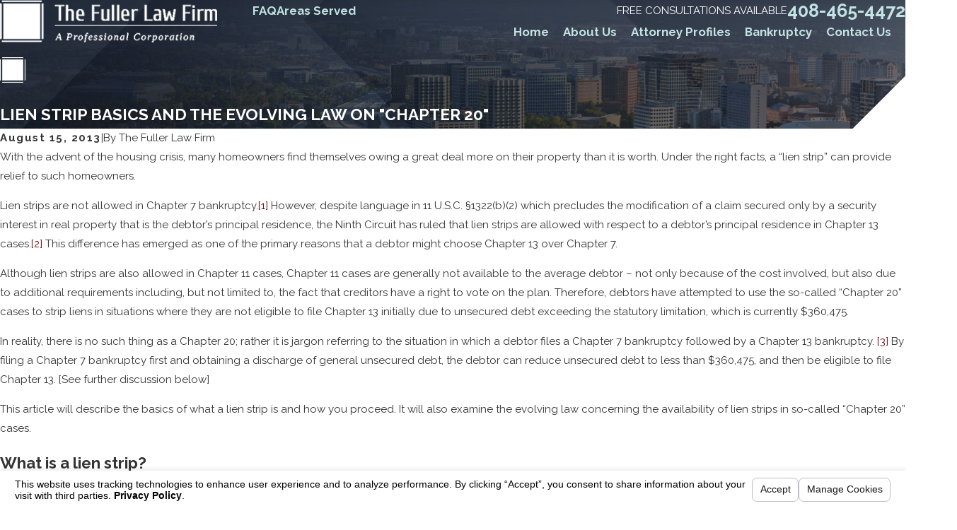

--- FILE ---
content_type: text/html; charset=utf-8
request_url: https://www.fullerlawfirm.net/bankruptcy-blog/2013/august/lien-strip-basics-and-the-evolving-law-on-chapte/
body_size: 52093
content:
<!DOCTYPE html>
<html lang="en" data-anim="1" data-prlx="1" data-flr="1" data-i="ofllkrug8rp" data-is="ibo2dxf8dci" data-gmap="AIzaSyCwJTxKcuNS02C2aLDwKK936ndO_olmIKY" data-sa="odhPV%2BpQ2IlAOQhavpUMy7V%2BoA8Q8jtDjTzJf%2BItS3iabIHt%2FVVGB%2FxMc2lLOcvc493Fe%2FwP5giSLu94TqoCzJu4h4cuz9Suw%2FeQvMod4rVqwaBqWMo8w%2FQ%2F%2F9XKMBMct%2B5t%2FwStvUzIVYonwyFm4Mi0c1D1m%2FLayR74rd9CCk4RyPRB">
<head>
	<title>LIEN STRIP BASICS AND THE EVOLVING LAW ON "CHAPTER 20"</title>
	<link rel="canonical" href="https://www.fullerlawfirm.net/bankruptcy-blog/2013/august/lien-strip-basics-and-the-evolving-law-on-chapte/"/>
	<meta content="text/html; charset=utf-8" http-equiv="Content-Type"/>
	<meta content="initial-scale=1" name="viewport"/>
	<meta http-equiv="X-UA-Compatible" content="IE=edge,chrome=1"/>
	<meta name="description" content='LIEN STRIP BASICS AND THE EVOLVING LAW ON "CHAPTER 20"'/>
	<meta property="og:type" content="website"/>
	<meta property="og:site_name" content="FullerLawFirm"/>
	<meta property="og:url" content="https://www.fullerlawfirm.net/bankruptcy-blog/2013/august/lien-strip-basics-and-the-evolving-law-on-chapte/"/>
	<meta property="og:image" content="https://www.fullerlawfirm.net/assets/Social-Share.jpg"/>
	<meta name="twitter:card" content="summary_large_image"/>
	<meta name="twitter:site" content="@fullerlawfirm"/>
	<meta name="twitter:image" content="https://www.fullerlawfirm.net/assets/Social-Share.jpg"/>
	<meta property="article:publisher" content="https://www.facebook.com/Fullerlawfirm"/>
	<meta name="google-site-verification" content="2XM8mPwfrarm2Hw_A1tOEAroDn4MuJXQ5MzIeEauzic"/>
	<meta name="msvalidate.01" content="89E0232C98D096FCCD7E357B1A2E5F45"/>
	<meta name="audio-eye-hash" content="9f8536c5e43a1a70211d1a0972321db0"/>
	<style type="text/css">:root{--fnt-cnt-s:1rem;--fnt-cnt-lh:1.8;--fnt-itm-lh:1.8;--fnt-pl-s:1.111rem;--fnt-pl-s-mtp:1;--fnt-t-big-s:2.5rem;--fnt-t-big-lh:1.15;--fnt-t-big-s-mtp:1;--fnt-t-sb-s:2rem;--fnt-t-sb-lh:1.3;--fnt-t-sb-s-mtp:1;--fnt-t-co-s:2.25rem;--fnt-t-co-lh:1;--fnt-t-co-s-mtp:1;--fnt-t-k-s:1rem;--fnt-t-k-lh:1.2;--fnt-t-k-s-mtp:1;--fnt-t-1-s:2.25rem;--fnt-t-1-lh:1.2;--fnt-t-1-s-mtp:1;--fnt-t-2-s:1.25rem;--fnt-t-2-lh:1.5;--fnt-t-2-s-mtp:1;--fnt-t-3-s:1.25rem;--fnt-t-3-lh:1.5;--fnt-t-3-s-mtp:1;--fnt-t-4-s:1.25rem;--fnt-t-4-lh:1.3;--fnt-t-4-s-mtp:1;--fnt-t-5-s:1.125rem;--fnt-t-5-lh:1.5;--fnt-t-5-s-mtp:1;--fnt-t-6-s:1rem;--fnt-t-6-lh:1.5;--fnt-t-6-s-mtp:1;--fnt-nv-lnk-s:1rem;--fnt-qte-s:1.15rem;--fnt-qte-lh:1.5;--fnt-qte-s-mtp:1;--fnt-atr-s:1rem;--fnt-atr-lh:1;--fnt-atr-s-mtp:1;--fnt-phn-s:1.5rem;--fnt-phn-lh:1;--fnt-phn-s-mtp:1;--btn-v1-s:1rem;--btn-v1-lh:1.2;--btn-v2-s:1rem;--btn-v2-lh:1.1;--fnt-frm-lh:1.2;}body{font-family:var(--fnt-m);line-height:var(--fnt-cnt-lh);}li{line-height:var(--fnt-itm-lh);}.cnt-stl{font-size:var(--fnt-cnt-s);}.fnt_pl{font-size:calc(var(--fnt-pl-s) * var(--fnt-pl-s-mtp));}time{font-weight:700;letter-spacing:0.1em;}small i{font-weight:300;}[class*="fnt_t-"]{display:block;font-style:normal;word-break:break-word;}section header em{font-style:normal;}section header > strong,section header > a > strong,section header > b,section header > a > b{display:block;}.fnt_t-big{font-family:var(--fnt-t-big-ff);font-size:calc(var(--fnt-t-big-s) * var(--fnt-t-big-s-mtp));letter-spacing:var(--fnt-t-big-ls);line-height:var(--fnt-t-big-lh);font-weight:var(--fnt-t-big-w);text-transform:var(--fnt-t-big-tt);}.fnt_t-co{font-family:var(--fnt-t-co-ff);font-size:calc(var(--fnt-t-co-s) * var(--fnt-t-co-s-mtp));letter-spacing:var(--fnt-t-co-ls);line-height:var(--fnt-t-co-lh);font-weight:var(--fnt-t-co-w);text-transform:var(--fnt-t-co-tt);}.fnt_t-sb{font-family:var(--fnt-t-sb-ff);font-size:calc(var(--fnt-t-sb-s) * var(--fnt-t-sb-s-mtp));letter-spacing:var(--fnt-t-sb-ls);line-height:var(--fnt-t-sb-lh);font-weight:var(--fnt-t-sb-w);text-transform:var(--fnt-t-sb-tt);}.fnt_t-k,section .cnt-stl > :first-child:is( h1,h2,h3,h4,h5,h6 ) > strong:first-child{font-family:var(--fnt-t-k-ff);font-size:calc(var(--fnt-t-k-s) * var(--fnt-t-k-s-mtp));letter-spacing:var(--fnt-t-k-ls);line-height:var(--fnt-t-k-lh);font-weight:var(--fnt-t-k-w);text-transform:var(--fnt-t-k-tt);}h1,.fnt_t-1,section header > :first-child:not(a,.fnt_t-big,.fnt_t-sb),section .cnt-stl:not(.xpnd) > :first-child:is( h1,h2,h3,h4,h5,h6 ){font-family:var(--fnt-t-1-ff);font-size:calc(var(--fnt-t-1-s) * var(--fnt-t-1-s-mtp));letter-spacing:-1px;line-height:var(--fnt-t-1-lh);font-weight:var(--fnt-t-1-w);text-transform:var(--fnt-t-1-tt);word-break:break-word;}h2,.fnt_t-2,section header > *:nth-child(2):not(p),section .cnt-stl:not(.xpnd) > :nth-child(2):is( h1,h2,h3,h4,h5,h6 ){font-family:var(--fnt-t-2-ff);font-size:calc(var(--fnt-t-2-s) * var(--fnt-t-2-s-mtp));letter-spacing:var(--fnt-t-2-ls);line-height:var(--fnt-t-2-lh);font-weight:var(--fnt-t-2-w);text-transform:var(--fnt-t-2-tt);}h3,.fnt_t-3,aside header > *:first-child:not(a){font-family:var(--fnt-t-3-ff);font-size:calc(var(--fnt-t-3-s) * var(--fnt-t-3-s-mtp));letter-spacing:var(--fnt-t-3-ls);line-height:var(--fnt-t-3-lh);font-weight:var(--fnt-t-3-w);text-transform:var(--fnt-t-3-tt);}.fnt_t-4,.cnt-stl h4{font-family:var(--fnt-t-4-ff);font-size:calc(var(--fnt-t-4-s) * var(--fnt-t-4-s-mtp));letter-spacing:var(--fnt-t-4-ls);line-height:var(--fnt-t-4-lh);font-weight:var(--fnt-t-4-w);text-transform:var(--fnt-t-4-tt);}.fnt_t-5,.cnt-stl h5{font-family:var(--fnt-t-5-ff);font-size:calc(var(--fnt-t-5-s) * var(--fnt-t-5-s-mtp));letter-spacing:var(--fnt-t-5-ls);line-height:var(--fnt-t-5-lh);font-weight:var(--fnt-t-5-w);text-transform:var(--fnt-t-5-tt);}.fnt_t-6,.cnt-stl h6{font-family:var(--fnt-t-6-ff);font-size:calc(var(--fnt-t-6-s) * var(--fnt-t-6-s-mtp));letter-spacing:var(--fnt-t-6-ls);line-height:var(--fnt-t-6-lh);font-weight:var(--fnt-t-6-w);text-transform:var(--fnt-t-6-tt);}.fnt_nv-lnk{font-family:var(--fnt-nv-lnk-ff);font-size:var(--fnt-nv-lnk-s);letter-spacing:var(--fnt-nv-lnk-ls);font-weight:var(--fnt-nv-lnk-w);text-transform:var(--fnt-nv-lnk-tt);font-style:var(--fnt-nv-lnk-fs);}.fnt_qte{font-family:var(--fnt-qte-ff);font-size:calc(var(--fnt-qte-s) * var(--fnt-qte-s-mtp));letter-spacing:var(--fnt-qte-ls);line-height:var(--fnt-qte-lh);font-weight:var(--fnt-qte-w);text-transform:var(--fnt-qte-tt);font-style:var(--fnt-qte-fs);}.fnt_atr{font-family:var(--fnt-atr-ff);font-size:calc(var(--fnt-atr-s) * var(--fnt-atr-s-mtp));letter-spacing:var(--fnt-atr-ls);line-height:var(--fnt-atr-lh);font-weight:var(--fnt-atr-w);text-transform:var(--fnt-atr-tt);font-style:var(--fnt-atr-fs);}.fnt_phn{font-family:var(--fnt-phn-ff);font-size:calc(var(--fnt-phn-s) * var(--fnt-phn-s-mtp));letter-spacing:var(--fnt-phn-ls);line-height:var(--fnt-phn-lh);font-weight:var(--fnt-phn-w);}.fnt_btn{font-family:var(--btn-v1-ff);font-size:var(--btn-v1-s);letter-spacing:var(--btn-v1-ls);line-height:var(--btn-v1-lh);font-weight:var(--btn-v1-w);text-transform:var(--btn-v1-tt);}.btn.v1{font-family:var(--btn-v1-ff);font-size:var(--btn-v1-s);letter-spacing:var(--btn-v1-ls);line-height:var(--btn-v1-lh);font-weight:var(--btn-v1-w);text-transform:var(--btn-v1-tt);}.btn.v2{font-family:var(--btn-v2-ff);font-size:var(--btn-v2-s);letter-spacing:var(--btn-v2-ls);line-height:var(--btn-v2-lh);font-weight:var(--btn-v2-w);text-transform:var(--btn-v2-tt);}fieldset li label:not([class*="fnt_"]){font-family:var(--fnt-frm-ff);letter-spacing:var(--fnt-frm-ls);line-height:var(--fnt-frm-lh);font-weight:var(--fnt-frm-w);text-transform:var(--fnt-frm-tt);}@media screen and (min-width: 700px){:root{--fnt-t-big-s-mtp:1;--fnt-t-co-s-mtp:1;--fnt-t-sb-s-mtp:1;--fnt-t-1-s-mtp:1;--fnt-phn-s-mtp:1;--fnt-pl-s-mtp:1.01;}}@media screen and (min-width: 1280px){:root{--fnt-t-big-s-mtp:1.2;--fnt-t-co-s-mtp:1.2;--fnt-t-sb-s-mtp:1.2;--fnt-t-k-s-mtp:1;--fnt-t-1-s-mtp:1.2;--fnt-t-2-s-mtp:1.25;--fnt-t-3-s-mtp:1.25;--fnt-t-4-s-mtp:1.11;--fnt-t-5-s-mtp:1;--fnt-t-6-s-mtp:1;--fnt-qte-s-mtp:1;--fnt-phn-s-mtp:1.12;}}@media screen and (min-width: 1500px){:root{--fnt-t-big-s-mtp:1.4;--fnt-t-1-s-mtp:1.2;--fnt-t-2-s-mtp:1.34;--fnt-t-3-s-mtp:1.34;}}@media screen and (min-width: 1920px){:root{--fnt-t-big-s-mtp:1.55;--fnt-t-co-s-mtp:1.24;--fnt-t-sb-s-mtp:1.15;--fnt-t-1-s-mtp:1.24;--fnt-t-2-s-mtp:1.34;}}</style>
	<style type="text/css">@import url("https://fonts.googleapis.com/css?family=Raleway:300,400,700,800|Oooh+Baby:400&display=block");:root{--fnt-t:"Raleway", sans-serif;--fnt-m:"Raleway", sans-serif;--fnt-t-big-ff:var(--fnt-t);--fnt-t-big-ls:0.1em;--fnt-t-big-w:200;--fnt-t-big-tt:uppercase;--fnt-t-sb-ff:var(--fnt-m);--fnt-t-sb-ls:0em;--fnt-t-sb-w:300;--fnt-t-sb-tt:none;--fnt-t-co-ff:var(--fnt-m);--fnt-t-co-ls:0em;--fnt-t-co-w:300;--fnt-t-co-tt:uppercase;--fnt-t-1-ff:var(--fnt-t);--fnt-t-1-ls:0.1em;--fnt-t-1-w:200;--fnt-t-1-tt:uppercase;--fnt-t-2-ff:var(--fnt-m);--fnt-t-2-ls:0.05em;--fnt-t-2-w:300;--fnt-t-2-tt:none;--fnt-t-3-ff:var(--fnt-m);--fnt-t-3-ls:0em;--fnt-t-3-w:700;--fnt-t-3-tt:none;--fnt-t-4-ff:var(--fnt-m);--fnt-t-4-ls:0em;--fnt-t-4-w:700;--fnt-t-4-tt:none;--fnt-t-5-ff:var(--fnt-m);--fnt-t-5-ls:0em;--fnt-t-5-w:700;--fnt-t-5-tt:none;--fnt-t-6-ff:var(--fnt-m);--fnt-t-6-ls:0em;--fnt-t-6-w:400;--fnt-t-6-tt:none;--fnt-nv-lnk-ff:var(--fnt-m);--fnt-nv-lnk-ls:0em;--fnt-nv-lnk-w:400;--fnt-nv-lnk-tt:none;--fnt-nv-lnk-fs:normal;--fnt-qte-ff:var(--fnt-m);--fnt-qte-ls:0em;--fnt-qte-w:700;--fnt-qte-tt:none;--fnt-qte-fs:none;--fnt-phn-ff:var(--fnt-m);--fnt-phn-ls:0em;--fnt-phn-w:700;--btn-v1-ff:var(--fnt-t);--btn-v1-ls:0.05em;--btn-v1-w:400;--btn-v1-tt:uppercase;--btn-v2-ff:var(--fnt-t);--btn-v2-ls:0.05em;--btn-v2-w:400;--btn-v2-tt:uppercase;--fnt-frm-ff:var(--fnt-m);--fnt-frm-ls:0em;--fnt-frm-w:400;--fnt-frm-tt:none;}</style>
	<style type="text/css">:root{--buttons:#A1343F;--secondary:#2E3540;--accent:#670C15;--accent-alt:#FFFFFF;--link-alt:#C2E2E3;--main-bg-alt:#2E3540;--link:#670C15;--inner-bg-alt:#1F2836;--primary:#670C15;--main-bg:#FFFFFF;--inner-bg:#F7F7F7;--text:#343434;--primary-alt:#FFFFFF;--black:#000000;--secondary-alt:#FFFFFF;--text-alt:#FFFFFF;}</style>
	<style type="text/css">:root:is(html){--lt-fnt-tc-big:var(--primary);--lt-fnt-tc-sb:var(--secondary);--lt-fnt-tc-co:var(--primary);--lt-fnt-tc-k:var(--link);--lt-fnt-itm-k:var(--link);--lt-fnt-tc-1:var(--primary);--lt-fnt-tc-2:var(--secondary);--lt-fnt-tc-3:var(--secondary);--lt-fnt-tc-4:var(--primary);--lt-fnt-tc-5:var(--secondary);--lt-fnt-tc-6:var(--secondary);--lt-fnt-qte:var(--primary);--lt-fnt-phn:var(--primary);--lt-frm-lbl:var(--text);--lt-flr-hdr-clr:var(--link);--dk-fnt-tc-big:var(--primary-alt);--dk-fnt-tc-sb:var(--secondary-alt);--dk-fnt-tc-co:var(--primary-alt);--dk-fnt-tc-k:var(--link-alt);--dk-fnt-itm-k:var(--link-alt);--dk-fnt-tc-1:var(--primary-alt);--dk-fnt-tc-2:var(--secondary-alt);--dk-fnt-tc-3:var(--secondary-alt);--dk-fnt-tc-4:var(--primary-alt);--dk-fnt-tc-5:var(--secondary-alt);--dk-fnt-tc-6:var(--secondary-alt);--dk-fnt-qte:var(--primary-alt);--dk-fnt-phn:var(--text-alt);--dk-frm-lbl:var(--text-alt);--dk-flr-hdr-clr:var(--accent-alt);--bdr-stl:solid;--bdr-w:1px;--bdr-clr-lt-o:0.3;--bdr-clr-lt:rgba(255,255,255,var(--bdr-clr-lt-o));--bdr-clr-dk-o:0.1;--bdr-clr-dk:rgba(0,0,0,var(--bdr-clr-dk-o));--bdr-rds:0rem;--bdr-itm-mtp:1;--bdr-bl-rds:0;--bdr-br-rds:1;--bdr-tl-rds:0;--bdr-tr-rds:1;--bg-bx-o:1;--img-bg-o:0.25;--mstg-img-bg-o:0.5;--vid-bg-o:0.3;--btn-clr-img-bg-o:0.3;--btn-txt-clr:var(--primary-alt);--bx-sdw-dsk-x:0.2em;--bx-sdw-dsk-y:0.2em;--bx-sdw-dsk-blr:1.2em;--bx-sdw-dsk-o:0.15;--bx-sdw-x:0.2em;--bx-sdw-y:0.2em;--bx-sdw-blr:1.2em;--bx-sdw-o:0.15;--frm-bdr-stl:solid;--frm-bdr-w:1px;--frm-bdr-rds:0rem;--g-cnt-k-ttl-m:1.9rem;--g-cnt-ttl-ttl-m:0.55rem;--g-cnt-ttl-cnt-m:1.2rem;--g-cnt-cnt-ttl-m:1.5rem;--g-cnt-full-img-m:1.5rem;--g-trn-sp:.3s;--g-trn-tf:ease;--grd-sp-dsk:27;--grd-sp-mbl:20;--grd-sml-mpt:.5;--grd-lrg-mpt:1.5;--grd-sp-sml:calc(var(--grd-sp) * var(--grd-sml-mpt));--grd-sp-lrg:calc(var(--grd-sp) * var(--grd-lrg-mpt));--mn-t:73.3rem;--mn-w:80rem;--mn-f:22.467rem;--mn_min:70vw;--mn_max:90vw;--flx-gap:6.7rem;--py-i-s:1.4rem;--sl-trn-sp:.6s;--sl-trn-tf:ease;--sl-sa-s:3.3rem;--so-i-s:1.2rem;--sp-hp:2rem;--sp-vp:3.5rem;--sp-qk:1rem;--sp-vm:45;--sp-vm-mbl:30;--sp-vp-min:6.4%;--sp-vp-max:10%;--sp-vp-mn:6.4;--sp-vp-mx:10;--sp-hp-min:8%;--sp-hp-max:10%;--sp-hp-mn:8%;--sp-hp-mx:10%;--f-itm-o-amt:6.7rem;--sp-vp-mmc:clamp(calc(var(--sp-vp-mn) * 1vw), var(--sp-vp), calc(var(--sp-vp-mx) * 1vw));--sp-vm-clc:calc((var(--sp-vm-mbl) * 1px) + (var(--sp-vm) - var(--sp-vm-mbl)) * ((100vw - 320px) / (1920 - 320)));--grd-sp:calc((var(--grd-sp-mbl) * 1px) + (var(--grd-sp-dsk) - var(--grd-sp-mbl)) * ((100vw - 320px) / (1920 - 320)));}header:has(.hdr.lt-bg:not(.alt-bg)) + main > section.lt-bg[class*="pd_v"]:not(.alt-bg,.bg-image):first-child,header:has(.hdr.lt-bg.alt-bg) + main > section.lt-bg.alt-bg[class*="pd_v"]:not(.bg-image):first-child,header:has(.hdr.dk-bg:not(.alt-bg)) + main > section.dk-bg[class*="pd_v"]:not(.alt-bg,.bg-image):first-child,header:has(.hdr.dk-bg.alt-bg) + main > section.dk-bg.alt-bg[class*="pd_v"]:not(.bg-image):first-child{padding-top:clamp(calc(var(--sp-vp-min) * 0.5), var(--sp-vp), calc(var(--sp-vp-max) * 0.5) );}main:has(> section:last-child:is(.lt-bg[class*="pd_v"]:not(.alt-bg,.bg-image))) + footer > section.lt-bg[class*="pd_v"]:not(.alt-bg,.bg-image):first-child,main:has(> section:last-child:is(.lt-bg.alt-bg[class*="pd_v"]:not(.bg-image))) + footer > section.lt-bg.alt-bg[class*="pd_v"]:not(.bg-image):first-child,main:has(> section:last-child:is(.dk-bg[class*="pd_v"]:not(.alt-bg,.bg-image))) + footer > section.dk-bg[class*="pd_v"]:not(.alt-bg,.bg-image):first-child,main:has(> section:last-child:is(.dk-bg.alt-bg[class*="pd_v"]:not(.bg-image))) + footer > section.dk-bg.alt-bg[class*="pd_v"]:not(.bg-image):first-child{padding-top:0;}a.hvr_undln{position:relative;}a.hvr_undln::after{content:'';position:absolute;top:100%;left:0;height:2px;width:100%;transform:scaleX(0);transform-origin:left;transition:transform 0.35s ease 0s;}.lt-bg a.hvr_undln::after,.dk-bg .bg-bx.ulk-bg a.hvr_undln::after{background-color:var(--text);}.dk-bg a.hvr_undln::after,.lt-bg .bg-bx:where(.ulk-bg,.alt-bg) a.hvr_undln::after{background-color:var(--text-alt);}section header > *:first-child:not(a) > .fnt_t-k,section .cnt-stl > :first-child:is( h1,h2,h3,h4,h5,h6 ) > strong:first-child{display:block;margin-bottom:var(--g-cnt-k-ttl-m);}li:has(.so-lk){border-radius:50%;padding:0.5rem;}@media screen and (min-width:1280px){:root{--mn_min:60vw;}a.hvr_undln:is(:focus,:hover):after{transform:scale(1);}.lt-bg[class*="pd_v"]:not(.alt-bg,.bg-image) + .lt-bg[class*="pd_v"]:not(.alt-bg,.bg-image),.lt-bg.alt-bg[class*="pd_v"]:not(.bg-image) + .lt-bg.alt-bg[class*="pd_v"]:not(.bg-image),.dk-bg[class*="pd_v"]:not(.alt-bg,.bg-image) + .dk-bg[class*="pd_v"]:not(.alt-bg,.bg-image),.dk-bg.alt-bg[class*="pd_v"]:not(.bg-image) + .dk-bg.alt-bg[class*="pd_v"]:not(.bg-image){padding-top:0;}.lt-bg[class*="pd_v"]:not(.alt-bg,.bg-image) + form .lt-bg[class*="pd_v"]:not(.alt-bg,.bg-image),.lt-bg.alt-bg[class*="pd_v"]:not(.bg-image) + form .lt-bg.alt-bg[class*="pd_v"]:not(.bg-image),.dk-bg[class*="pd_v"]:not(.alt-bg,.bg-image) + form .dk-bg[class*="pd_v"]:not(.alt-bg,.bg-image),.dk-bg.alt-bg[class*="pd_v"]:not(.bg-image) + form .dk-bg.alt-bg[class*="pd_v"]:not(.bg-image){padding-top:0;}form:has( .lt-bg[class*="pd_v"]:not(.alt-bg,.bg-image) ) + .lt-bg[class*="pd_v"]:not(.alt-bg,.bg-image),form:has( .lt-bg.alt-bg[class*="pd_v"]:not(.bg-image) ) + .lt-bg.alt-bg[class*="pd_v"]:not(.bg-image),form:has( .dk-bg[class*="pd_v"]:not(.alt-bg,.bg-image) ) + .dk-bg[class*="pd_v"]:not(.alt-bg,.bg-image),form:has( .dk-bg.alt-bg[class*="pd_v"]:not(.bg-image) ) + .dk-bg.alt-bg[class*="pd_v"]:not(.bg-image){padding-top:0;}section.shf-olp > .f_olp > .half.bg-bx{padding-top:var(--sp-vp-mmc);padding-bottom:var(--sp-vp-mmc);}section.shf-olp > .f_olp:not(.f_rev) .big-bx:first-child > div{padding-left:0;padding-right:calc(var(--flx-gap) * 2);}section.shf-olp > .f_olp.f_rev .big-bx:first-child > div{padding-right:0;padding-left:calc(var(--flx-gap) * 2);}section.shf-olp > [class*="mn_"].f_olp.f_gp > .half.sml-bx{width:calc( ( 100vw / 2 ) - var(--shf-w-off-a) - var(--flx-gap) + var(--f-itm-o-amt) - 1.5rem);}section.shf-olp > [class*="mn_"].f_olp.f_gp > .half.big-bx.f_itm-u,section.shf-olp > [class*="mn_"].f_olp.f_gp > .half.f_itm-o{width:calc( ( 100vw / 2 ) - var(--shf-w-off-a) - (var(--flx-gap) / 2) + var(--f-itm-o-amt) - 1.5rem);}section.shf-olp > [class*="mn_"].f_olp > .half.bg-bx.f_itm-o::before{width:calc(50vw - (var(--flx-gap) / 2) );}section.shf-olp > [class*="mn_"].f_olp:not(.f_rev) > .half.bg-bx.f_itm-o:last-child::before,section.shf-olp > [class*="mn_"].f_olp.f_rev > .half.bg-bx.f_itm-o:first-child::before{left:auto;right:0;}.shf-olp[data-role="scroller"] > .f_olp > .half:last-child{overflow:hidden;}.shf-olp .f_olp.f_rev > .half:last-child [data-role="arrows"].f_r{justify-content:flex-start;}.shf-olp .f_olp.f_rev > .half:first-child [data-role="arrows"].f_l{justify-content:flex-end;}.overlap [class*="bnr"].pd_v-30 .mn_wd{padding-top:clamp(calc(var(--sp-vp-min) * 0.5), var(--sp-vp), calc(var(--sp-vp-max) * 0.5) );}.overlap [class*="bnr"].pd_v .mn_wd{padding-top:clamp(var(--sp-vp-min), var(--sp-vp), var(--sp-vp-max));}.overlap [class*="bnr"].pd_v-70 .mn_wd{padding-top:clamp(calc(var(--sp-vp-min) * 1.5), var(--sp-vp), calc(var(--sp-vp-max) * 1.5) );}.shf-l [class*="mn_"],.shf-r.f_rev [class*="mn_"]{margin-left:0;margin-right:auto;}.shf-r [class*="mn_"],.shf-l.f_rev [class*="mn_"]{margin-right:0;margin-left:auto;}}@media screen and (max-width:1279px){:root{--sp-vp-max-mbl:16%;}}</style>
	<style type="text/css">:root{--btn-trn-sp:0.3s;--btn-trn-tf:ease;--btn-v1-pd-t:0.7rem;--btn-v1-pd-b:0.6rem;--btn-v1-pd-l:1.667rem;--btn-v1-pd-r:1.667rem;--btn-v1-bx-sdw-o:0rem;--btn-v1-bx-sdw-x:0rem;--btn-v1-bx-sdw-y:0rem;--btn-v1-bx-sdw-blr:1rem;--btn-v1-bdr-rds:0em;--btn-v1-icn-s:2.3rem;--btn-v2-icn-s:2.3rem;}.btn{cursor:pointer;position:relative;}.btn.v1{z-index:1;text-align:center;display:inline-flex;align-items:center;justify-content:center;border-radius:var(--btn-v1-bdr-rds);padding:var(--btn-v1-pd-t) var(--btn-v1-pd-r) var(--btn-v1-pd-b) var(--btn-v1-pd-l);box-shadow:var(--btn-v1-bx-sdw-x) var(--btn-v1-bx-sdw-y) var(--btn-v1-bx-sdw-blr) rgba(0, 0, 0, var(--btn-v1-bx-sdw-o));transition:background-color var(--btn-trn-sp) var(--btn-trn-tf) 0s, color var(--btn-trn-sp) var(--btn-trn-tf) 0s;}.btn-stl{padding:var(--btn-v1-pd-t) var(--btn-v1-pd-r) var(--btn-v1-pd-b) var(--btn-v1-pd-l);box-shadow:var(--btn-v1-bx-sdw-x) var(--btn-v1-bx-sdw-y) var(--btn-v1-bx-sdw-blr) rgba(0, 0, 0, var(--btn-v1-bx-sdw-o));}body .lt-bg .btn.v1:not(.alt),body .dk-bg .btn.v1:not(.alt){color:var(--btn-txt-clr);background-color:var(--buttons);}.btn.v1:not(.alt) svg{color:var(--btn-txt-clr);}.btn.v1 > svg{font-size:var(--btn-v1-icn-s);}body .btn.v1.alt{background-color:transparent;border-style:var(--bdr-stl);border-width:var(--bdr-w);}.lt-bg .btn.v1.alt > svg,.dk-bg .bg-bx:where(.ulk-bg,.alt-bg) .btn.v1.alt > svg{color:var(--link);}.dk-bg .btn.v1.alt > svg,.lt-bg .bg-bx:where(.ulk-bg,.alt-bg) .btn.v1.alt > svg{color:var(--link-alt);}body .lt-bg .btn.v1.alt,.dk-bg .bg-bx:where(.ulk-bg,.alt-bg) .btn.v1.alt{color:var(--primary);border-color:var(--link);}body .dk-bg .btn.v1.alt,.lt-bg .bg-bx:where(.ulk-bg,.alt-bg) .btn.v1.alt{color:var(--btn-txt-clr);border-color:var(--link-alt);}.btn.v2{z-index:1;display:inline-flex;align-items:center;transition:color var(--btn-trn-sp) var(--btn-trn-tf) 0s;}body .lt-bg .btn.v2,body .dk-bg .bg-bx:where(.ulk-bg,.alt-bg) .btn.v2{color:var(--primary);}body .dk-bg .btn.v2,body .lt-bg .bg-bx:where(.ulk-bg,.alt-bg) .btn.v2{color:var(--primary-alt);}.btn.v2 > svg{font-size:var(--btn-v1-icn-s);}.lt-bg .btn.v2 > svg,.dk-bg .bg-bx:where(.ulk-bg,.alt-bg) .btn.v2 > svg{color:var(--link);}.dk-bg .btn.v2 > svg,.lt-bg .bg-bx:where(.ulk-bg,.alt-bg) .btn.v2 > svg{color:var(--link-alt);}.btn > svg{transition:transform var(--btn-trn-sp) var(--btn-trn-tf) 0s, color var(--btn-trn-sp) var(--btn-trn-tf) 0s;}@media screen and (min-width: 1025px){.lt-bg :is(.btn.v1:is(:hover,:focus),a:is(:hover,:focus) .btn.v1),.dk-bg .bg-bx:where(.ulk-bg,.alt-bg) :is(.btn.v1:is(:hover,:focus),a:is(:hover,:focus) .btn.v1){color:var(--primary-alt);background-color:var(--inner-bg-alt);}.lt-bg :is(.btn.v1:not(.alt):is(:hover,:focus),a:is(:hover,:focus) .btn.v1:not(.alt)) svg,.dk-bg .bg-bx:where(.ulk-bg,.alt-bg) :is(.btn.v1:not(.alt):is(:hover,:focus),a:is(:hover,:focus) .btn.v1:not(.alt)) svg{color:var(--primary-alt);}.dk-bg :is(.btn.v1:is(:hover,:focus),a:is(:hover,:focus) .btn.v1),.lt-bg .bg-bx:where(.ulk-bg,.alt-bg) :is(.btn.v1:is(:hover,:focus),a:is(:hover,:focus) .btn.v1){color:var(--primary);background-color:var(--primary-alt);}.dk-bg :is(.btn.v1:not(.alt):is(:hover,:focus),a:is(:hover,:focus) .btn.v1:not(.alt)) svg,.lt-bg .bg-bx:where(.ulk-bg,.alt-bg) :is(.btn.v1:not(.alt):is(:hover,:focus),a:is(:hover,:focus) .btn.v1:not(.alt)) svg{color:var(--link);}.lt-bg :is(.btn.v1.alt:is(:hover,:focus),a:is(:hover,:focus) .btn.v1.alt),.dk-bg .bg-bx:where(.ulk-bg,.alt-bg) :is(.btn.v1.alt:is(:hover,:focus),a:is(:hover,:focus) .btn.v1.alt){color:var(--primary-alt);background-color:var(--link);}.lt-bg :is(.btn.v1.alt:is(:hover,:focus),a:is(:hover,:focus) .btn.v1.alt) > svg,.dk-bg .bg-bx:where(.ulk-bg,.alt-bg) :is(.btn.v1.alt:is(:hover,:focus),a:is(:hover,:focus) .btn.v1.alt) > svg{color:var(--primary-alt);}.dk-bg :is(.btn.v1.alt:is(:hover,:focus),a:is(:hover,:focus) .btn.v1.alt),.lt-bg .bg-bx:where(.ulk-bg,.alt-bg) :is(.btn.v1.alt:is(:hover,:focus),a:is(:hover,:focus) .btn.v1.alt){color:var(--primary);background-color:var(--link-alt);}.dk-bg :is(.btn.v1.alt:is(:hover,:focus),a:is(:hover,:focus) .btn.v1.alt) > svg,.lt-bg .bg-bx:where(.ulk-bg,.alt-bg) :is(.btn.v1.alt:is(:hover,:focus),a:is(:hover,:focus) .btn.v1.alt) > svg{color:var(--primary);}:is(.btn:is(:hover,:focus),a:is(:hover,:focus) .btn)  svg{transform:translateX(50%);}.lt-bg .btn-clr-hvr :is(.btn:is(.v1,.v1.alt):is(:hover,:focus),a:is(:hover,:focus) .btn:is(.v1,.v1.alt)),.dk-bg .btn-clr-hvr :is(.btn:is(.v1,.v1.alt):is(:hover,:focus),a:is(:hover,:focus) .btn:is(.v1,.v1.alt)){color:var(--text-alt);background-color:var(--inner-bg-alt);}}</style>
	<style type="text/css">:root{--hdr-lg-mx-wd:398;--hdr-lg-mx-wd-mbl:170;--hdr-lg-mx-wd-clc:calc((var(--hdr-lg-mx-wd-mbl) * 1px) + (var(--hdr-lg-mx-wd) - var(--hdr-lg-mx-wd-mbl)) * ((100vw - 320px) / (1920 - 320)));--hdr-lg-mx-ht:200;--hdr-lg-mx-ht-mbl:120;--hdr-lg-mx-ht-clc:calc((var(--hdr-lg-mx-ht-mbl) * 1px) + (var(--hdr-lg-mx-ht) - var(--hdr-lg-mx-ht-mbl)) * ((100vw - 320px) / (1920 - 320)));--hdr-lg-sp:120;--hdr-lg-sp-lpt:50;--hdr-lg-sp-clc:calc((var(--hdr-lg-sp-lpt) * 1px) + (var(--hdr-lg-sp) - var(--hdr-lg-sp-lpt)) * ((100vw - 1280px) / (1920 - 1280)));--hdr-nv-sp:50;--hdr-nv-sp-lpt:20;--hdr-nv-sp-clc:calc((var(--hdr-nv-sp-lpt) * 1px) + (var(--hdr-nv-sp) - var(--hdr-nv-sp-lpt)) * ((100vw - 1280px) / (1920 - 1280)));}#HeaderZone{z-index:10;position:relative;}.hdr .tp-lg{max-width:var(--hdr-lg-mx-wd-clc);}.hdr .tp-lg img{max-height:var(--hdr-lg-mx-ht-clc);}.cms-content .hdr .mbl-nv-btn{display:block;}.hdr .nv .el-tab,.hdr .nv .el-sec-tab{outline:none;font-size:1.2rem;}.hdr .nv .el-tab:is(:hover,:focus){color:var(--buttons);}.hdr .mnu-btn{position:relative;cursor:pointer;}.hdr .mnu-btn > svg{font-size:2.3rem;}.hdr .btn-tp{top:0;right:0;z-index:4;position:fixed;padding:1.222rem;visibility:hidden;display:inline-block;transform:translateX(100%);transition:transform var(--btn-trn-sp) var(--btn-trn-tf) 0s, background-color var(--btn-trn-sp) var(--btn-trn-tf) 0s, color var(--btn-trn-sp) var(--btn-trn-tf) 0s, visibility var(--btn-trn-sp) var(--btn-trn-tf) var(--btn-trn-sp);}.header-hide .hdr .btn-tp,.header-show .hdr .btn-tp{visibility:visible;transform:translateX(0);transition:transform var(--btn-trn-sp) var(--btn-trn-tf) 0s, background-color var(--btn-trn-sp) var(--btn-trn-tf) 0s, color var(--btn-trn-sp) var(--btn-trn-tf) 0s, visibility var(--btn-trn-sp) var(--btn-trn-tf) 0s;}.focused .srch-br label,.filled .srch-br label{display:none;}.hdr a.hvr_undln::after{top:80%;background-color:var(--buttons);}@media screen and (min-width:1280px){.lt-bg.hdr li.selected .clr-swp,.lt-bg.hdr .hvr_undln.clr-swp:is(:hover,:focus){color:inherit;}.dk-bg.hdr li.selected .clr-swp,.dk-bg.hdr .hvr_undln.clr-swp:is(:hover,:focus){color:inherit;}.hdr .selected .hvr_undln::after{transform:scale(1);}.hdr .nv > ul:not(.mnu-nv) > li{margin-right:var(--hdr-nv-sp-clc);}.hdr .fly-nv{min-width:20rem;max-height:30rem;position:absolute;left:0;top:100%;opacity:0;overflow-y:auto;overflow-x:hidden;visibility:hidden;display:block !important;transition:visibility var(--g-trn-sp) var(--g-trn-tf) var(--g-trn-sp), opacity var(--g-trn-sp) var(--g-trn-tf) 0s !important;}.hdr li:hover .fly-nv,.hdr .active .fly-nv{opacity:1;visibility:visible !important;transition:visibility var(--g-trn-sp) var(--g-trn-tf) 0s, opacity var(--g-trn-sp) var(--g-trn-tf) 0s !important;}.lt-bg.hdr .fly-nv.bg-bx.ulk-bg,.dk-bg.hdr .fly-nv.bg-bx.lk-bg{background-color:var(--inner-bg-alt);}.lt-bg.hdr .fly-nv.bg-bx.lk-bg,.dk-bg.hdr .fly-nv.bg-bx.ulk-bg{background-color:var(--inner-bg);}.dk-bg.alt-bg.hdr .fly-nv.bg-bx.lk-bg{background-color:var(--main-bg-alt);}.lt-bg.alt-bg.hdr .fly-nv.bg-bx.lk-bg{background-color:var(--main-bg);}.hdr .lg-mrg-rt{margin-right:var(--hdr-lg-sp-clc);}.overlap #HeaderZone{position:absolute;width:100%;top:0;left:0;}.overlap #HeaderZone .hdr{background-color:transparent !important;}}@media screen and (max-width:1279px){.hdr .nv{position:fixed;width:83%;height:100vh;left:0;top:0;z-index:2;overflow:auto;padding-bottom:4rem;padding-top:0.811rem;transform:translateX(-100%);opacity:0;transition:transform var(--g-trn-sp) var(--g-trn-tf) 0s, visibility 0s var(--g-trn-tf) var(--g-trn-sp), opacity 0s var(--g-trn-tf) var(--g-trn-sp);box-shadow:.1em .1em 1em rgba(0,0,0,0.2);}.mnu-opn .hdr .nv{transform:translateX(0);opacity:1;transition:transform var(--g-trn-sp) var(--g-trn-tf) 0s, visibility 0s var(--g-trn-tf) 0s, opacity 0s var(--g-trn-tf) 0s !important;}.lt-bg.hdr .nv,.lt-bg.hdr .lvl-2.el-panel.bg-bx.lk-bg{background-color:var(--inner-bg);}.dk-bg.hdr .nv,.dk-bg.hdr .lvl-2.el-panel.bg-bx.lk-bg{background-color:var(--inner-bg-alt);}.lt-bg.hdr .lvl-2.el-panel.bg-bx.lk-bg::before,.dk-bg.hdr .lvl-2.el-panel.bg-bx.lk-bg::before{display:none;}.hdr .lvl-2.el-panel{display:block !important;position:absolute;width:0;height:0;left:0;top:0;z-index:1;padding:0;overflow:auto;transform:translateX(-100%);transition:transform var(--g-trn-sp) var(--g-trn-tf) 0s, visibility 0s var(--g-trn-tf) var(--g-trn-sp), width 0s var(--g-trn-tf) var(--g-trn-sp), height 0s var(--g-trn-tf) var(--g-trn-sp);}.hdr .lvl-2.el-panel.active{width:100%;height:100%;transform:translateX(0%);transition:transform var(--g-trn-sp) var(--g-trn-tf) 0s, visibility 0s var(--g-trn-tf) 0s, width 0s var(--g-trn-tf) 0s, height 0s var(--g-trn-tf) 0s;}.hdr .mbl-nv > li{position:unset !important;}.hdr .phn-icn{font-size:1.2rem;border-radius:50%;padding:0.6rem;}.hdr .input-text{border:none;}.hdr .lg-bx{width:100%;}.hdr nav.nv{display:flex !important;flex-direction:column !important;}.hdr  nav.nv .mbl-nv{flex:1 1 auto;}}@media screen and (max-width:700px){.hdr .lg-bx{margin-right:0;}.cms-content .hdr .nv{position:relative;transform:none;opacity:1;width:20rem;max-height:20rem;}}</style>
	<style type="text/css"></style>
	<style type="text/css">.fly-nv .fnt_nv-lnk{font-size:15px;}@media screen and (min-width: 1280px){.mstg .inf{width:53% !important;}}@media screen and (max-width: 424px){.mstg .fnt_t-big{font-size:34px !important;}}:root{--fnt-t:"Raleway", sans-serif;--fnt-m:"Raleway", sans-serif;--fnt-t-big-ff:var(--fnt-t);--fnt-t-big-ls:0.1em;--fnt-t-big-w:200;--fnt-t-big-tt:uppercase;--fnt-t-sb-ff:var(--fnt-m);--fnt-t-sb-ls:0em;--fnt-t-sb-w:300;--fnt-t-sb-tt:none;--fnt-t-co-ff:var(--fnt-m);--fnt-t-co-ls:0em;--fnt-t-co-w:300;--fnt-t-co-tt:uppercase;--fnt-t-1-ff:var(--fnt-t);--fnt-t-1-ls:0.1em;--fnt-t-1-w:200;--fnt-t-1-tt:uppercase;--fnt-t-2-ff:var(--fnt-m);--fnt-t-2-ls:0.05em;--fnt-t-2-w:300;--fnt-t-2-tt:none;--fnt-t-3-ff:var(--fnt-m);--fnt-t-3-ls:0em;--fnt-t-3-w:700;--fnt-t-3-tt:none;--fnt-t-4-ff:var(--fnt-m);--fnt-t-4-ls:0em;--fnt-t-4-w:700;--fnt-t-4-tt:none;--fnt-t-5-ff:var(--fnt-m);--fnt-t-5-ls:0em;--fnt-t-5-w:700;--fnt-t-5-tt:none;--fnt-t-6-ff:var(--fnt-m);--fnt-t-6-ls:0em;--fnt-t-6-w:400;--fnt-t-6-tt:none;--fnt-nv-lnk-ff:var(--fnt-m);--fnt-nv-lnk-ls:0em;--fnt-nv-lnk-w:400;--fnt-nv-lnk-tt:none;--fnt-nv-lnk-fs:normal;--fnt-qte-ff:var(--fnt-m);--fnt-qte-ls:0em;--fnt-qte-w:700;--fnt-qte-tt:none;--fnt-qte-fs:none;--fnt-phn-ff:var(--fnt-m);--fnt-phn-ls:0em;--fnt-phn-w:700;--btn-v1-ff:var(--fnt-t);--btn-v1-ls:0.05em;--btn-v1-w:400;--btn-v1-tt:uppercase;--btn-v2-ff:var(--fnt-t);--btn-v2-ls:0.05em;--btn-v2-w:400;--btn-v2-tt:uppercase;--fnt-frm-ff:var(--fnt-m);--fnt-frm-ls:0em;--fnt-frm-w:400;--fnt-frm-tt:none;--buttons:#A1343F;--secondary:#2E3540;--accent:#670C15;--accent-alt:#FFFFFF;--link-alt:#C2E2E3;--main-bg-alt:#2E3540;--link:#670C15;--inner-bg-alt:#1F2836;--primary:#670C15;--main-bg:#FFFFFF;--inner-bg:#F7F7F7;--text:#343434;--primary-alt:#FFFFFF;--black:#000000;--secondary-alt:#FFFFFF;--text-alt:#FFFFFF;--full:100%;--half:50%;--third:33.333%;--fourth:25%;--fifth:20%;--sixth:16.666%;--seventh:14.285%;--two-thirds:66.666%;--three-fourths:75%;--three-8ths:37.5%;--five-8ths:62.5%;--four-fifths:80%;--lt-ptrn-bg:url("/assets/patterns/1.jpg");--lt-ptrn-o:0.1;--lt-ptrn-blnd:normal;--dk-ptrn-bg:url("/assets/patterns/1.jpg");--dk-ptrn-o:0.25;--dk-ptrn-blnd:normal;--lt-inr-ptrn-bg:url("/assets/patterns/1.jpg");--lt-inr-ptrn-o:0.1;--lt-inr-ptrn-blnd:normal;--dk-inr-ptrn-bg:url("/assets/patterns/1.jpg");--dk-inr-ptrn-o:0.2;--dk-inr-ptrn-blnd:normal;--alt-inr-ptrn-bg:url("/assets/patterns/1.jpg");--alt-inr-ptrn-o:0.1;--alt-inr-ptrn-blnd:normal;--min-fnt-s:0.938rem;--max-fnt-s:1rem;--clp-rng-1:0.7520rem;--clp-rng-2:0.7936vw;--clp-rng:calc(var(--clp-rng-1) + var(--clp-rng-2) );--mn_wth:clamp(var(--mn_min), var(--mn-f), var(--mn_max));--bdr-rds:1rem;--bdr-itm-mtp:0.5;--bdr-bl-rds:1;--bdr-br-rds:1;--bdr-tl-rds:1;--bdr-tr-rds:1;--bdr-tr-rds-clc:calc(var(--bdr-rds) * var(--bdr-tr-rds) );--bdr-bl-rds-clc:calc(var(--bdr-rds) * var(--bdr-bl-rds) );--bdr-tl-rds-clc:calc(var(--bdr-rds) * var(--bdr-tl-rds) );--bdr-br-rds-clc:calc(var(--bdr-rds) * var(--bdr-br-rds) );--hlt-bdr-w:10px;--flr-bx-w:75;--flr-bx-w-mbl:30;--flr-bx-h:15;--flr-bx-h-mbl:( var(--flr-bx-h) * ( var(--flr-bx-w-mbl) / var(--flr-bx-w) ) );--flr-mrg-tp:0;--flr-mrg-bt:1.5rem;--flr-bx-w-clc:calc((var(--flr-bx-w-mbl) * 1px) + (var(--flr-bx-w) - var(--flr-bx-w-mbl)) * ((100vw - 320px) / (1920 - 320)));--flr-bx-h-clc:calc((var(--flr-bx-h-mbl) * 1px) + (var(--flr-bx-h) - var(--flr-bx-h-mbl)) * ((100vw - 320px) / (1920 - 320)));--anm-trn-sp:1s;--anm-trn-tf:ease;--anm-trn-dly:0s;--anm-trn-seq-dly:0.2s;--anm-trn-lst-dly:0.1s;--valid-color:#8AC74C;--invalid-color:#F34039;--highlight-color:#0066EE;--grd-sp-dyn:var(--grd-sp);--sp-t-mpt-10:.2;--sp-t-mpt-20:.4;--sp-t-mpt-30:.6;--sp-t-mpt-40:.8;--sp-t-mpt-60:1.2;--sp-t-mpt-70:1.4;--sp-t-mpt-80:1.6;--sp-t-mpt-90:1.8;--hdr-lg-mx-wd:398;--hdr-lg-mx-wd-mbl:170;--hdr-lg-mx-wd-clc:calc((var(--hdr-lg-mx-wd-mbl) * 1px) + (var(--hdr-lg-mx-wd) - var(--hdr-lg-mx-wd-mbl)) * ((100vw - 320px) / (1920 - 320)));--hdr-lg-mx-ht:200;--hdr-lg-mx-ht-mbl:120;--hdr-lg-mx-ht-clc:calc((var(--hdr-lg-mx-ht-mbl) * 1px) + (var(--hdr-lg-mx-ht) - var(--hdr-lg-mx-ht-mbl)) * ((100vw - 320px) / (1920 - 320)));--hdr-lg-sp:120;--hdr-lg-sp-lpt:50;--hdr-lg-sp-clc:calc((var(--hdr-lg-sp-lpt) * 1px) + (var(--hdr-lg-sp) - var(--hdr-lg-sp-lpt)) * ((100vw - 1280px) / (1920 - 1280)));--hdr-nv-sp:50;--hdr-nv-sp-lpt:20;--hdr-nv-sp-clc:calc((var(--hdr-nv-sp-lpt) * 1px) + (var(--hdr-nv-sp) - var(--hdr-nv-sp-lpt)) * ((100vw - 1280px) / (1920 - 1280)));--ui-scroll-brd-rds:12px;--ui-scroll-w:0.278rem;--rvw-mx-h:10rem;--f-itm-o-amt:3.2rem;--shf-t-off-a:calc(((100vw - clamp(var(--mn_min), var(--mn-t), var(--mn_max)) ) / 2) - 1rem);--shf-w-off-a:calc(((100vw - clamp(var(--mn_min), var(--mn-w), var(--mn_max)) ) / 2) - 1rem);--fnt-t-2-w:500;--fnt-t-1-w:600;--fnt-t-big-s:2.7rem;--flr-bx-h:87;--flr-bx-w:40;--flr-mrg-bt:0.25rem;--fnt-nv-lnk-w:600;--fnt-nv-lnk-s:1.125rem;--fnt-t-co-s:1.2rem;--fnt-t-co-w:400;--fnt-t-co-ls:0.07em;--fnt-t-co-lh:1.45;--fnt-t-big-w:400;--fnt-t-1-s:1.875rem;--fnt-t-big-tt:none;--fnt-t-2-s:1rem;--fnt-t-1-tt:none;--btn-v1-bdr-rds:1em;--btn-v1-pd-b:0.8rem;--btn-v1-bx-sdw-x:1rem;--btn-v1-bx-sdw-blr:2rem;--btn-v1-bx-sdw-o:0.6rem;--btn-v2-icn-s:2rem;}html{font-size:clamp(var(--min-fnt-s), var(--clp-rng), var(--max-fnt-s));-webkit-tap-highlight-color:transparent;-webkit-font-smoothing:antialiased;text-size-adjust:100%;scroll-behavior:smooth;}*,::before,::after{box-sizing:border-box;}body{font-size:100%;margin:0px;}ol,ul{list-style:none;padding:0px;margin:0px;}a[href^="tel"]{cursor:default;}img{max-width:100%;}.rlt{position:relative;}.abs{position:absolute;top:50%;left:50%;transform:translate(-50%, -50%);}.blk{display:block;}.psu-bfr,.psu-aft,.bg-bx{z-index:1;position:relative;}.psu-bfr::before,.psu-aft::after,.bg-bx::before,.bg-bx.bg-pattern::after{content:"";position:absolute;width:100%;height:100%;top:0px;left:0px;z-index:-1;pointer-events:none;}[data-role="btn"]{cursor:pointer;}svg{height:1em;width:1em;fill:currentcolor;}.no-transitions body *,.no-transitions body ::before,.no-transitions body ::after{transition:none !important;}.loading:where(picture,img,video,source){filter:blur(3px);opacity:0;transition:none;}img,video,source,picture{filter:blur(0px);transition:filter var(--g-trn-sp) var(--g-trn-tf) .3s, opacity var(--g-trn-sp) var(--g-trn-tf) .3s;opacity:1;}svg *{pointer-events:none;}section:not(.vsbl){position:relative;overflow:hidden;}[class*="mn_"]{width:100%;max-width:var(--mn_wth);margin:0px auto;position:relative;}[class*="sw-"],[class*="flx-at-"][class*="sw-"]{display:none;}[class*="hd-"]{display:block;}a{text-decoration:none;transition:color var(--g-trn-sp) var(--g-trn-tf) 0s;}button{border:none;font-family:inherit;font-size:inherit;line-height:inherit;outline:none;cursor:pointer;margin:0px;padding:0px;background-color:transparent;}.dk-lg,.lt-lg{display:none;}.lt-bg .dk-lg{display:block;}img{display:block;}picture{display:block;position:relative;}picture img{width:100%;}picture img[src*=".jpg"],picture img.static-map{object-fit:cover;}[class*="pd-h-"]{width:100%;}[class*="pd-h-"]::after{content:"";display:block;width:100%;}.img{position:relative;}.img img{position:absolute;width:100%;height:100%;left:0px;top:0px;}.img-bg{position:absolute;left:0px;top:0px;width:100%;height:100%;overflow:hidden;pointer-events:none;}.img-bg img{position:relative;left:50%;top:50%;width:auto;height:auto;min-width:calc(100% + 2px);min-height:calc(100% + 2px);transform:translate(-50%, -50%);pointer-events:none;}.bg-image > .img-bg img,.img-bg.ovrly img{opacity:var(--img-bg-o, 1);}aside:not(.bg-image) > .img-bg,section:not(.bg-image) > .img-bg{display:none;}.cnt-stl > :first-child{margin-top:0px;}.cnt-stl > :last-child{margin-bottom:0px;}[class*="ta_"]{text-align:center;}img[class*="ta_"],svg[class*="ta_"]{margin-left:auto;margin-right:auto;}.bdr_tp{border-top-width:var(--bdr-w);border-top-style:var(--bdr-stl);}.bdr_bt{border-bottom-width:var(--bdr-w);border-bottom-style:var(--bdr-stl);}.lt-bg [class*="bdr_"],.dk-bg .bg-bx.ulk-bg [class*="bdr_"]{border-color:var(--bdr-clr-dk);}.dk-bg [class*="bdr_"],.lt-bg .bg-bx.ulk-bg [class*="bdr_"]{border-color:var(--bdr-clr-lt);}.bx-sdw{box-shadow:var(--bx-sdw-x) var(--bx-sdw-y) var(--bx-sdw-blr) rgba(0,0,0,var(--bx-sdw-o));}.flr_hd{width:var(--flr-bx-w-clc);height:var(--flr-bx-h-clc);overflow:hidden;line-height:1;margin-top:var(--flr-mrg-tp);margin-bottom:var(--flr-mrg-bt);}.flr_hd > svg{font-size:var(--flr-bx-w-clc);}input,textarea,select{border:0px;width:100%;height:100%;outline:none;color:inherit;font-size:inherit;font-weight:normal;font-family:inherit;text-transform:none;background-color:transparent;line-height:var(--fnt-frm-lh);}select,.input-text,input[type="search"]{appearance:none;}.inp-mrk,.input-text{position:relative;}.input-text{width:100%;font-size:100%;text-align:left;padding:0.4rem 0.5rem 0.1rem;border-bottom-width:var(--frm-bdr-w);border-bottom-style:var(--frm-bdr-stl);border-radius:var(--frm-bdr-rds);transition:border-color var(--g-trn-sp) var(--g-trn-tf) 0s;background-clip:padding-box !important;}.dk-bg .input-text select option{background-color:var(--inner-bg-alt);}.bg-bx.btn-clr-hvr::before{transition:background-color var(--g-trn-sp) var(--g-trn-tf) 0s;}.btn-clr{transition:background-color var(--btn-trn-sp) var(--btn-trn-tf) 0s, color var(--btn-trn-sp) var(--btn-trn-tf) 0s;}.lt-bg .btn-clr,.dk-bg .bg-bx.ulk-bg .btn-clr,.dk-bg .btn-clr,.lt-bg .bg-bx.ulk-bg .btn-clr,.lt-bg .btn-clr.no-hvr,.dk-bg .bg-bx.ulk-bg .btn-clr.no-hvr,.dk-bg .btn-clr.no-hvr,.lt-bg .bg-bx.ulk-bg .btn-clr.no-hvr{background-color:var(--buttons);color:var(--text-alt);}.lt-bg{background-color:var(--main-bg);color:var(--text);}.lt-bg .bg-bx:where(.ulk-bg,.alt-bg),.dk-bg .bg-bx.lk-bg{color:var(--text-alt);}.lt-bg .bg-bx.lk-bg,.dk-bg .bg-bx:where(.ulk-bg,.alt-bg){color:var(--text);}.sd-zn .lt-bg,.cnt-zn .lt-bg,.lt-bg .bg-bx.lk-bg::before,.dk-bg .bg-bx.ulk-bg::before{background-color:var(--inner-bg);}.dk-bg .bg-bx.lk-bg::before,.lt-bg .bg-bx.ulk-bg::before{background-color:var(--inner-bg-alt);}.lt-bg a,.dk-bg .bg-bx.ulk-bg a{color:var(--link);}.lt-bg a.clr-swp,.dk-bg .bg-bx:where(.ulk-bg,.alt-bg) a.clr-swp{color:var(--text);}.lt-bg a[href^="tel"]:not([class*="btn"]),.dk-bg .bg-bx:where(.ulk-bg,.alt-bg) a[href^="tel"]:not([class*="btn"]){color:var(--lt-fnt-phn);}.dk-bg a,.lt-bg .bg-bx.ulk-bg a{color:var(--link-alt);}.dk-bg a.clr-swp,.lt-bg .bg-bx:where(.ulk-bg,.alt-bg) a.clr-swp{color:var(--text-alt);}.lt-bg .flr_hd,.dk-bg .bg-bx:where(.ulk-bg,.alt-bg) .flr_hd{color:var(--lt-flr-hdr-clr);}.lt-bg .fnt_tc-big,.dk-bg .bg-bx:where(.ulk-bg,.alt-bg) .fnt_tc-big{color:var(--lt-fnt-tc-big);}.lt-bg :where(.cnt-stl h6,.fnt_tc-6),.dk-bg .bg-bx:where(.ulk-bg,.alt-bg) :where(.cnt-stl h6,.fnt_tc-6),.lt-bg .bg-bx.ulk-bg .lk-bg :where(.cnt-stl h6,.fnt_tc-6){color:var(--lt-fnt-tc-6);}.lt-bg label,.dk-bg .bg-bx:where(.ulk-bg,.alt-bg) label{color:var(--lt-frm-lbl);}.lt-bg .input-text,.dk-bg .bg-bx:where(.ulk-bg,.alt-bg) .input-text{border-bottom-color:var(--bdr-clr-dk);color:var(--lt-frm-lbl);}[class*="flx"]{align-items:stretch;align-content:space-around;display:flex;}[class*="flx-at-"]:not([class*="-grd"],[class*="sw-"]){display:block;}[class*="flx"] .fit{flex:0 0 auto;}[class*="flx"] .ato{flex:1 1 auto;}[class*="flx"] .str{align-self:stretch;}.f_c{justify-content:center;}.f_r{justify-content:flex-end;}.f_sb{justify-content:space-between;}.f_gp{justify-content:space-between;column-gap:var(--flx-gap);}.f_m{align-items:center;}.f_wrp{flex-wrap:wrap;}.f_clm{flex-direction:column;}.full{width:100%;}.half{width:var(--half);}.f_gp > .half{width:calc(var(--half) - (var(--flx-gap) / 2 ));}[class*="flx"][class*="-grd"][class*="-sml"]{--grd-sp-dyn:var(--grd-sp-sml);}[class*="flx"][class*="-grd"]:not([class*="-sml"],[class*="-lrg"]){--grd-sp-dyn:var(--grd-sp);}[class*="flx"][class*="-grd"]{flex-flow:column wrap;position:relative;gap:var(--grd-sp-dyn);}.f_rw[class*="flx"][class*="-grd"]{flex-direction:row;}[class*="flx"][class*="-grd"] > li{flex:1 1 auto;}[class*="flx"][class*="-grd"] > li.fit{flex:0 1 auto;}.pd_v{padding-top:clamp(var(--sp-vp-min), var(--sp-vp), var(--sp-vp-max));padding-bottom:clamp(var(--sp-vp-min), var(--sp-vp), var(--sp-vp-max));}.pd_h{padding-left:clamp(var(--sp-hp-min), var(--sp-hp), var(--sp-hp-max));padding-right:clamp(var(--sp-hp-min), var(--sp-hp), var(--sp-hp-max));}.pd_h-30{padding-left:clamp(calc(var(--sp-hp-min) * 0.5), var(--sp-hp), calc(var(--sp-hp-max) * 0.5) );padding-right:clamp(calc(var(--sp-hp-min) * 0.5), var(--sp-hp), calc(var(--sp-hp-max) * 0.5) );}.mrg_tp{margin-top:var(--sp-vm-clc);}.mrg_tp-20{margin-top:calc(var(--sp-vm-clc) * var(--sp-t-mpt-20));}.mrg_tp-30{margin-top:calc(var(--sp-vm-clc) * var(--sp-t-mpt-30));}.mrg_tp-60{margin-top:calc(var(--sp-vm-clc) * var(--sp-t-mpt-60));}.mrg_bt-0{margin-bottom:0px;}.mrg_bt-20{margin-bottom:calc(var(--sp-vm-clc) * var(--sp-t-mpt-20));}.pd_tp{padding-top:var(--sp-qk);}.pd_tp-20{padding-top:calc(var(--sp-qk) * var(--sp-t-mpt-20));}.pd_tp-30{padding-top:calc(var(--sp-qk) * var(--sp-t-mpt-30));}.pd_tp-40{padding-top:calc(var(--sp-qk) * var(--sp-t-mpt-40));}.pd_bt{padding-bottom:var(--sp-qk);}.pd_bt-20{padding-bottom:calc(var(--sp-qk) * var(--sp-t-mpt-20));}.pd_bt-30{padding-bottom:calc(var(--sp-qk) * var(--sp-t-mpt-30));}.pd_bt-40{padding-bottom:calc(var(--sp-qk) * var(--sp-t-mpt-40));}.mrg_lt{margin-left:var(--sp-qk);}.mrg_lt-30{margin-left:calc(var(--sp-qk) * var(--sp-t-mpt-30));}.mrg_lt-90{margin-left:calc(var(--sp-qk) * var(--sp-t-mpt-90));}.mrg_rt{margin-right:var(--sp-qk);}#HeaderZone{z-index:10;position:relative;}.hdr .tp-lg{max-width:var(--hdr-lg-mx-wd-clc);}.hdr .tp-lg img{max-height:var(--hdr-lg-mx-ht-clc);}.hdr .nv .el-tab,.hdr .nv .el-sec-tab{outline:none;font-size:1.2rem;}.hdr .mnu-btn{position:relative;cursor:pointer;}.hdr .mnu-btn > svg{font-size:2.3rem;}.hdr .btn-tp{top:0px;right:0px;z-index:4;position:fixed;padding:1.222rem;visibility:hidden;display:inline-block;transform:translateX(100%);transition:transform var(--btn-trn-sp) var(--btn-trn-tf) 0s, background-color var(--btn-trn-sp) var(--btn-trn-tf) 0s, color var(--btn-trn-sp) var(--btn-trn-tf) 0s, visibility var(--btn-trn-sp) var(--btn-trn-tf) var(--btn-trn-sp);}.hdr a.hvr_undln::after{top:80%;background-color:var(--buttons);}:root:is(html){--scp-buttons:var(--buttons) !important;--scp-secondary:var(--secondary) !important;--scp-accent:var(--accent) !important;--scp-accent-alt:var(--accent-alt) !important;--scp-link-alt:var(--link-alt) !important;--scp-main-bg-alt:var(--main-bg-alt) !important;--scp-link:var(--link) !important;--scp-inner-bg-alt:var(--inner-bg-alt) !important;--scp-primary:var(--primary) !important;--scp-main-bg:var(--main-bg) !important;--scp-inner-bg:var(--inner-bg) !important;--scp-text:var(--text) !important;--scp-primary-alt:var(--primary-alt) !important;--scp-black:var(--black) !important;--scp-secondary-alt:var(--secondary-alt) !important;--scp-text-alt:var(--text-alt) !important;}.ui-scroll{overflow:auto;}.el-tab-box .el-tab{cursor:pointer;}.el-tab .tb-arw,.el-tab.tb-arw{transition:transform var(--g-trn-sp) var(--g-trn-tf) 0s, color var(--g-trn-sp) var(--g-trn-tf) 0s;transform-origin:50% 50%;}html:not(.cms-content) .el-tab-box .el-tab-panel:not(.active),html:not(.cms-content) .el-tab-box .el-panel:not(.active){display:none;visibility:hidden;}.el-panel.sld{transition:height 0.5s, margin 0.5s, padding 0.5s !important;}.clr-btn{color:var(--buttons);}.lt-bg .clr-lnk,.dk-bg .bg-bx.ulk-bg .clr-lnk{color:var(--link);}[class*="pd-h-"][class*="-56"]::after{padding-bottom:56.25%;}[data-role="scroller"] [data-role="container"]{position:relative;overflow:hidden;}[data-role="scroller"] [data-role="list"]{position:relative;transition:transform var(--sl-trn-sp) var(--sl-trn-tf) 0s, margin var(--sl-trn-sp) var(--sl-trn-tf) 0s;flex-flow:row !important;}[data-role="scroller"] [data-role="item"]{transition:opacity var(--sl-trn-sp) var(--sl-trn-tf) 0s;flex:0 0 auto !important;}[data-role="scroller"].start.end [data-role="arrows"],[data-role="scroller"]:not(.active) [data-role="arrows"],[data-role="scroller"].tabbing [data-role="arrows"]{display:none !important;}[data-role="scroller"] [data-role="arrows"] > :nth-child(n+2){margin-left:var(--sp-qk);}[data-role="scroller"] [data-role="arrows"]{cursor:pointer;}[data-role="scroller"] [data-role="arrows"] svg{font-size:var(--sl-sa-s);transition:color var(--g-trn-sp) var(--g-trn-tf) 0s;}main{--cta-icn-s:3rem;}main{--vls-icn-s:4rem;}[class*="flx"][class*="-grd"][class*="-sml"]{gap:var(--grd-sp-sml);}:root:is(html){--img-bg-o:1;--mstg-img-bg-o:1;}.hdr li:nth-child(5) .fly-nv,.hdr li:nth-child(6) .fly-nv{left:unset !important;right:0px !important;}@media(prefers-reduced-motion: reduce){body *,body ::before,body ::after{transition:none !important;}}@media screen and (min-width: 700px){:root{--min-fnt-s:1rem;--max-fnt-s:1.063rem;--clp-rng-1:0.5590rem;--clp-rng-2:1.0080vw;}}@media screen and (min-width: 1280px){:root{--min-fnt-s:0.938rem;--max-fnt-s:1.063rem;--clp-rng-1:0.2107rem;--clp-rng-2:0.9091vw;--mn_min:60%;--mn_wth:var(--mn_max);}.mn_wd{max-width:clamp(var(--mn_min), var(--mn-w), var(--mn_max));}.sw-1280[class*="flx-at-1280"]{display:flex;}.sw-1280:not([class*="flx-at-1280"]){display:block;}.hd-1280{display:none;}.ta_l-1280{text-align:left;}svg.ta_l-1280,img.ta_l-1280{margin-right:auto;margin-left:0px;}}@media screen and (min-width: 1500px){:root{--min-fnt-s:1rem;--max-fnt-s:1.063rem;--clp-rng-1:0.0550rem;--clp-rng-2:1.0080vw;}}@media screen and (min-width: 1920px){:root{--min-fnt-s:1.125rem;--max-fnt-s:1.375rem;--clp-rng-1:-0.3295rem;--clp-rng-2:1.2121vw;}html body{margin:0px auto;}}@media screen and (max-width: 1279px){[class*="flx"].ta_l-1280,.ta_l-1280 [class*="flx"],[class*="flx"].ta_r-1280,.ta_r-1280 [class*="flx"]{justify-content:center;}}@media screen and (min-width: 1280px){.bg-bx::before{border-radius:inherit;}}@media screen and (min-width: 1280px){.anm_fl,.anm_dn,.anm_hlf-l,.anm_hlf-r,.anm_seq-itm > *,.anm_seq-lst > li,.anm_seq-itm-sp > *{opacity:0;transition:opacity var(--anm-trn-sp) var(--anm-trn-tf) var(--anm-trn-dly), transform var(--anm-trn-sp) var(--anm-trn-tf) var(--anm-trn-dly);}.anm_fl,.anm_seq-itm > *{transform:translateY(2rem);}.anm_hlf-l,.anm_seq-itm-sp > *,.f_rev .anm_hlf-r,.f_rev > .anm_hlf-r{transform:translateX(-2rem);}.anm_hlf-r,.anm_seq-lst > li,.f_rev .anm_hlf-l,.f_rev > .anm_hlf-l{transform:translateX(2rem);}.anm .anm_fl,.anm .anm_dn,.anm .anm_hlf-l,.anm .anm_hlf-r,.anm .anm_seq-itm > *,.anm .anm_seq-itm-sp > *,.anm .anm_seq-lst > li{opacity:1;transform:none;}.anm_hlf-r{transition-delay:calc(var(--anm-trn-dly) + var(--anm-trn-seq-dly));}[class*="anm_seq-itm"] > :first-child{transition-delay:calc(var(--anm-trn-dly) + var(--anm-trn-seq-dly));}[class*="anm_seq-itm"] > :nth-child(2){transition-delay:calc(var(--anm-trn-dly) + (var(--anm-trn-seq-dly) * 2));}}@media screen and (min-width: 700px){[class*="flx"][class*="-at-700"]{display:flex;}}@media screen and (min-width: 1280px){[class*="flx"][class*="-at-1280"]{display:flex;}[class*="flx"][class*="-at-1280"] > :where(ul,header,div,picture,aside),[class*="flx"][class*="-at-1280"]:not([class*="-grd"]) > li{margin-top:0px !important;margin-bottom:0px !important;}}@media screen and (max-width: 1279px){[class*="flx"][class*="-at-1280"] > :where(ul,li,header,div,picture,aside){margin-left:0px;margin-right:0px;width:100% !important;max-width:100% !important;}}@media screen and (max-width: 699px){[class*="flx"][class*="-at-700"] > :where(ul,li,header,div,picture,aside){margin-left:0px;margin-right:0px;width:100% !important;max-width:100% !important;}}@media screen and (min-width: 700px){[class*="flx-at-700"][class*="-grd"]{flex-direction:row;}}@media screen and (max-width: 699px){[class*="flx"][class*="-at-700"][class*="-grd"] > li:not(#_){width:var(--full) !important;}}@media screen and (min-width: 1280px){.hdr .nv > ul:not(.mnu-nv) > li{margin-right:var(--hdr-nv-sp-clc);}.hdr .fly-nv{min-width:20rem;max-height:30rem;position:absolute;left:0px;top:100%;opacity:0;overflow:hidden auto;visibility:hidden;display:block !important;transition:visibility var(--g-trn-sp) var(--g-trn-tf) var(--g-trn-sp), opacity var(--g-trn-sp) var(--g-trn-tf) 0s !important;}.lt-bg.hdr .fly-nv.bg-bx.lk-bg,.dk-bg.hdr .fly-nv.bg-bx.ulk-bg{background-color:var(--inner-bg);}.hdr .lg-mrg-rt{margin-right:var(--hdr-lg-sp-clc);}.overlap #HeaderZone{position:absolute;width:100%;top:0px;left:0px;}.overlap #HeaderZone .hdr{background-color:transparent !important;}}@media screen and (max-width: 1279px){.hdr .nv{position:fixed;width:83%;height:100vh;left:0px;top:0px;z-index:2;overflow:auto;padding-bottom:4rem;padding-top:0.811rem;transform:translateX(-100%);opacity:0;transition:transform var(--g-trn-sp) var(--g-trn-tf) 0s, visibility 0s var(--g-trn-tf) var(--g-trn-sp), opacity 0s var(--g-trn-tf) var(--g-trn-sp);box-shadow:rgba(0, 0, 0, 0.2) 0.1em 0.1em 1em;}.lt-bg.hdr .nv,.lt-bg.hdr .lvl-2.el-panel.bg-bx.lk-bg{background-color:var(--inner-bg);}.hdr .lvl-2.el-panel{position:absolute;width:0px;height:0px;left:0px;top:0px;z-index:1;padding:0px;overflow:auto;transform:translateX(-100%);transition:transform var(--g-trn-sp) var(--g-trn-tf) 0s, visibility 0s var(--g-trn-tf) var(--g-trn-sp), width 0s var(--g-trn-tf) var(--g-trn-sp), height 0s var(--g-trn-tf) var(--g-trn-sp);display:block !important;}.hdr .phn-icn{font-size:1.2rem;border-radius:50%;padding:0.6rem;}.hdr .input-text{border:none;}.hdr .lg-bx{width:100%;}.hdr nav.nv{display:flex !important;flex-direction:column !important;}.hdr nav.nv .mbl-nv{flex:1 1 auto;}}@media screen and (max-width: 700px){.hdr .lg-bx{margin-right:0px;}}@media screen and (max-width: 1279px){[data-role="scroller"] [class*="-grd"][data-role="list"].sl_itm-100-1280 [data-role="item"]{width:var(--full) !important;max-width:var(--full) !important;}[data-role="scroller"] [class*="-grd"][data-role="list"].sl_ato-rsp [data-role="item"]:not(.sixth,.seventh){width:calc(var(--half) - (var(--grd-sp) * 0.5));max-width:calc(var(--half) - (var(--grd-sp) * 0.5));}}@media screen and (min-width: 1280px){[class*='flx'][class*="-at-1280"]{display:flex;}}[class*="sw-"],[class*='flx-at-'][class*="sw-"]{display:none;}[class*='flx-at-']:not([class*='-grd'],[class*="sw-"]){display:block;}[class*="ta_"]{text-align:center;}html:not(.cms-content) .el-tab-box .el-tab-panel:not(.active),html:not(.cms-content) .el-tab-box .el-panel:not(.active){display:none;visibility:hidden;}[class*="mn_"]{width:100%;max-width:var(--mn_wth);margin:0 auto;position:relative;}@media screen and (min-width: 1280px){.ta_l-1280{text-align:left;}}@media screen and (min-width: 1280px){.hd-1280{display:none;}}@media screen and (max-width: 1024px){.ta_c-1024{text-align:center !important;}}@media screen and (max-width: 800px){.ta_c-800{text-align:center !important;}}@keyframes delay{to{opacity:1;}}@media screen and (min-width: 1350px) and (max-width: 1350px) and (min-height: 940px) and (max-height: 940px){.acc-opt,.img-bg,.tp-lg,#help_center_widget,picture,video,img,svg,.acc-mnu,.pop{opacity:0;animation:delay  0s 12s forwards;}*{font-family:sans-serif !important;}[class*="anm"],[class*="anm"] >*:not(.pop):not(.img-bg):not(img){opacity:1 !important;transform:none !important;}#HeaderZone{height:123px;}.mstg{height:950px;background-color:#0F4068 !important;padding-top:123px;}.mstg .fnt_t-big{letter-spacing:0em !important;line-height:1.025 !important;font-weight:400 !important;text-transform:none !important;font-size:3.5rem !important;color:#fff !important;display:block !important;}.mstg .fnt_t-3{font-size:1.2rem !important;letter-spacing:0px !important;line-height:1.2 !important;font-weight:100 !important;text-transform:none !important;display:block !important;}#help_center_widget_con,.mstg picture,.mstg .bg-wrp,.mstg svg{display:none !important;}.mstg-tls .inf{padding-top:4rem !important;padding-bottom:3rem !important;}.mstg .inf *{color:#fff !important;}.pd_v-30{padding-top:3rem;padding-bottom:2rem;}}@media screen and (min-width: 412px) and (max-width: 412px) and (min-height: 823px) and (max-height: 823px){#MainstageS1Content > p,.acc-opt,.img-bg,.tp-lg,#help_center_widget,picture,video,img,svg,.acc-mnu,.pop{opacity:0;animation:delay  0s 12s forwards;}*{font-family:sans-serif !important;}.pd_v-30{padding-top:3rem;padding-bottom:2rem;}#HeaderZone{height:96px;}.mstg{padding-top:96px;height:843px;background-color:#0F4068 !important;}[class*="anm"],[class*="anm"] >*:not(.pop):not(.img-bg):not(img){opacity:1 !important;transform:none !important;}.mstg .fnt_t-big{letter-spacing:0em !important;line-height:1.025 !important;font-weight:400 !important;text-transform:none !important;font-size:3.5rem !important;color:#fff !important;display:block !important;}.mstg .fnt_t-3{font-size:1.2rem !important;letter-spacing:0px !important;line-height:1.2 !important;font-weight:100 !important;text-transform:none !important;display:block !important;}#help_center_widget_con,.mstg picture,.mstg .bg-wrp,.mstg svg{display:none !important;}.mstg .inf *{color:#fff !important;}}</style>
	<style type="text/css"></style>
	<style type="text/css">html{font-size:clamp(var(--min-fnt-s), var(--clp-rng), var(--max-fnt-s));-webkit-tap-highlight-color:transparent;-webkit-font-smoothing:antialiased;text-size-adjust:100%;scroll-behavior:smooth;}h1,h2,h3,h4,h5,h6{margin:0px;}.cnt-stl h1{margin-bottom:var(--g-cnt-ttl-ttl-m);}.cnt-stl :where(h2,h3,h4,h5,h6){margin-top:var(--g-cnt-cnt-ttl-m);margin-bottom:var(--g-cnt-ttl-cnt-m);}.cnt-stl h1 + :where(h2,h3,h4),.cnt-stl h2 + :where(h3,h4){margin-top:var(--g-cnt-ttl-ttl-m);}.dk-bg .lt-lg{display:block;}.bnr.bg-image > .img-bg img,.bnr .img-bg.ovrly img{opacity:var(--bnr-img-bg-o, var(--img-bg-o, 1));}.cnt-stl ul{list-style-type:none;margin:1em 0px;padding:0px;}.cnt-stl ul li{position:relative;padding:0.1em 0px 0.1em 1.5em;}.cnt-stl ul li::before{content:"";position:absolute;top:0.65rem;left:0px;width:0.5em;height:0.5em;border-radius:50%;background-color:var(--buttons);}.dk-bg{background-color:var(--main-bg-alt);color:var(--text-alt);}.dk-bg a[href^="tel"]:not([class*="btn"]),.lt-bg .bg-bx:where(.ulk-bg,.alt-bg) a[href^="tel"]:not([class*="btn"]){color:var(--dk-fnt-phn);}.lt-bg :where(h1,.fnt_tc-1),.dk-bg .bg-bx:where(.ulk-bg,.alt-bg) :where(h1,.fnt_tc-1),section.lt-bg header > :first-child:not(a),section.dk-bg .bg-bx:where(.ulk-bg,.alt-bg) header > :first-child:not(a){color:var(--lt-fnt-tc-1);}.lt-bg :where(.fnt_tc-3,.cnt-stl h3),.dk-bg .bg-bx:where(.ulk-bg,.alt-bg) :where(.fnt_tc-3,.cnt-stl h3){color:var(--lt-fnt-tc-3);}.dk-bg :where(h1 > em,.fnt_tc-k),.dk-bg .cnt-stl > :first-child:is(h1,h2,h3,h4,h5,h6) > strong:first-child,.lt-bg .bg-bx:where(.ulk-bg,.alt-bg) :where(h1 > em,.fnt_tc-k),.lt-bg .bg-bx:where(.ulk-bg,.alt-bg) .cnt-stl > :first-child:is(h1,h2,h3,h4,h5,h6) > strong:first-child{color:var(--dk-fnt-tc-k);}.dk-bg :where(.cnt-stl h6,.fnt_tc-6),.lt-bg .bg-bx:where(.ulk-bg,.alt-bg) :where(.cnt-stl h6,.fnt_tc-6),.dk-bg .bg-bx.ulk-bg .lk-bg :where(.cnt-stl h6,.fnt_tc-6){color:var(--dk-fnt-tc-6);}.dk-bg label,.lt-bg .bg-bx:where(.ulk-bg,.alt-bg) label{color:var(--dk-frm-lbl);}.dk-bg .input-text,.lt-bg .bg-bx:where(.ulk-bg,.alt-bg) .input-text{border-bottom-color:var(--bdr-clr-lt);color:var(--dk-frm-lbl);}.lt-bg [data-role="arrows"] button,.dk-bg .bg-bx:where(.ulk-bg,.alt-bg) [data-role="arrows"] button{color:var(--link);}.dk-bg [data-role="arrows"] button,.lt-bg .bg-bx:where(.ulk-bg,.alt-bg) [data-role="arrows"] button{color:var(--link-alt);}.f_t{align-items:flex-start;}.f_rev{flex-direction:row-reverse;}.pd_v-30{padding-top:clamp(calc(var(--sp-vp-min) * 0.5), var(--sp-vp), calc(var(--sp-vp-max) * 0.5) );padding-bottom:clamp(calc(var(--sp-vp-min) * 0.5), var(--sp-vp), calc(var(--sp-vp-max) * 0.5) );}.mrg_bt-10{margin-bottom:calc(var(--sp-vm-clc) * var(--sp-t-mpt-10));}.pd_tp-90{padding-top:calc(var(--sp-qk) * var(--sp-t-mpt-90));}.pd_bt-90{padding-bottom:calc(var(--sp-qk) * var(--sp-t-mpt-90));}.dk-bg .clr-lnk,.lt-bg .bg-bx.ulk-bg .clr-lnk{color:var(--link-alt);}.bnr.v1{--bnr-v1-brd-tp-pd:348;--bnr-v1-brd-tp-pd-mbl:60;--bnr-v1-brd-tp-pd-clc:calc((var(--bnr-v1-brd-tp-pd-mbl) * 1px) + (var(--bnr-v1-brd-tp-pd) - var(--bnr-v1-brd-tp-pd-mbl)) * ((100vw - 320px) / (1920 - 320)));}.bnr.v1 .brd-cmb{padding-top:var(--bnr-v1-brd-tp-pd-clc);}.dk-bg.bnr.v1 li.active span{color:var(--link-alt);}.brd-cmb ol li + li::before{content:"/";margin-left:1em;margin-right:1em;}.cnt.v1{--ofs-plx-itm-w:54%;--ofs-plx-itm-tp-olp:10rem;--ofs-plx-itm-mrg-lt:3.5rem;}main{--ofs-plx-itm-w:54%;--ofs-plx-itm-tp-olp:10rem;--ofs-plx-itm-mrg-lt:3.5rem;}[data-role="scroller"] [data-role="paging"]{text-align:center;display:block;}@media screen and (min-width: 1280px){.ta_r-1280{text-align:right;}}@media screen and (max-width: 699px){.pd_v-30{padding-top:clamp(var(--sp-vp-min), var(--sp-vp), var(--sp-vp-max));padding-bottom:clamp(var(--sp-vp-min), var(--sp-vp), var(--sp-vp-max));}}@media screen and (max-width: 1279px){.dk-bg.hdr .nv,.dk-bg.hdr .lvl-2.el-panel.bg-bx.lk-bg{background-color:var(--inner-bg-alt);}}@media screen and (max-width: 1279px){.brd-cmb ol li:last-child:not(:nth-child(2)),.brd-cmb ol li:nth-last-child(n+3):not(:first-child){display:none;}}@media screen and (min-width: 1280px){.ofs-hlf .plx{width:var(--ofs-plx-itm-w);margin-top:calc(-1 * var(--ofs-plx-itm-tp-olp));margin-left:var(--ofs-plx-itm-mrg-lt);}}.lt-bg .input-text select option{background-color:var(--inner-bg);}.cnt.v2{--ofs-plx-itm-w:55%;--ofs-plx-itm-tp-olp:10rem;--ofs-plx-itm-mrg-lt:3.5rem;}.xpnd[data-role="panel"]:not(.sld-opn) + .rd-mr .cls,.xpnd[data-role="panel"].sld-opn + .rd-mr .opn{display:none;}main{--srv-tls-img-o:0.3;--srv-tls-icn-s:3rem;}@media screen and (max-width: 1279px){section.full-mbl{padding-top:0px;padding-bottom:0px;}section.full-mbl .mbl-fx{padding-top:var(--sp-vp-mmc);padding-bottom:var(--sp-vp-mmc);}}picture img[src*=".png"]:not(.static-map){object-fit:contain;}.bdr-rds{overflow:hidden;border-radius:calc( var(--bdr-tl-rds-clc) * var(--bdr-itm-mtp)) calc( var(--bdr-tr-rds-clc) * var(--bdr-itm-mtp)) calc( var(--bdr-br-rds-clc) * var(--bdr-itm-mtp)) calc( var(--bdr-bl-rds-clc) * var(--bdr-itm-mtp));}.mstg.v2{--mstg-tls-pd-v-tp:238;--mstg-tls-pd-v-tp-mbl:75;--mstg-tls-pd-v-bt:155;--mstg-tls-pd-v-bt-mbl:75;--mstg-v2-img-h:75%;--mn-w:var(--mn_wth);--shf-w-off-a:calc(((100vw - var(--mn_wth) ) / 2) - 1rem);}.mstg.v2 .img.pd-h-::after{padding-bottom:var(--mstg-v2-img-h);}.mstg.v2.lt-bg .fnt_tc-big{color:black;}.mstg.v2.lt-bg .fnt_tc-big strong{color:var(--lt-fnt-tc-big);}@media screen and (min-width: 1280px){.bg-bx.bx-sdw-dsk,.bx-sdw-dsk:not([src*=".png"]){box-shadow:var(--bx-sdw-dsk-x) var(--bx-sdw-dsk-y) var(--bx-sdw-dsk-blr) rgba(0,0,0,var(--bx-sdw-dsk-o));}}@media screen and (min-width: 1280px){.f_olp > *{flex:0 0 auto;}.f_olp .f_itm-u{z-index:0;}.f_olp .f_itm-o{position:relative;z-index:1;}.f_olp > .half{width:calc( var(--half) + var(--f-itm-o-amt) );}.f_olp > :where(ul,li,header,div,picture):first-child{margin-right:calc( var(--f-itm-o-amt) * -2 );margin-left:0px;}}@media screen and (min-width: 1280px){.shf-r [class*="mn_"],.shf-l [class*="mn_"].f_rev,.shf-l [class*="mn_"]:has(> .f_rev){margin-right:0px;margin-left:auto;}[class*="shf"] .mn_wd{max-width:calc( clamp(var(--mn_min), var(--mn-w), var(--mn_max)) + var(--shf-w-off-a) );}.shf-l .mn_wd > .f_gp > .half:last-child,.shf-r .mn_wd > .f_gp > .half:first-child,.shf-l .mn_wd.f_gp > .half:last-child,.shf-r .mn_wd.f_gp > .half:first-child,.shf-r .mn_wd > .f_gp.f_rev > .half:first-child,.shf-l .mn_wd > .f_gp.f_rev > .half:last-child,.shf-r .mn_wd.f_gp.f_rev > .half:first-child,.shf-l .mn_wd.f_gp.f_rev > .half:last-child{width:calc( ( 100vw / 2 ) - var(--shf-w-off-a) - var(--flx-gap) - 1.5rem);flex:0 0 auto;}.shf-l .mn_wd > .f_gp > :first-child,.shf-r .mn_wd > .f_gp > :last-child,.shf-l .mn_wd.f_gp > :first-child,.shf-r .mn_wd.f_gp > :last-child,.shf-r .mn_wd > .f_gp.f_rev > :last-child,.shf-l .mn_wd > .f_gp.f_rev > :first-child,.shf-r .mn_wd.f_gp.f_rev > :last-child,.shf-l .mn_wd.f_gp.f_rev > :first-child{flex:1 1 auto;}.shf-r .mn_wd .shf-itm{padding-right:var(--shf-w-off-a);}}@media screen and (min-width: 1280px){.mstg.v2 .f_olp > .half.f_itm-o.bg-bx{padding-top:clamp(calc(var(--sp-vp-min) * 0.5), var(--sp-vp), calc(var(--sp-vp-max) * 0.5) );padding-bottom:clamp(calc(var(--sp-vp-min) * 0.5), var(--sp-vp), calc(var(--sp-vp-max) * 0.5) );}}[class*="ta_"] .flr_hd,.flr_hd[class*="ta_"]{margin-left:auto;margin-right:auto;}:invalid,input:invalid{box-shadow:none;}.lt-bg a.clr-swp.selected,.dk-bg .bg-bx:where(.ulk-bg,.alt-bg) a.clr-swp.selected,.lt-bg .selected > a.clr-swp,.dk-bg .bg-bx:where(.ulk-bg,.alt-bg) .selected > a.clr-swp{color:var(--link);}.dk-bg a.clr-swp.selected,.lt-bg .bg-bx:where(.ulk-bg,.alt-bg) a.clr-swp.selected,.dk-bg .selected > a.clr-swp,.lt-bg .bg-bx:where(.ulk-bg,.alt-bg) .selected > a.clr-swp{color:var(--link-alt);}.dk-bg .flr_hd,.lt-bg .bg-bx:where(.ulk-bg,.alt-bg) .flr_hd{color:var(--dk-flr-hdr-clr);}.lt-bg :where(.fnt_tc-2,.cnt-stl h2),.dk-bg .bg-bx:where(.ulk-bg,.alt-bg) :where(.fnt_tc-2,.cnt-stl h2),section.lt-bg header > :nth-child(2):not(p),section.dk-bg .bg-bx:where(.ulk-bg,.alt-bg) header > :nth-child(2):not(p){color:var(--lt-fnt-tc-2);}.dk-bg :where(h1,.fnt_tc-1),.lt-bg .bg-bx:where(.ulk-bg,.alt-bg) :where(h1,.fnt_tc-1),section.dk-bg header > :first-child:not(a),section.lt-bg .bg-bx:where(.ulk-bg,.alt-bg) header > :first-child:not(a){color:var(--dk-fnt-tc-1);}.dk-bg :where(.fnt_tc-2,.cnt-stl h2),.lt-bg .bg-bx:where(.ulk-bg,.alt-bg) :where(.fnt_tc-2,.cnt-stl h2),section.dk-bg header > :nth-child(2):not(p),section.lt-bg .bg-bx:where(.ulk-bg,.alt-bg) header > :nth-child(2):not(p){color:var(--dk-fnt-tc-2);}.three-8ths{width:var(--three-8ths);}.five-8ths{width:var(--five-8ths);}.f_gp > .three-8ths{width:calc(var(--three-8ths) - (var(--flx-gap) / 2 ));}.f_gp > .five-8ths{width:calc(var(--five-8ths) - (var(--flx-gap) / 2 ));}.mrg_bt-40{margin-bottom:calc(var(--sp-vm-clc) * var(--sp-t-mpt-40));}@media screen and (min-width: 1280px){.sd-zn > * + *,.cnt-zn > * + *{margin-top:calc(var(--sp-vm-clc) * 1.6);}}@media screen and (max-width: 1279px){section.full-mbl .full-mbl:not(.bg-bx),section.full-mbl .full-mbl.bg-bx::before,section.full-mbl .full-mbl.bg-bx.bg-pattern::after{width:calc(1px + 100vw);left:50%;transform:translateX(-50%);}section.full-mbl .full-mbl > [class*="pd_h"]{padding-left:0px;padding-right:0px;}}@media screen and (min-width: 1280px){.bdr-rds-dsk{border-radius:var(--bdr-tl-rds-clc) var(--bdr-tr-rds-clc) var(--bdr-br-rds-clc) var(--bdr-bl-rds-clc);overflow:hidden;}}@media screen and (min-width: 1280px){.flr_hd.ta_l-1280,.ta_l-1280 .flr_hd{margin-right:auto;margin-left:0px;}}@media screen and (min-width: 700px){[class*="flx"][class*="-at-700"] > :where(ul,header,div,picture,aside),[class*="flx"][class*="-at-700"]:not([class*="-grd"]) > li{margin-top:0px !important;margin-bottom:0px !important;}}@media screen and (min-width: 1280px){.lt-bg.hdr .fly-nv.bg-bx.ulk-bg,.dk-bg.hdr .fly-nv.bg-bx.lk-bg{background-color:var(--inner-bg-alt);}}</style>
	<script type="text/javascript">
(function(n){var t=n.Process||{},i=function(n){var t=+n;return isNaN(t)?n:t},u=function(n){return decodeURIComponent(n.replace(/\+/g,"%20"))},h=/\{(.+?)\}/g,c=window.location.hash&&window.location.hash[1]==="~"&&!/\bSPPC=./i.test(document.cookie||""),s=[],e=null,r=null,o=null,f=null;t.Page=function(n){for(var i=n.length;i--;)c?s.push(n[i]):t.Element(document.getElementById(n[i]))};t.Delayed=function(){var n,i;for(r=null;n=s.shift();)t.Element(document.getElementById(n));try{i=new CustomEvent("process.delayed",{bubbles:!0,cancelable:!0});document.documentElement.dispatchEvent(i)}catch(u){}};t.Element=function(n){if(n)switch(n.getAttribute("data-process")){case"if":t.If(n);break;case"replace":t.Replace(n);break;default:t.Fix(n)}};t.Replace=function(n){var i,f=n.parentNode,r=document.createTextNode(t.Get(n.getAttribute("data-replace"))),u=n.firstElementChild;u&&u.getAttribute&&(i=u.getAttribute("href"))&&i.substring(0,4)==="tel:"&&(i=document.createElement("a"),i.setAttribute("href","tel:"+r.data),i.appendChild(document.createTextNode(r.data)),r=i);f.insertBefore(r,n);f.removeChild(n)};t.Fix=function(n){var r,u,i,f=n.attributes.length,e=n.childNodes.length;if(n.nodeName==="SCRIPT"){n.parentNode.removeChild(n);return}while(f--)r=n.attributes[f],r.name.substring(0,13)=="data-replace-"&&(u=r.name.substring(13),n.setAttribute(u,t.Get(r.value)),n.removeAttribute(r.name));while(e--)i=n.childNodes[e],i.nodeType===3&&i.data&&i.data.indexOf("{")>=0&&(i.data=t.Get(i.data))};t.If=function(n){for(var i,u,f,e,o=n.parentNode,s=n.attributes.length,r=undefined;s--;){i=n.attributes[s];switch(i.name){case"field":r=t.Check(n,t.Get(i.value));break;case"nofield":r=!t.Check(n,t.Get(i.value))}if(r!==undefined)break}if(r)for(u=n.childNodes,f=0,e=u.length;f<e;f++)o.insertBefore(u[0],n);o.removeChild(n)};t.Check=function(n,r){for(var u,f,e=n.attributes.length;e--;){u=n.attributes[e];switch(u.name){case"equals":return r==t.Get(u.value);case"gt":case"greaterthan":case"morethan":return i(r)>i(t.Get(u.value));case"gte":return i(r)>=i(t.Get(u.value));case"lt":case"lessthan":case"lesserthan":return i(r)<i(t.Get(u.value));case"lte":return i(r)<=i(t.Get(u.value));case"ne":case"notequals":return r!=t.Get(u.value);case"contains":return f=t.Get(u.value),r.indexOf(f>=0);case"notcontains":return f=t.Get(u.value),!r.indexOf(f>=0);case"in":return f=t.Get(u.value),t.InArray(r,(""+f).split(","));case"notin":return f=t.Get(u.value),!t.InArray(r,(""+f).split(","));case"between":return f=t.Get(u.value).Split(","),f.length==2&&i(r)>=i(f[0])&&i(r)<=i(f[1])?!0:!1}}return!!r};t.InArray=function(n,t){for(var i=t.length;i--;)if(t[i]==n)return!0;return!1};t.Get=function(n){return n.replace(h,function(n,i){var r=i.split("/"),f=r.shift();return t.Data(f.split(":"),0,r[0])||u(r.shift()||"")})};t.Data=function(n,i,r){var u;switch(n[i].toLowerCase()){case"f":return t.Format(n[i+1],n,i+2,r);case"if":return t.Data(n,i+1)?n.pop():"";case"ifno":case"ifnot":return t.Data(n,i+1)?"":n.pop();case"q":case"querystring":return t.Query(n[i+1])||"";case"session":case"cookie":return t.Cookie(n[i+1])||"";case"number":return t.Number(n[i+1],r)||"";case"request":return u=t.Cookie("RWQ")||window.location.search,u&&u[0]==="?"&&n[i+1]&&n[i+1][0]!="?"&&(u=u.substr(1)),u;case"u":return t.UserData(n[i+1])||"";default:return""}};t.Format=function(n,i,r,u){var h,f,s,e,o;if(!n||r>i.length-1)return"";if(h=null,f=null,n=n.toLowerCase(),e=0,n=="binary")e=2;else if(r+1<i.length)switch(n){case"p":case"phone":case"p2":case"phone2":case"p3":case"phone3":i[r].indexOf("0")>=0&&(f=i[r],e=1);break;default:s=parseInt(i[r]);isNaN(s)||(h=s,e=1)}o=t.Data(i,r+e,u);switch(n){case"p":case"phone":return t.Phone(""+o,f);case"p2":case"phone2":return t.Phone(""+o,f||"000.000.0000");case"p3":case"phone3":return t.Phone(""+o,f||"000-000-0000");case"tel":return t.Phone(""+o,f||"0000000000")}};t.Phone=function(n,t){var u,i,f,r;if(!n)return"";if(u=n.replace(/\D+/g,""),u.length<10)return n;for(i=(t||"(000) 000-0000").split(""),f=0,r=0;r<i.length;r++)i[r]=="0"&&(f<u.length?i[r]=u[f++]:(i.splice(r,1),r--));return f==10&&u.length>10&&i.push(" x"+u.substring(10)),i.join("")};t.Query=function(n){var r,f,o,i,s;if(!e)for(e={},r=t.Cookie("RWQ")||window.location.search,f=r?r.substring(1).split("&"):[],o=f.length;o--;)i=f[o].split("="),s=u(i.shift()).toLowerCase(),e[s]=i.length?u(i.join("=")):null;return e[n.toLowerCase()]};t.Cookie=function(n){var f,i,o,e,t;if(!r)for(r={},f=document.cookie?document.cookie.split("; "):[],i=f.length;i--;){o=f[i].split("=");e=u(o.shift()).toLowerCase();t=o.join("=");switch(t[0]){case"#":r[e]=+t.substring(1);break;case":":r[e]=new Date(+t.substring(1));break;case"!":r[e]=t==="!!";break;case"'":r[e]=u(t.substring(1));break;default:r[e]=u(t)}}for(f=n.split("|"),i=0;i<f.length;i++)if(t=r[f[i].toLowerCase()],t)return t;return""};t.UserData=function(n){switch(n){case"DisplayName":return t.Cookie("U_DisplayName")||"";case"TimeOfDay":var r=new Date,i=r.getHours();return i>=17||i<5?"Evening":i<12?"Morning":"Afternoon"}};t.Number=function(n,i){var s,u,r,e;if(!i)return i;if(!o)for(o={},s=(t.Cookie("PHMAP")||"").split(","),e=0;e<s.length;e++)u=(s[e]||"").split("="),u.length===2&&(o[u[0]]=u[1]);return r=o[i],r&&r!=="0"||(r=i),f||(f={}),f[r]=1,r};t.Phones=function(){var n,t;if(f){n=[];for(t in f)f.hasOwnProperty(t)&&n.push(t);return n.join("|")}return null};n.Process=t;document.documentElement&&(document.documentElement.clientWidth<=1280||(t.Cookie("pref")&1)==1)&&(document.documentElement.className+=" minimize")})(this);
(function(){function o(){var r,n,u;for(v(),f=!0,n=0;n<t.length;n++)r=t[n],s(r[0],r[1]);for(t.length=0,n=0;n<i.length;n++)u=i[n],l(u);i.length=0;window.removeEventListener("DOMContentLoaded",o)}function v(){for(var t,i,f,e,h=document.querySelectorAll("script[src],script[data-require]"),o=0;o<h.length;o++){var c=h[o],s=c.getAttribute("src"),n=c.getAttribute("data-require");if(s||n)for(t=n&&n[0]==="["?u(a(n)):[],s&&t.push(s),i=0;i<t.length;i++)f=t[i],e=/(.+?)\.\d{13}(\.\w{2,12})$/.exec(f),e&&(f=e[1]+e[2]),r[f]=1}}function s(i,u){var h,c,s,o;if(!f){t.push([i,u]);return}for(h=[],c=!1,o=0;o<i.length;o++){if(s=i[o],!s||e[s])continue;else r[s]||(h.push(s),r[s]=1);c=!0}for(typeof u=="function"&&(c?n.push([i,u]):u(window.jQuery)),o=0;o<h.length;o++)y(h[o])}function y(n){if(n.indexOf("http://")===0)throw new Error("Cannot load scripts over unsecure channel: "+n);else n.indexOf("/common/")===0||n.indexOf("/cms/")===0?w(n):p(n)}function p(n){var t=document.createElement("script");t.setAttribute("async","async");t.setAttribute("src",n);n.indexOf("callback=registerGmap")===-1?t.addEventListener("load",function(){h(n)}):window.registerGmap=function(){h(n)};t.addEventListener("error",function(){throw new Error("Unable to load script: '"+n+"'");});document.head.appendChild(t)}function w(n,t){var i=document.createElement("script");if(i.setAttribute("data-require",'["'+n+'"]'),n.indexOf("/common/usc/js/")===0||n==="/common/usc/p/video.js")if(typeof Promise=="undefined")throw new Error("This browser doesn't support ES6 modules.  Cannot load: '"+n+"'");else i.setAttribute("type","module");typeof t=="string"?i.text=t:i.src=n;document.head.appendChild(i)}function b(){var n=document.documentElement.getAttribute("data-gmap");return n?"&key="+n:""}function u(n){var i,r,u,f,t;for(Array.isArray(n)||(n=[n]),i={},r=0;r<n.length;r++)if(n[r])for(u=c[n[r]]||n[r],Array.isArray(u)||(u=[u]),f=0;f<u.length;f++)t=u[f],t.indexOf("://")!==-1||t[0]==="/"?i[t]=1:t.indexOf("admin/")===0?i["/common/"+t+".js"]=1:t.indexOf("usc/")===0?i["/common/"+t+".js"]=1:t.indexOf("cms/")===0?i["/"+t+".js"]=1:i["/common/js/"+t+".js"]=1;return Object.keys(i)}function h(n){for(var t,o=u(n),r=0;r<o.length;r++)t=o[r],e[t]=1,f?l(t):i.push(t)}function l(t){for(var u,h,r,f=[],i=0;i<n.length;i++)r=n[i],r[0].indexOf(t)!==-1&&f.push(r);for(i=0;i<f.length;i++){var r=f[i],o=r[0],s=[];for(u=0;u<o.length;u++)e[o[u]]||s.push(o[u]);if((r[0]=s,!s.length)&&(h=r[1],h))try{h(window.jQuery)}catch(c){console.warn(c.stack)}}for(i=n.length-1;i>=0;i--)r=n[i],r[0].length||n.splice(i,1)}var a=function(n,t){return(window.JSON2||JSON).parse(n,t)},f=!1,t=[],i=[],r={},e={},n=[],c;document.readyState==="complete"||document.readyState==="loaded"||document.readyState==="interactive"?o():window.addEventListener("DOMContentLoaded",o);c={jquery:["j/jquery.3.x","j/jquery.ui"],"j/jquery":"j/jquery.3.x",poly:"usc/p/poly",cookie:"j/jquery.cookie",jwplayer:"/common/js/v/jwplayer.js",map:"m/gmap",googlemap:"https://maps.googleapis.com/maps/api/js?v=3&libraries=places&callback=registerGmap"+b(),ace:"https://cdnjs.cloudflare.com/ajax/libs/ace/1.4.11/ace.js"};window.requireLoading=function(n){var t=u(n);return t&&r[t[0]]};window.require=window.require2=window.rrequire=function(n,t){var i=u(n),f,r;for(typeof t!="function"&&typeof arguments[2]=="function"&&(t=arguments[2]),f=!1,r=0;r<i.length;r++)i[r].indexOf("jquery")!==-1&&(f=!0);f?(console.warn("Requiring jQuery should be avoided for performance reasons."),s(i,t)):s(i,t)};window.register=h})();
</script>
	<script>(function(){
var cook = /(?:^|\b)COOK=(.+?)(?:$|;)/.exec( document.cookie )?.[1];
var analytics;
var marketing;
if(cook==='YES'){analytics=true;marketing=true;}
else if(cook==='NO!'){analytics=false;marketing=false;}
else if(cook==='ANALYTICS'){analytics=true;marketing=false;}
else if(cook==='MARKETING'){analytics=false;marketing=true;}
else{analytics=undefined;marketing=undefined;}
window.$consentState={analytics,marketing};
})();</script>
<script type="module" src="/common/usc/p/manage-cookies.js"></script>
</head>
<body class="overlap" data-config="tr1ld4s1._3f\8pmisvtu.v2t\vyigh19b.4gn\q7xfsh21.q7a" data-id="21252416" data-s="35" data-i="151874" data-p="132" data-fk="533243">
	<header id="HeaderZone"><form id="Form_HeaderS2" method="post" enctype="multipart/form-data" action="/bankruptcy-blog/2013/august/lien-strip-basics-and-the-evolving-law-on-chapte/" data-search="1">
<input type="hidden" name="_m_" value="HeaderS2">
<div class="hdr s2 dk-bg" id="HeaderS2" universal_="true" data-showhide="true" data-header="true" data-class-name="mnu-opn" data-html-class="true" data-formdefer="true">
	
	




<style>
	.skp-btn {
		position: fixed;
		top: 0;
		left: 0;
		z-index: 5;
		transition: transform var(--g-trn-sp) var(--g-trn-tf) 0s;
	}
	
	.skp-btn:not(:focus) {
		transform: translateY(-101%);
	}
</style>
<a class="skp-btn btn-clr fnt_btn btn-stl no-hvr" role="button" tabindex="0">Skip to Content</a>
	<a name="SiteTop"></a>
	<div class="mn_">
		<div class="flx f_m f_sb">
			<div class="flx f_sb f_m lg-bx lg-mrg-rt pd_bt pd_tp">
				<div class="mnu-btn f_m f_c hd-1280" title="Main Menu" aria-label="Main Menu" data-role="btn">
					<svg viewBox="0 0 24 24" class="blk icn " role="presentation"><use data-href="/cms/svg/site/rkp6woj4d20.24.2601151619508.svg#menu"></use></svg>
				</div>
				
				<a class="blk tp-lg fit pd_tp pd_bt" title="Home" href="/">
	<img class="dk-lg " alt="The Fuller Law Firm, PC" src="/images/brand/logo-dark.2208251142171.png">
	<img class="lt-lg " alt="The Fuller Law Firm, PC" src="/images/brand/logo-light.2409090836145.png">
	
</a>
				
				<a class="phn-icn btn-clr hd-1280" href="tel:4084654472" id="HeaderS2_1" data-replace-href="tel:{F:Tel:Cookie:PPCP1/4084654472}">
					<svg viewBox="0 0 24 24" class="blk icn " role="presentation"><use data-href="/cms/svg/site/rkp6woj4d20.24.2601151619508.svg#phone"></use></svg>
				</a>
			</div>
			<div class="ato">
				<div class="flx-at-1280 f_m f_sb bdr_bt pd_tp-30 pd_bt-30 sw-1280">
					<nav>
						<div class="" id="HeaderS2SecondaryNav">	
	<ul class="flx f_m">
		<li class=" mrg_rt-90">
			<a class="clr-swp fnt_nv-lnk " href="/faq/" target="">FAQ</a>
		</li><li class=" ">
			<a class="clr-swp fnt_nv-lnk " href="/contact-us/areas-served/" target="">Areas Served</a>
		</li>
	</ul>
</div>
					</nav>
					<div class="sw-1280">
						<div class="flx f_m " id="HeaderS2Tagline">
	
		<span class="fnt_t-6 fnt_tc-6 mrg_rt">FREE CONSULTATIONS AVAILABLE</span>
	
	<a class="fnt_phn" href="tel:4084654472" id="HeaderS2_2" data-replace-href="tel:{F:Tel:Cookie:PPCP1/4084654472}"><span id="HeaderS2_3" data-process="replace" data-replace="{F:P3:Cookie:PPCP1/408-465-4472}">408-465-4472</span></a>
</div>
					</div>
				</div>
				<div class="flx f_r">
					<nav class="nv flx-at-1280 f_l rlt el-tab-box" data-closing="true">
						<ul class="flx-at-1280 str rlt sw-1280" role="menubar" aria-label="Top Navigation" id="HeaderS2TopNav" data-role="panel" data-closing="true">
	<li class=" flx ato rlt pd_tp pd_bt">
		<a class="ato flx f_m fnt_nv-lnk clr-swp hvr_undln no-hvr " href="/" role="menuitem" target="">Home</a>
		
	</li><li class=" flx ato rlt pd_tp pd_bt">
		<a class="ato flx f_m fnt_nv-lnk clr-swp hvr_undln no-hvr " href="/about-us/" role="menuitem" target="">About Us</a>
		
			<div class="fly-nv full ui-scroll bx-sdw bg-bx lk-bg">
				<ul class="pd_v pd_h" role="menu">
					<li class="  bdr_bt" data-closing="true">
						<a class="ato blk fnt_nv-lnk clr-swp pd_bt-30 pd_tp-30" href="/about-us/the-fuller-law-firm-pc-promise/" role="menuitem" target="">The Fuller Law Firm, PC Promise</a>
						
					</li><li class="  bdr_bt" data-closing="true">
						<a class="ato blk fnt_nv-lnk clr-swp pd_bt-30 pd_tp-30" href="/about-us/why-hire-our-firm-/" role="menuitem" target="">Why Hire Our Firm?</a>
						
					</li><li class="  bdr_bt" data-closing="true">
						<a class="ato blk fnt_nv-lnk clr-swp pd_bt-30 pd_tp-30" href="/about-us/careers/" role="menuitem" target="">Careers</a>
						
					</li>
				</ul>
			</div>
		
	</li><li class=" flx ato rlt pd_tp pd_bt">
		<a class="ato flx f_m fnt_nv-lnk clr-swp hvr_undln no-hvr " href="/attorney-profiles/" role="menuitem" target="">Attorney Profiles </a>
		
			<div class="fly-nv full ui-scroll bx-sdw bg-bx lk-bg">
				<ul class="pd_v pd_h" role="menu">
					<li class="  bdr_bt" data-closing="true">
						<a class="ato blk fnt_nv-lnk clr-swp pd_bt-30 pd_tp-30" href="/attorney-profiles/our-support-team/" role="menuitem" target="">Our Support Team</a>
						
					</li><li class="  bdr_bt" data-closing="true">
						<a class="ato blk fnt_nv-lnk clr-swp pd_bt-30 pd_tp-30" href="/attorney-profiles/lars-fuller-esq-/" role="menuitem" target="">Lars Fuller, Esq.</a>
						
					</li><li class="  bdr_bt" data-closing="true">
						<a class="ato blk fnt_nv-lnk clr-swp pd_bt-30 pd_tp-30" href="/attorney-profiles/joyce-k-lau-esq-/" role="menuitem" target="">Joyce K. Lau, Esq.</a>
						
					</li>
				</ul>
			</div>
		
	</li><li class=" flx ato rlt pd_tp pd_bt">
		<a class="ato flx f_m fnt_nv-lnk clr-swp hvr_undln no-hvr " href="/bankruptcy/" role="menuitem" target="">Bankruptcy</a>
		
			<div class="fly-nv full ui-scroll bx-sdw bg-bx lk-bg">
				<ul class="pd_v pd_h" role="menu">
					<li class=" flx f_m f_wrp el-tab-box bdr_bt" data-closing="true">
						<a class="ato blk fnt_nv-lnk clr-swp pd_bt-30 pd_tp-30" href="/bankruptcy/chapter-7/" role="menuitem" target="">Chapter 7</a>
						
							<span class="el-tab tb-arw rlt icn fit blk mrg_lt-90" aria-label="Open child menu of Chapter 7">
								<svg viewBox="0 0 24 24" class="blk icn " role="presentation"><use data-href="/cms/svg/site/rkp6woj4d20.24.2601151619508.svg#arrow_down"></use></svg>
							</span>
							<ul class="full el-panel sld pd_h bdr_tp pd_tp-20 pd_bt-20" role="menu">
								<li class="">
									<a class="blk fnt_nv-lnk grd-chd clr-swp pd_tp-20 pd_bt-20" href="/bankruptcy/chapter-7/how-chapter-7-works/" role="menuitem" target="">How Chapter 7 Works</a>
								</li><li class="">
									<a class="blk fnt_nv-lnk grd-chd clr-swp pd_tp-20 pd_bt-20" href="/bankruptcy/chapter-7/chapter-7-discharge/" role="menuitem" target="">Chapter 7 Discharge</a>
								</li><li class="">
									<a class="blk fnt_nv-lnk grd-chd clr-swp pd_tp-20 pd_bt-20" href="/bankruptcy/chapter-7/means-test/" role="menuitem" target="">Means Test</a>
								</li>
							</ul>
						
					</li><li class=" flx f_m f_wrp el-tab-box bdr_bt" data-closing="true">
						<a class="ato blk fnt_nv-lnk clr-swp pd_bt-30 pd_tp-30" href="/bankruptcy/chapter-11/" role="menuitem" target="">Chapter 11</a>
						
							<span class="el-tab tb-arw rlt icn fit blk mrg_lt-90" aria-label="Open child menu of Chapter 11">
								<svg viewBox="0 0 24 24" class="blk icn " role="presentation"><use data-href="/cms/svg/site/rkp6woj4d20.24.2601151619508.svg#arrow_down"></use></svg>
							</span>
							<ul class="full el-panel sld pd_h bdr_tp pd_tp-20 pd_bt-20" role="menu">
								<li class="">
									<a class="blk fnt_nv-lnk grd-chd clr-swp pd_tp-20 pd_bt-20" href="/bankruptcy/chapter-11/drawbacks-of-chapter-11/" role="menuitem" target="">Drawbacks of Chapter 11</a>
								</li><li class="">
									<a class="blk fnt_nv-lnk grd-chd clr-swp pd_tp-20 pd_bt-20" href="/bankruptcy/chapter-11/advantages-of-chapter-11/" role="menuitem" target="">Advantages of Chapter 11</a>
								</li>
							</ul>
						
					</li><li class=" flx f_m f_wrp el-tab-box bdr_bt" data-closing="true">
						<a class="ato blk fnt_nv-lnk clr-swp pd_bt-30 pd_tp-30" href="/bankruptcy/chapter-13/" role="menuitem" target="">Chapter 13</a>
						
							<span class="el-tab tb-arw rlt icn fit blk mrg_lt-90" aria-label="Open child menu of Chapter 13">
								<svg viewBox="0 0 24 24" class="blk icn " role="presentation"><use data-href="/cms/svg/site/rkp6woj4d20.24.2601151619508.svg#arrow_down"></use></svg>
							</span>
							<ul class="full el-panel sld pd_h bdr_tp pd_tp-20 pd_bt-20" role="menu">
								<li class="">
									<a class="blk fnt_nv-lnk grd-chd clr-swp pd_tp-20 pd_bt-20" href="/bankruptcy/chapter-13/detailed-information/" role="menuitem" target="">Detailed Information</a>
								</li><li class="">
									<a class="blk fnt_nv-lnk grd-chd clr-swp pd_tp-20 pd_bt-20" href="/bankruptcy/chapter-13/how-chapter-13-works/" role="menuitem" target="">How Chapter 13 Works</a>
								</li><li class="">
									<a class="blk fnt_nv-lnk grd-chd clr-swp pd_tp-20 pd_bt-20" href="/bankruptcy/chapter-13/chapter-13-discharge/" role="menuitem" target="">Chapter 13 Discharge</a>
								</li>
							</ul>
						
					</li><li class=" flx f_m f_wrp el-tab-box bdr_bt" data-closing="true">
						<a class="ato blk fnt_nv-lnk clr-swp pd_bt-30 pd_tp-30" href="/bankruptcy/foreclosure-defense/" role="menuitem" target="">Foreclosure Defense</a>
						
							<span class="el-tab tb-arw rlt icn fit blk mrg_lt-90" aria-label="Open child menu of Foreclosure Defense">
								<svg viewBox="0 0 24 24" class="blk icn " role="presentation"><use data-href="/cms/svg/site/rkp6woj4d20.24.2601151619508.svg#arrow_down"></use></svg>
							</span>
							<ul class="full el-panel sld pd_h bdr_tp pd_tp-20 pd_bt-20" role="menu">
								<li class="">
									<a class="blk fnt_nv-lnk grd-chd clr-swp pd_tp-20 pd_bt-20" href="/bankruptcy/foreclosure-defense/skeleton-petitions/" role="menuitem" target="">Skeleton Petitions</a>
								</li><li class="">
									<a class="blk fnt_nv-lnk grd-chd clr-swp pd_tp-20 pd_bt-20" href="/bankruptcy/foreclosure-defense/real-estate-professionals/" role="menuitem" target="">Real Estate Professionals</a>
								</li>
							</ul>
						
					</li><li class="  bdr_bt" data-closing="true">
						<a class="ato blk fnt_nv-lnk clr-swp pd_bt-30 pd_tp-30" href="/bankruptcy/bank-account-levied/" role="menuitem" target="">Bank Account Levied</a>
						
					</li><li class="  bdr_bt" data-closing="true">
						<a class="ato blk fnt_nv-lnk clr-swp pd_bt-30 pd_tp-30" href="/bankruptcy/creditor-harassment/" role="menuitem" target="">Creditor Harassment</a>
						
					</li><li class="  bdr_bt" data-closing="true">
						<a class="ato blk fnt_nv-lnk clr-swp pd_bt-30 pd_tp-30" href="/bankruptcy/credit-card-debt/" role="menuitem" target="">Credit Card Debt</a>
						
					</li><li class="  bdr_bt" data-closing="true">
						<a class="ato blk fnt_nv-lnk clr-swp pd_bt-30 pd_tp-30" href="/bankruptcy/debt-relief/" role="menuitem" target="">Debt Relief</a>
						
					</li><li class="  bdr_bt" data-closing="true">
						<a class="ato blk fnt_nv-lnk clr-swp pd_bt-30 pd_tp-30" href="/bankruptcy/student-debt-relief/" role="menuitem" target="">Student Debt Relief</a>
						
					</li><li class="  bdr_bt" data-closing="true">
						<a class="ato blk fnt_nv-lnk clr-swp pd_bt-30 pd_tp-30" href="/bankruptcy/meeting-of-creditors/" role="menuitem" target="">Meeting of Creditors</a>
						
					</li><li class="  bdr_bt" data-closing="true">
						<a class="ato blk fnt_nv-lnk clr-swp pd_bt-30 pd_tp-30" href="/bankruptcy/real-estate-debt/" role="menuitem" target="">Real Estate Debt</a>
						
					</li><li class="  bdr_bt" data-closing="true">
						<a class="ato blk fnt_nv-lnk clr-swp pd_bt-30 pd_tp-30" href="/bankruptcy/reaffirmation-agreements/" role="menuitem" target="">Reaffirmation Agreements</a>
						
					</li><li class="  bdr_bt" data-closing="true">
						<a class="ato blk fnt_nv-lnk clr-swp pd_bt-30 pd_tp-30" href="/bankruptcy/repossession/" role="menuitem" target="">Repossession</a>
						
					</li><li class="  bdr_bt" data-closing="true">
						<a class="ato blk fnt_nv-lnk clr-swp pd_bt-30 pd_tp-30" href="/bankruptcy/second-mortgage-settlement/" role="menuitem" target="">Second Mortgage Settlement</a>
						
					</li><li class="  bdr_bt" data-closing="true">
						<a class="ato blk fnt_nv-lnk clr-swp pd_bt-30 pd_tp-30" href="/bankruptcy/tax-liens/" role="menuitem" target="">Tax Liens</a>
						
					</li><li class="  bdr_bt" data-closing="true">
						<a class="ato blk fnt_nv-lnk clr-swp pd_bt-30 pd_tp-30" href="/bankruptcy/wage-garnishment/" role="menuitem" target="">Wage Garnishment</a>
						
					</li>
				</ul>
			</div>
		
	</li><li class=" flx ato rlt pd_tp pd_bt">
		<a class="ato flx f_m fnt_nv-lnk clr-swp hvr_undln no-hvr " href="/contact-us/" role="menuitem" target="">Contact Us</a>
		
	</li>
</ul>
						
						
<ul class="mnu-nv bdr_bt hd-1280 full">
	<li class="mrg_bt-20 pd_h">
		<div class="blk flx f_r f_m" title="Close the Menu" aria-label="Close the Menu" data-role="btn">
			<i>Close</i>
			<svg viewBox="0 0 24 24" class="blk icn mrg_lt" role="presentation"><use data-href="/cms/svg/site/rkp6woj4d20.24.2601151619508.svg#close"></use></svg>
		</div>
	</li>
	<li>
		<div class="srch-br ui-repeater" id="HeaderS2SiteSearch">
			<div class="input-text flx f_m f_sb pd_h pd_tp pd_bt" data-item="i" data-key="">
				<label for="HeaderS2SiteSearch_ITM0_C"><i>Search</i></label>
				<input placeholder="" id="HeaderS2SiteSearch_ITM0_C" type="search" class="ui-cms-input" name="HeaderS2SiteSearch$ITM0$C" value>
				<button class="flx f_c f_m" title="Search Our Site" aria-label="Search Our Site" type="submit" id="HeaderS2SiteSearch_ITM0_ctl02" name="HeaderS2SiteSearch$ITM0$ctl02" data-commandname="Search">
					<app-component app-id="Icon"><svg viewBox="0 0 24 24" class="blk icn clr-btn" role="presentation"><use data-href="/cms/svg/site/rkp6woj4d20.24.2601151619508.svg#search"></use></svg></app-component>
				</button>
			</div>
		</div>
	</li>
</ul>
<nav class="mbl-nv rlt hd-1280 full" id="HeaderS2MobileNav" data-role="panel" data-closing="true">
	<ul role="menu" aria-label="Mobile Navigation">
		<li class=" flx  bdr_bt pd_h">
			<a class="ato blk fnt_nv-lnk clr-swp pd_tp pd_bt" href="/" role="menuitem" target="">Home</a>
			
		</li><li class=" flx f_m f_wrp bdr_bt pd_h">
			<a class="ato blk fnt_nv-lnk clr-swp pd_tp pd_bt" href="/about-us/" role="menuitem" target="">About Us</a>
			
				<span class="el-tab fit blk mrg_lt-90 clr-lnk" aria-label="Open child menu of About Us">
					<svg viewBox="0 0 24 24" class="blk icn " role="presentation"><use data-href="/cms/svg/site/rkp6woj4d20.24.2601151619508.svg#arrow_right"></use></svg>
				</span>
				<span class="lvl-2 el-panel full ui-scroll" role="menu">
					<ul class="bg-bx ulk-bg" role="menu">
						<li class="el-sec-tab bdr_bt pd_h flx f_m">
							<svg viewBox="0 0 24 24" class="blk icn clr-btn" role="presentation"><use data-href="/cms/svg/site/rkp6woj4d20.24.2601151619508.svg#arrow_left"></use></svg>
							<a class="fnt_nv-lnk clr-swp pd_bt pd_tp">
								<span class="mrg_lt-30">Main Menu</span>
							</a>
						</li>
						<li class="  pd_h bdr_bt" data-closing="true">
							<a class="fnt_nv-lnk ato blk clr-swp pd_bt-40 pd_tp-40" href="/about-us/the-fuller-law-firm-pc-promise/" role="menuitem" target="">The Fuller Law Firm, PC Promise</a>
							
						</li><li class="  pd_h bdr_bt" data-closing="true">
							<a class="fnt_nv-lnk ato blk clr-swp pd_bt-40 pd_tp-40" href="/about-us/why-hire-our-firm-/" role="menuitem" target="">Why Hire Our Firm?</a>
							
						</li><li class="  pd_h bdr_bt" data-closing="true">
							<a class="fnt_nv-lnk ato blk clr-swp pd_bt-40 pd_tp-40" href="/about-us/careers/" role="menuitem" target="">Careers</a>
							
						</li>
					</ul>
				</span>
			
		</li><li class=" flx f_m f_wrp bdr_bt pd_h">
			<a class="ato blk fnt_nv-lnk clr-swp pd_tp pd_bt" href="/attorney-profiles/" role="menuitem" target="">Attorney Profiles </a>
			
				<span class="el-tab fit blk mrg_lt-90 clr-lnk" aria-label="Open child menu of Attorney Profiles ">
					<svg viewBox="0 0 24 24" class="blk icn " role="presentation"><use data-href="/cms/svg/site/rkp6woj4d20.24.2601151619508.svg#arrow_right"></use></svg>
				</span>
				<span class="lvl-2 el-panel full ui-scroll" role="menu">
					<ul class="bg-bx ulk-bg" role="menu">
						<li class="el-sec-tab bdr_bt pd_h flx f_m">
							<svg viewBox="0 0 24 24" class="blk icn clr-btn" role="presentation"><use data-href="/cms/svg/site/rkp6woj4d20.24.2601151619508.svg#arrow_left"></use></svg>
							<a class="fnt_nv-lnk clr-swp pd_bt pd_tp">
								<span class="mrg_lt-30">Main Menu</span>
							</a>
						</li>
						<li class="  pd_h bdr_bt" data-closing="true">
							<a class="fnt_nv-lnk ato blk clr-swp pd_bt-40 pd_tp-40" href="/attorney-profiles/our-support-team/" role="menuitem" target="">Our Support Team</a>
							
						</li><li class="  pd_h bdr_bt" data-closing="true">
							<a class="fnt_nv-lnk ato blk clr-swp pd_bt-40 pd_tp-40" href="/attorney-profiles/lars-fuller-esq-/" role="menuitem" target="">Lars Fuller, Esq.</a>
							
						</li><li class="  pd_h bdr_bt" data-closing="true">
							<a class="fnt_nv-lnk ato blk clr-swp pd_bt-40 pd_tp-40" href="/attorney-profiles/joyce-k-lau-esq-/" role="menuitem" target="">Joyce K. Lau, Esq.</a>
							
						</li>
					</ul>
				</span>
			
		</li><li class=" flx f_m f_wrp bdr_bt pd_h">
			<a class="ato blk fnt_nv-lnk clr-swp pd_tp pd_bt" href="/bankruptcy/" role="menuitem" target="">Bankruptcy</a>
			
				<span class="el-tab fit blk mrg_lt-90 clr-lnk" aria-label="Open child menu of Bankruptcy">
					<svg viewBox="0 0 24 24" class="blk icn " role="presentation"><use data-href="/cms/svg/site/rkp6woj4d20.24.2601151619508.svg#arrow_right"></use></svg>
				</span>
				<span class="lvl-2 el-panel full ui-scroll" role="menu">
					<ul class="bg-bx ulk-bg" role="menu">
						<li class="el-sec-tab bdr_bt pd_h flx f_m">
							<svg viewBox="0 0 24 24" class="blk icn clr-btn" role="presentation"><use data-href="/cms/svg/site/rkp6woj4d20.24.2601151619508.svg#arrow_left"></use></svg>
							<a class="fnt_nv-lnk clr-swp pd_bt pd_tp">
								<span class="mrg_lt-30">Main Menu</span>
							</a>
						</li>
						<li class=" flx f_m f_wrp el-tab-box pd_h bdr_bt" data-closing="true">
							<a class="fnt_nv-lnk ato blk clr-swp pd_bt-40 pd_tp-40" href="/bankruptcy/chapter-7/" role="menuitem" target="">Chapter 7</a>
							
								<span class="el-tab tb-arw fit blk mrg_lt-90 clr-btn" aria-label="Open child menu of Chapter 7">
									<svg viewBox="0 0 24 24" class="blk icn " role="presentation"><use data-href="/cms/svg/site/rkp6woj4d20.24.2601151619508.svg#arrow_down"></use></svg>
								</span>
								<ul class="full el-panel sld pd_h-30 bdr_tp pd_tp-20 pd_bt-20" role="menu">
									<li class="">
										<a class="fnt_nv-lnk blk pd_tp-20 pd_bt-20 clr-swp" href="/bankruptcy/chapter-7/how-chapter-7-works/" role="menuitem" target="">How Chapter 7 Works</a>
									</li><li class="">
										<a class="fnt_nv-lnk blk pd_tp-20 pd_bt-20 clr-swp" href="/bankruptcy/chapter-7/chapter-7-discharge/" role="menuitem" target="">Chapter 7 Discharge</a>
									</li><li class="">
										<a class="fnt_nv-lnk blk pd_tp-20 pd_bt-20 clr-swp" href="/bankruptcy/chapter-7/means-test/" role="menuitem" target="">Means Test</a>
									</li>
								</ul>
							
						</li><li class=" flx f_m f_wrp el-tab-box pd_h bdr_bt" data-closing="true">
							<a class="fnt_nv-lnk ato blk clr-swp pd_bt-40 pd_tp-40" href="/bankruptcy/chapter-11/" role="menuitem" target="">Chapter 11</a>
							
								<span class="el-tab tb-arw fit blk mrg_lt-90 clr-btn" aria-label="Open child menu of Chapter 11">
									<svg viewBox="0 0 24 24" class="blk icn " role="presentation"><use data-href="/cms/svg/site/rkp6woj4d20.24.2601151619508.svg#arrow_down"></use></svg>
								</span>
								<ul class="full el-panel sld pd_h-30 bdr_tp pd_tp-20 pd_bt-20" role="menu">
									<li class="">
										<a class="fnt_nv-lnk blk pd_tp-20 pd_bt-20 clr-swp" href="/bankruptcy/chapter-11/drawbacks-of-chapter-11/" role="menuitem" target="">Drawbacks of Chapter 11</a>
									</li><li class="">
										<a class="fnt_nv-lnk blk pd_tp-20 pd_bt-20 clr-swp" href="/bankruptcy/chapter-11/advantages-of-chapter-11/" role="menuitem" target="">Advantages of Chapter 11</a>
									</li>
								</ul>
							
						</li><li class=" flx f_m f_wrp el-tab-box pd_h bdr_bt" data-closing="true">
							<a class="fnt_nv-lnk ato blk clr-swp pd_bt-40 pd_tp-40" href="/bankruptcy/chapter-13/" role="menuitem" target="">Chapter 13</a>
							
								<span class="el-tab tb-arw fit blk mrg_lt-90 clr-btn" aria-label="Open child menu of Chapter 13">
									<svg viewBox="0 0 24 24" class="blk icn " role="presentation"><use data-href="/cms/svg/site/rkp6woj4d20.24.2601151619508.svg#arrow_down"></use></svg>
								</span>
								<ul class="full el-panel sld pd_h-30 bdr_tp pd_tp-20 pd_bt-20" role="menu">
									<li class="">
										<a class="fnt_nv-lnk blk pd_tp-20 pd_bt-20 clr-swp" href="/bankruptcy/chapter-13/detailed-information/" role="menuitem" target="">Detailed Information</a>
									</li><li class="">
										<a class="fnt_nv-lnk blk pd_tp-20 pd_bt-20 clr-swp" href="/bankruptcy/chapter-13/how-chapter-13-works/" role="menuitem" target="">How Chapter 13 Works</a>
									</li><li class="">
										<a class="fnt_nv-lnk blk pd_tp-20 pd_bt-20 clr-swp" href="/bankruptcy/chapter-13/chapter-13-discharge/" role="menuitem" target="">Chapter 13 Discharge</a>
									</li>
								</ul>
							
						</li><li class=" flx f_m f_wrp el-tab-box pd_h bdr_bt" data-closing="true">
							<a class="fnt_nv-lnk ato blk clr-swp pd_bt-40 pd_tp-40" href="/bankruptcy/foreclosure-defense/" role="menuitem" target="">Foreclosure Defense</a>
							
								<span class="el-tab tb-arw fit blk mrg_lt-90 clr-btn" aria-label="Open child menu of Foreclosure Defense">
									<svg viewBox="0 0 24 24" class="blk icn " role="presentation"><use data-href="/cms/svg/site/rkp6woj4d20.24.2601151619508.svg#arrow_down"></use></svg>
								</span>
								<ul class="full el-panel sld pd_h-30 bdr_tp pd_tp-20 pd_bt-20" role="menu">
									<li class="">
										<a class="fnt_nv-lnk blk pd_tp-20 pd_bt-20 clr-swp" href="/bankruptcy/foreclosure-defense/skeleton-petitions/" role="menuitem" target="">Skeleton Petitions</a>
									</li><li class="">
										<a class="fnt_nv-lnk blk pd_tp-20 pd_bt-20 clr-swp" href="/bankruptcy/foreclosure-defense/real-estate-professionals/" role="menuitem" target="">Real Estate Professionals</a>
									</li>
								</ul>
							
						</li><li class="  pd_h bdr_bt" data-closing="true">
							<a class="fnt_nv-lnk ato blk clr-swp pd_bt-40 pd_tp-40" href="/bankruptcy/bank-account-levied/" role="menuitem" target="">Bank Account Levied</a>
							
						</li><li class="  pd_h bdr_bt" data-closing="true">
							<a class="fnt_nv-lnk ato blk clr-swp pd_bt-40 pd_tp-40" href="/bankruptcy/creditor-harassment/" role="menuitem" target="">Creditor Harassment</a>
							
						</li><li class="  pd_h bdr_bt" data-closing="true">
							<a class="fnt_nv-lnk ato blk clr-swp pd_bt-40 pd_tp-40" href="/bankruptcy/credit-card-debt/" role="menuitem" target="">Credit Card Debt</a>
							
						</li><li class="  pd_h bdr_bt" data-closing="true">
							<a class="fnt_nv-lnk ato blk clr-swp pd_bt-40 pd_tp-40" href="/bankruptcy/debt-relief/" role="menuitem" target="">Debt Relief</a>
							
						</li><li class="  pd_h bdr_bt" data-closing="true">
							<a class="fnt_nv-lnk ato blk clr-swp pd_bt-40 pd_tp-40" href="/bankruptcy/student-debt-relief/" role="menuitem" target="">Student Debt Relief</a>
							
						</li><li class="  pd_h bdr_bt" data-closing="true">
							<a class="fnt_nv-lnk ato blk clr-swp pd_bt-40 pd_tp-40" href="/bankruptcy/meeting-of-creditors/" role="menuitem" target="">Meeting of Creditors</a>
							
						</li><li class="  pd_h bdr_bt" data-closing="true">
							<a class="fnt_nv-lnk ato blk clr-swp pd_bt-40 pd_tp-40" href="/bankruptcy/real-estate-debt/" role="menuitem" target="">Real Estate Debt</a>
							
						</li><li class="  pd_h bdr_bt" data-closing="true">
							<a class="fnt_nv-lnk ato blk clr-swp pd_bt-40 pd_tp-40" href="/bankruptcy/reaffirmation-agreements/" role="menuitem" target="">Reaffirmation Agreements</a>
							
						</li><li class="  pd_h bdr_bt" data-closing="true">
							<a class="fnt_nv-lnk ato blk clr-swp pd_bt-40 pd_tp-40" href="/bankruptcy/repossession/" role="menuitem" target="">Repossession</a>
							
						</li><li class="  pd_h bdr_bt" data-closing="true">
							<a class="fnt_nv-lnk ato blk clr-swp pd_bt-40 pd_tp-40" href="/bankruptcy/second-mortgage-settlement/" role="menuitem" target="">Second Mortgage Settlement</a>
							
						</li><li class="  pd_h bdr_bt" data-closing="true">
							<a class="fnt_nv-lnk ato blk clr-swp pd_bt-40 pd_tp-40" href="/bankruptcy/tax-liens/" role="menuitem" target="">Tax Liens</a>
							
						</li><li class="  pd_h bdr_bt" data-closing="true">
							<a class="fnt_nv-lnk ato blk clr-swp pd_bt-40 pd_tp-40" href="/bankruptcy/wage-garnishment/" role="menuitem" target="">Wage Garnishment</a>
							
						</li>
					</ul>
				</span>
			
		</li><li class=" flx f_m f_wrp bdr_bt pd_h">
			<a class="ato blk fnt_nv-lnk clr-swp pd_tp pd_bt" href="/faq/" role="menuitem" target="">FAQ</a>
			
				<span class="el-tab fit blk mrg_lt-90 clr-lnk" aria-label="Open child menu of FAQ">
					<svg viewBox="0 0 24 24" class="blk icn " role="presentation"><use data-href="/cms/svg/site/rkp6woj4d20.24.2601151619508.svg#arrow_right"></use></svg>
				</span>
				<span class="lvl-2 el-panel full ui-scroll" role="menu">
					<ul class="bg-bx ulk-bg" role="menu">
						<li class="el-sec-tab bdr_bt pd_h flx f_m">
							<svg viewBox="0 0 24 24" class="blk icn clr-btn" role="presentation"><use data-href="/cms/svg/site/rkp6woj4d20.24.2601151619508.svg#arrow_left"></use></svg>
							<a class="fnt_nv-lnk clr-swp pd_bt pd_tp">
								<span class="mrg_lt-30">Main Menu</span>
							</a>
						</li>
						<li class="  pd_h bdr_bt" data-closing="true">
							<a class="fnt_nv-lnk ato blk clr-swp pd_bt-40 pd_tp-40" href="/faq/can-bankruptcy-discharge-gambling-debt-/" role="menuitem" target="">Can Bankruptcy Discharge Gambling Debt?</a>
							
						</li><li class="  pd_h bdr_bt" data-closing="true">
							<a class="fnt_nv-lnk ato blk clr-swp pd_bt-40 pd_tp-40" href="/faq/how-do-you-time-your-bankruptcy-/" role="menuitem" target="">How Do You Time Your Bankruptcy?</a>
							
						</li><li class="  pd_h bdr_bt" data-closing="true">
							<a class="fnt_nv-lnk ato blk clr-swp pd_bt-40 pd_tp-40" href="/faq/what-are-bankruptcy-dos-and-donts-/" role="menuitem" target="">What Are Bankruptcy Do's and Don'ts?</a>
							
						</li><li class="  pd_h bdr_bt" data-closing="true">
							<a class="fnt_nv-lnk ato blk clr-swp pd_bt-40 pd_tp-40" href="/faq/what-are-bankruptcy-myths-/" role="menuitem" target="">What Are Bankruptcy Myths?</a>
							
						</li><li class="  pd_h bdr_bt" data-closing="true">
							<a class="fnt_nv-lnk ato blk clr-swp pd_bt-40 pd_tp-40" href="/faq/what-is-bankruptcy-discharge-/" role="menuitem" target="">What Is Bankruptcy Discharge?</a>
							
						</li><li class="  pd_h bdr_bt" data-closing="true">
							<a class="fnt_nv-lnk ato blk clr-swp pd_bt-40 pd_tp-40" href="/faq/when-should-you-consider-bankruptcy-/" role="menuitem" target="">When Should You Consider Bankruptcy?</a>
							
						</li><li class="  pd_h bdr_bt" data-closing="true">
							<a class="fnt_nv-lnk ato blk clr-swp pd_bt-40 pd_tp-40" href="/faq/which-bankruptcy-is-right-for-me-/" role="menuitem" target="">Which Bankruptcy Is Right for Me?</a>
							
						</li><li class="  pd_h bdr_bt" data-closing="true">
							<a class="fnt_nv-lnk ato blk clr-swp pd_bt-40 pd_tp-40" href="/faq/will-bankruptcy-stop-a-lawsuit-/" role="menuitem" target="">Will Bankruptcy Stop a Lawsuit?</a>
							
						</li>
					</ul>
				</span>
			
		</li><li class=" flx f_m f_wrp bdr_bt pd_h">
			<a class="ato blk fnt_nv-lnk clr-swp pd_tp pd_bt" href="/contact-us/areas-served/" role="menuitem" target="">Areas Served</a>
			
				<span class="el-tab fit blk mrg_lt-90 clr-lnk" aria-label="Open child menu of Areas Served">
					<svg viewBox="0 0 24 24" class="blk icn " role="presentation"><use data-href="/cms/svg/site/rkp6woj4d20.24.2601151619508.svg#arrow_right"></use></svg>
				</span>
				<span class="lvl-2 el-panel full ui-scroll" role="menu">
					<ul class="bg-bx ulk-bg" role="menu">
						<li class="el-sec-tab bdr_bt pd_h flx f_m">
							<svg viewBox="0 0 24 24" class="blk icn clr-btn" role="presentation"><use data-href="/cms/svg/site/rkp6woj4d20.24.2601151619508.svg#arrow_left"></use></svg>
							<a class="fnt_nv-lnk clr-swp pd_bt pd_tp">
								<span class="mrg_lt-30">Main Menu</span>
							</a>
						</li>
						<li class="  pd_h bdr_bt" data-closing="true">
							<a class="fnt_nv-lnk ato blk clr-swp pd_bt-40 pd_tp-40" href="/del-norte-bankruptcy/" role="menuitem" target="">Del Norte</a>
							
						</li><li class="  pd_h bdr_bt" data-closing="true">
							<a class="fnt_nv-lnk ato blk clr-swp pd_bt-40 pd_tp-40" href="/hollister-bankruptcy/" role="menuitem" target="">Hollister </a>
							
						</li><li class="  pd_h bdr_bt" data-closing="true">
							<a class="fnt_nv-lnk ato blk clr-swp pd_bt-40 pd_tp-40" href="/humboldt-county-bankruptcy/" role="menuitem" target="">Humboldt</a>
							
						</li><li class="  pd_h bdr_bt" data-closing="true">
							<a class="fnt_nv-lnk ato blk clr-swp pd_bt-40 pd_tp-40" href="/mendocino-bankruptcy/" role="menuitem" target="">Mendocino</a>
							
						</li><li class="  pd_h bdr_bt" data-closing="true">
							<a class="fnt_nv-lnk ato blk clr-swp pd_bt-40 pd_tp-40" href="/monterey-bankruptcy/" role="menuitem" target="">Monterey</a>
							
						</li><li class="  pd_h bdr_bt" data-closing="true">
							<a class="fnt_nv-lnk ato blk clr-swp pd_bt-40 pd_tp-40" href="/napa-bankruptcy/" role="menuitem" target="">Napa</a>
							
						</li><li class="  pd_h bdr_bt" data-closing="true">
							<a class="fnt_nv-lnk ato blk clr-swp pd_bt-40 pd_tp-40" href="/oakland-bankruptcy/" role="menuitem" target="">Oakland</a>
							
						</li><li class="  pd_h bdr_bt" data-closing="true">
							<a class="fnt_nv-lnk ato blk clr-swp pd_bt-40 pd_tp-40" href="/salinas-bankruptcy/" role="menuitem" target="">Salinas</a>
							
						</li><li class="  pd_h bdr_bt" data-closing="true">
							<a class="fnt_nv-lnk ato blk clr-swp pd_bt-40 pd_tp-40" href="/sonoma-bankruptcy/" role="menuitem" target="">Sonoma</a>
							
						</li>
					</ul>
				</span>
			
		</li><li class=" flx  bdr_bt pd_h">
			<a class="ato blk fnt_nv-lnk clr-swp pd_tp pd_bt" href="/contact-us/" role="menuitem" target="">Contact Us</a>
			
		</li>
	</ul>
</nav>

<div class="hd-1280 full">
	<div class="flx f_c">
		<div id="HeaderS2Buttons">
	
		<ul class="mrg_tp-60 flx-at-700-grd f_l">
			<li class="fit">
				<a class="btn flx f_m v1 full" href="/contact-us/">
					<span>Contact Us</span>
					<svg viewBox="0 0 24 24" class="blk mrg_lt" role="presentation"><use data-href="/cms/svg/site/rkp6woj4d20.24.2601151619508.svg#button_icon"></use></svg>
				</a>
			</li>
			
				<li class="fit">
					<a class="btn flx f_m v1 alt full" href="tel:4084654472">
						<span>Call Us Today!</span>
						<svg viewBox="0 0 24 24" class="blk mrg_lt" role="presentation"><use data-href="/cms/svg/site/rkp6woj4d20.24.2601151619508.svg#button_icon"></use></svg>
					</a>
				</li>
			
			
		</ul>
	
</div>
	</div>
</div>


					</nav>
					
					<div id="HeaderS2Button">
	
</div>
				</div>
			</div>
		</div>
	</div>
	<a class="btn-tp btn-clr bx-sdw" title="Back To Top" href="#SiteTop">Top</a>
</div>
</form>
<script id="Process_HeaderS2" type="text/javascript" style="display:none;">window.Process&&Process.Page(['Process_HeaderS2','HeaderS2_1','HeaderS2_2','HeaderS2_3']);</script>
</header>
	<main id="MainZone"><section class="bnr s1 dk-bg bg-image pd_v-70" id="BannerS1">
	
	<picture class=" img-bg" role="presentation" data-bnr="bg">
	
	
	<source media="(max-width: 500px)" srcset="[data-uri]" data-src="/cms/thumbnails/24/500x180/assets/pack/background/banner-1-1.jpg?quality=100&amp;tiny=False"/>
	<source media="(max-width: 1279px)" srcset="[data-uri]" data-src="/cms/thumbnails/24/1024x200/assets/pack/background/banner-1-1.jpg?quality=100&amp;tiny=False"/>
	<img class="" src="[data-uri]" alt="" data-src="/assets/pack/background/banner-1-1.2409040821550.jpg">
	
</picture>
	<div class="mn_wd ta_l-1280">
		<div class="flr_hd rlt">
	<svg viewBox="0 0 24 24" class="abs" role="presentation"><use data-href="/cms/svg/site/rkp6woj4d20.24.2601151619508.svg#flair"></use></svg>
</div>
		<div id="BannerS1Text">
	
		
			<h1 class="">
				LIEN STRIP BASICS AND THE EVOLVING LAW ON "CHAPTER 20"
			</h1>
		
		
	
	
</div>
		<div id="BannerS1Button">
	
</div>
	</div>
</section><div class="blg-pst s1 lt-bg pd_v ui-repeater" id="BlogSystemS1Entry" data-role="scroller">
	
	<script type="application/ld+json">
{ 
	"@context": "https://schema.org", 
	"@type": "BlogPosting",
	"headline": "LIEN STRIP BASICS AND THE EVOLVING LAW ON "CHAPTER 20"",
	"alternativeHeadline": "LIEN STRIP BASICS AND THE EVOLVING LAW ON "CHAPTER 20"",
	"image": "https://www.fullerlawfirm.net",
	"publisher": "The Fuller Law Firm, PC",
	"url": "https://www.fullerlawfirm.net/bankruptcy-blog/2013/august/lien-strip-basics-and-the-evolving-law-on-chapte/",
	"datePublished": "2013-08-15",
	"dateCreated": "2013-09-19",
	"dateModified": "2013-09-19",
	"description": "LIEN STRIP BASICS AND THE EVOLVING LAW ON "CHAPTER 20"",
	"articleBody": "With the advent of the housing crisis, many homeowners find themselves owing a great deal more on their property than it is worth. Under the right facts, a \u201Clien strip\u201D can provide relief to such homeowners. Lien strips are not allowed in Chapter 7 bankruptcy. [1] However, despite language in 11 U.S.C. \u00A71322(b)(2) which precludes the modification of a claim secured only by a security interest in real property that is the debtor\u2019s principal residence, the Ninth Circuit has ruled that lien strips are allowed with respect to a debtor\u2019s principal residence in Chapter 13 cases. [2] This difference has emerged as one of the primary reasons that a debtor might choose Chapter 13 over Chapter 7. Although lien strips are also allowed in Chapter 11 cases, Chapter 11 cases are generally not available to the average debtor \u2013 not only because of the cost involved, but also due to additional requirements including, but not limited to, the fact that creditors have a right to vote on the plan. Therefore, debtors have attempted to use the so-called \u201CChapter 20\u201D cases to strip liens in situations where they are not eligible to file Chapter 13 initially due to unsecured debt exceeding the statutory limitation, which is currently $360,475. In reality, there is no such thing as a Chapter 20; rather it is jargon referring to the situation in which a debtor files a Chapter 7 bankruptcy followed by a Chapter 13 bankruptcy. [3] By filing a Chapter 7 bankruptcy first and obtaining a discharge of general unsecured debt, the debtor can reduce unsecured debt to less than $360,475, and then be eligible to file Chapter 13. [See further discussion below] This article will describe the basics of what a lien strip is and how you proceed. It will also examine the evolving law concerning the availability of lien strips in so-called \u201CChapter 20\u201D cases. What is a lien strip? The term \u201Clien strip\u201D is colloquially used by bankruptcy practitioners to refer to several different situations. [4] In this article, we are talking about removal of junior deeds of trust that are \u201Cunderwater\u201D, i.e, the amount of any senior liens exceed the fair market value of the real property. The procedure by which this is accomplished is formally known as a \u201CMotion to Value Security\u201D and is based upon 11 U.S.C. \u00A7506. In order to strip a junior lien on a primary residence, the junior lien must be completely out of money. If there is any value to secure any portion of the junior lien, then lien stripping is not available. For example, let\u2019s say that the value of the Debtor\u2019s residence as reflected in the bankruptcy papers filed by Debtor is $450,000. The lender holding the first position deed of trust is owed $500,000. The lender holding the second position deed of trust has a claim in the amount of $100,000. In this scenario, upon a proper showing, the Debtor will be able to obtain a lien strip order regarding the second deed of trust. However, if we change the foregoing hypothetical by placing the value of the residence at $525,000, the result would be different. The second deed of trust is now secured by $25,000 of value. Although this amount is less than the full amount of the claim, it is enough to defeat a motion to strip the junior lien. How to Proceed In order to strip a lien, the debtor must affirmatively do something. Although the plan must provide for the lien strip (if a lien strip is desired), a lien is not stripped just because one\u2019s bankruptcy plan provides for it. The debtor must also seek an order from the court providing the desired relief. How is this done? First of all, make sure the Court has the jurisdiction to grant you the relief you need. As stated above, the procedure is based upon 11 U.S.C. \u00A7506 which refers to the determination of secured status and provides, in part, \u201CAn allowed claim of a creditor secured by a lien on property in which the estate has an interest,\u2026. is a secured claim to the extent of the value of such creditor\u2019s interest in the estate\u2019s interest in such property, \u2026\u201D The Oakland bankruptcy judges have all taken the position that the property at issue must be property of the bankruptcy estate at the time the motion and/or the adversary proceeding seeking to value the security is filed. Another jurisdictional issue to consider in planning whether and how to file a Chapter 13 case to strip a lien is whether the Bankruptcy Court has jurisdiction over the property to do so. For example, if title to the real property is held in joint tenancy, both joint tenants must file the bankruptcy in order for the Court to have jurisdiction over the entire property. If only one of the joint tenants files bankruptcy, the junior lien can only be stripped from the one-half of the real property that became property of the bankruptcy estate. The half of the property belonging to the non-filing joint tenant is still encumbered by the junior lien and therefore, the property cannot be sold without paying off the junior lien. It is unclear whether the lien could be stripped at all, and what the ramifications would be if the non-filing joint owner fails to make the ongoing payments. If you decide the Court has the necessary jurisdiction and you are ready to proceed, you will need to consult local practice. There is a great deal of local variation in bankruptcy practice. Therefore, a great place to start with any bankruptcy issue is the bankruptcy court website for the relevant district for the local rules and any published guidelines on your topic. For example, the guidelines published by the Bankruptcy Court in the Northern District of California are particularly good and there is an immensely helpful set of guidelines for practitioners on how to proceed with lien strips. See Northern District of California Bankruptcy Court,Guidelines for Valuing and Avoiding Liens in Individual Chapter 11 Cases and Chapter 13 Cases (Sept. 9, 2010) at http://www.canb.uscourts.gov/procedures/dist/guidelines/. The Guidelines there provide information on required papers, setting hearings, proposed orders, and more. Nationally, there is some debate about the proper procedure for stripping a lien. May one file a motion or must one file an adversary proceeding complaint (a separate lawsuit within the bankruptcy proceeding)? In the Northern District of California, at least, the Court has issued guidelines allowing debtors to pursue \u201Clien strips\u201Dvia motion. The lien strip is often a critical component in making a Chapter 13 plan feasible, and, therefore, the motion should be brought and the order obtained early in the case, before confirmation. Local guidelines generally require entry of an order valuing the security prior to confirmation of a Chapter 13 plan. [See Court guidelines, referenced above] Giving proper notice is a critical requirement in obtaining an order on a Motion to Value Security. [5] The Debtor\u2019s attorney must be certain to provide proper notice of the motion to the affected lienholder in compliance with Federal Rule of Bankruptcy Procedure (FRBP) Rule 7004. In particular, where the lender is an FDIC insured institution, service must be made in compliance with FRBP Rule 7004(h). (Go to www.fdic.gov to find the proper address for service of federally insured lenders; if the lender is not insured, go to the California Secretary of State website to find an agent for service of process.) When it comes to providing notice of a Motion to Value Security, it is better to err on the side of caution. Serve the motion not only on the address that you have identified with the FDIC or Secretary of State, but also on every address that the creditor may have provided to you in the bankruptcy case, such as in connection with filing a Proof of Claim. Print and retain in the file hard copies of anything that will show why you served the motion at the addresses that you did on the date you served your motion. Addresses for service can change between the date of service and the date you request your order from the Court. Without evidence of proper service, upon a challenge by the lender, you may run into difficulty actually removing the lien after the plan has been completed, even if the Court grants your motion at the outset. The End Game Although an order is obtained near the beginning of the Chapter 13 case, the lien is not really removed until the debtor successfully completes the Chapter 13 plan, usually about five years later. The plan must provide that in the event the debtor\u2019s case is dismissed or converted without completion of the plan, the secured creditor retains its lien to the extent recognized by non-bankruptcy law. 11 U.S.C. \u00A7 1325(a)(5)(B)(i)(II). So how does the lien actually come off of the property? Although there is a split of authority among jurisdictions regarding the proper procedure to follow (among the possibilities are an adversary proceeding, a contempt action or possibly a superior court action to quiet title), the Northern District has made it relatively simple. Its standard-form Order Valuing Lien, found in its Guidelines, provides that \u201Cupon application by Debtor, the court will enter an appropriate form of judgment voiding the Lien.\u201D The Guidelines also provide a standard-form Judgment Voiding Lien. Also, it is best to try to contact the creditor (some are easier to communicate with than others) to request a reconveyance of the deed of trust based upon the Judgment Voiding Lien having been entered. Some creditors will cooperate with this request. Chapter 20 Bankruptcy and Lien Strips As stated above, \u201CChapter 20\u201D is jargon that refers to filing a Chapter 13 shortly after receiving a discharge in a Chapter 7 bankruptcy case. The debtor is generally ineligible to receive a discharge in the Chapter 13 case since it is usually filed within four years of receipt of the Chapter 7 discharge. [6] If there is no discharge, why would you want to file a Chapter 20 bankruptcy? As noted above, one reason is because the debtor was not eligible to file Chapter 13 initially. Another reason may be that most Chapter 7 cases are short, lasting a matter of months. Although many debts are discharged in Chapter 7, some debts and some creditors\u2019 rights survive. After the Chapter 7 closes, the debtor loses the protection of the bankruptcy court and, to the extent creditors\u2019 rights survived the Chapter 7, creditors can resume collection activity. By contrast, Chapter 13 cases are long, anywhere from three to five years. By filing a \u201CChapter 20\u201D case and getting a plan confirmed, a debtor can extend the protection available in bankruptcy court for another three to five years to deal with surviving obligations (say, income tax arrearages) in an orderly manner by making monthly payments. Because lien strips are not available in a Chapter 7 bankruptcy and no discharge is available in the Chapter 13 portion of a Chapter 20, the question arises whether you can strip a junior lien in connection with the Chapter 13 case which is part of a Chapter 20 bankruptcy? Jurisdictions across the country, and even in California, have been divided on this point. However, the answer in the Northern California district (at least for now) is yes. Moreover, the trend of authority may be moving in favor of allowing lien strips in Chapter 20 cases. Two new decisions have broken ground here in California in just the last few months. The Northern District The leading decision in Northern California is In re Tran (Bankr ND Cal. 2010) 431 B.R. 230, written by the Honorable Edward D. Jellen before he left the bench. In Re Tran holds that the ability to strip a lien in a \u201CChapter 20\u201D case does not depend upon eligibility for a discharge, but rather upon the successful completion of the bankruptcy plan. However, an important limitation in the Tran case is that the case be filed in good faith. The Court found in In Re Tran that the debtor Tran was unfairly manipulating the bankruptcy system because she did not have an independent reason for filing the Chapter 13 case. [7] Rather, the debtor Tran had filed it solely to seek a lien strip that was otherwise unavailable under Chapter 7. Although not controlling on courts in other districts or even on other bankruptcy judges in the Northern District,In Re Tran has been cited approvingly several times as \u201Cpersuasive\u201D authority on this issue. [8] The Honorable Stephen L. Johnson of the San Jose Division of the Northern District has followed In Re Tran in a memorandum decision signed on March 10, 2011 in the matter of In Re Garcia, Case Number 10-55411 SLJ. The Southern District A battle seems to be brewing in the Southern District. In April 2010, in the case of In Re Casey (Bankr. S.D. Cal. 2010) 428 B.R. 519, the Honorable Peter W. Bowie held that lien strips were not available in the Chapter 20 context. Later in 2010, in the case of In Re Hill (Bankr. S.D. Cal. 2010) 440 B.R. 176, the Honorable Margaret M. Mann ruled in favor of allowing lien strips, specifically stating that she was \u201Cpersuaded by In Re Tran.\u201D (However, she also seemed to indicate that the creditor may be entitled to receive payment on a pro rata basis with all other general unsecured creditors notwithstanding debtors\u2019 receipt of their Chapter 7 discharge.) In July 2011, Judge Bowie responded in In Re Victorio, (Bankr. S.D. Cal. 2011) 454 B.R. 759, holding that \u201Cdebtors in a Chapter 20 case cannot \u2018permanently\u2019 avoid a wholly unsecured junior lien\u201D, which is to say, that lien strips are not available. Although the Victorio case had fairly simple facts, Judge Bowie authored an exhaustive opinion of over twenty pages, seemingly mindful that this issue may be taken up by a higher court in the near future. In the meantime, practitioners in the Southern District face the quandary that the availability of lien strips in these cases depends upon which judge you draw, you do not know which judge you will draw until you file, and whether you want to file or not may depend upon whether a lien strip will be available. The Central District Until recently, the Central District might have been put down into the column of jurisdictions that do not allow lien strips in Chapter 20. The case of In re Winitzky (CD Cal., May 7, 2009) 2009 Bankr Lexis 2430, although an unpublished decision, had nonetheless managed to be cited numerous times for the proposition that lien strips are not allowed in Chapter 20 cases. However, in an as yet unpublished Central District decision just a few weeks ago, the contrary result was reached. (In Re Darzian (Bankr. C.D. Cal., March 27, 2012). The really interesting thing about this development is that In Re Winitzky and In Re Darzian were both authored by the same judge, the Honorable Maureen Tighe, whose analysis in the Darzian case was influenced by the intervening decision of In Re Tran. The Eastern District On March 8, 2012, in the case of Frazier v. Real Time Resolutions Inc., (No. 2:11 CV-00290-MCE), the Eastern District Court decided this issue in favor of allowing Chapter 20 lien strips. This decision, too, relied upon In Re Tran, calling it \u201Cpersuasive.\u201D Moreover, unlike the other decisions noted herein, this decision emanates from the district court level rather than from a bankruptcy judge. However, like Judge Mann in In re Hill, the Court stated the creditor would be entitled to receive a pro rata share of the distribution to general unsecured creditors notwithstanding debtors\u2019 receipt of their Chapter 7 discharge. See also the unpublished opinion of In Re Eaton, 2006 Bankr. LEXIS 4862 (9th Cir.BAP 2006). Conclusion Any of the foregoing could be swept away if a higher court addresses this issue, which would seem to be just a matter of time. The arguments of the opposing sides have been framed by In re Tran and In re Victorio. Although none of the three new judges in the Oakland Division have as yet been called upon to write an opinion on this issue, at least one judge in the San Jose Division has supported the analysis in In Re Tran.Thus, for now, lien strips appear to remain available to debtors in Chapter 20 in the Northern District. This will be good news for homeowners who continue to struggle through the Great Recession. Steven T. Knuppel practices civil litigation, including business, real estate and debtor/creditor litigation from his office in Danville. He is a member of the board of the Bankruptcy and Commercial Law Section of the Contra Costa County Bar Association. [1] Lien strips are limited to reorganization cases (Chapter 11, 12 and 13). Lien strips are not available in Chapter 7 cases, which provide for a liquidation approach to bankruptcy. Dewsnup v. Timm, 502 U.S. 410, 417-20 (1992). Because Chapter 11 is not practical for the average debtor and Chapter 12 is available only for family farmers and fishermen, this article focuses on Chapter 13 lien strips. [2] Zimmer v PSB Lending Corp (In Re Zimmer) (9th Cir. 2002) 313 F.3d 1220, 1222-1225. [3] Frazier v. Real Time Resolutions Inc. (E.D. Cal. 2012) March 8, 2012 (No. 2:11 CV-00290-MCE), p. 13. [4] The term \u201Clien strip\u201D can refer to removal of judgment liens on real estate that impair a debtor\u2019s exemptions. Also, a \u201Clien strip\u201D may occur on non-real estate assets, although the economics often do not justify seeking such relief. The term \u201Clien strip\u201D can refer to what is also known as \u201Ccramming down\u201D a secured claim. That is, when a debt is only partially secured, for example, due to a drop in collateral value (say the debt is $100,000, but the collateral is worth $75,000), the claim can be broken into secured ($75,000) and unsecured portions ($25.000). There are a couple of catches: (1) you cannot cram on a principal residence; and (2) the secured portion of the debt has to be paid off entirely during the bankruptcy plan. [5] \u201C[A] plan can effectively determine value and/or avoid a lien only if the creditor receives clear notice that the plan will do so.\u201D Shook v CBIC (In re Shook) (BAP 9th Cir 2002) 278 BR 815, 824. [6] 11 U.S.C. \u00A71328(f)(1) [7] In Re Tran was actually a single opinion addressing a common issue of law that arose in two unrelated Chapter 13 cases. The other debtor, Bennett, was not found to be manipulating the bankruptcy system and the judge overruled the objection to Bennett\u2019s proposed lien strip. [8] As mentioned in this article, the In Re Tran has been cited favorably by Frazier v. Real Time Resolutions Inc; In Re Hill; and In Re Darzian.. In addition, the In Re Tran decision was cited favorably at the Court of Appeals level by the Eighth Circuit in the opinion of In re Fisette, 455 B.R. 177 (B.A.P. 8th Cir., 2011).",
	"author": {
		"@type": "Person",
		"name": "The Fuller Law Firm"
	}
}
</script>
	<div class="mn_wd flx-at-1280 f_gp f_rev" data-item="i" data-key="533243">
		<div class="five-8ths ato" data-content="true">
			
			<div class="flx-at-700 f_m mrg_bt-20">
				<time class="blk" content="2013-08-15">August 15, 2013 </time>
				
					<span class="blk mrg_lt mrg_rt sw-700">|</span>
					<address rel="author">
						By
						<span>The Fuller Law Firm
							
						</span>
					</address>
				
			</div>
			<article class="cnt-stl"><p mce_style="margin-top: 0px; margin-bottom: 1em; font-family: arial, helvetica, sans-serif; font-size: 12px; line-height: 18px;">With the advent of the housing crisis, many homeowners find themselves
	 owing a great deal more on their property than it is worth. Under the
	 right facts, a &ldquo;lien strip&rdquo; can provide relief to such homeowners.</p>
<p mce_style="margin-top: 0px; margin-bottom: 1em; font-family: arial, helvetica, sans-serif; font-size: 12px; line-height: 18px;">
	Lien strips are not allowed in Chapter 7 bankruptcy.<a href="http://cclawyer.cccba.org/2012/06/lien-strip-basics-and-the-evolving-law-on-%e2%80%9cchapter-20%e2%80%9d/#_ftn1" mce_href="http://cclawyer.cccba.org/2012/06/lien-strip-basics-and-the-evolving-law-on-%e2%80%9cchapter-20%e2%80%9d/#_ftn1" mce_style="color: #0b7fab; outline-style: none; outline-width: initial; outline-color: initial;">[1]</a> However, despite language in 11 U.S.C. &sect;1322(b)(2) which precludes
	 the modification of a claim secured only by a security interest in real
	 property that is the debtor&rsquo;s principal residence, the Ninth Circuit
	 has ruled that lien strips are allowed with respect to a debtor&rsquo;s
	 principal residence in Chapter 13 cases.<a href="http://cclawyer.cccba.org/2012/06/lien-strip-basics-and-the-evolving-law-on-%e2%80%9cchapter-20%e2%80%9d/#_ftn2" mce_href="http://cclawyer.cccba.org/2012/06/lien-strip-basics-and-the-evolving-law-on-%e2%80%9cchapter-20%e2%80%9d/#_ftn2" mce_style="color: #0b7fab; outline-style: none; outline-width: initial; outline-color: initial;">[2]</a> This difference has emerged as one of the primary reasons that a debtor
	 might choose Chapter 13 over Chapter 7.
</p>
<p mce_style="margin-top: 0px; margin-bottom: 1em; font-family: arial, helvetica, sans-serif; font-size: 12px; line-height: 18px;">Although lien strips are also allowed in Chapter 11 cases, Chapter 11 cases
	 are generally not available to the average debtor &ndash; not only because
	 of the cost involved, but also due to additional requirements including,
	 but not limited to, the fact that creditors have a right to vote on the
	 plan. Therefore, debtors have attempted to use the so-called &ldquo;Chapter
	 20&rdquo; cases to strip liens in situations where they are not eligible
	 to file Chapter 13 initially due to unsecured debt exceeding the statutory
	 limitation, which is currently $360,475.</p>
<p mce_style="margin-top: 0px; margin-bottom: 1em; font-family: arial, helvetica, sans-serif; font-size: 12px; line-height: 18px;">
	In reality, there is no such thing as a Chapter 20; rather it is jargon
	 referring to the situation in which a debtor files a Chapter 7 bankruptcy
	 followed by a Chapter 13 bankruptcy.
	<a href="http://cclawyer.cccba.org/2012/06/lien-strip-basics-and-the-evolving-law-on-%e2%80%9cchapter-20%e2%80%9d/#_ftn3" mce_href="http://cclawyer.cccba.org/2012/06/lien-strip-basics-and-the-evolving-law-on-%e2%80%9cchapter-20%e2%80%9d/#_ftn3" mce_style="color: #0b7fab; outline-style: none; outline-width: initial; outline-color: initial;">[3]</a> By filing a Chapter 7 bankruptcy first and obtaining a discharge of general
	 unsecured debt, the debtor can reduce unsecured debt to less than $360,475,
	 and then be eligible to file Chapter 13. [See further discussion below]
</p>
<p mce_style="margin-top: 0px; margin-bottom: 1em; font-family: arial, helvetica, sans-serif; font-size: 12px; line-height: 18px;">This article will describe the basics of what a lien strip is and how you
	 proceed. It will also examine the evolving law concerning the availability
	 of lien strips in so-called &ldquo;Chapter 20&rdquo; cases.</p>
<h2 mce_style="font-weight: normal; line-height: 1.2em; letter-spacing: -1px; margin-top: 0px; margin-right: 0px; margin-bottom: 10px; margin-left: 0px; text-align: left; font-size: 16pt; font-family: arial, helvetica, sans-serif; padding: 0px;">What is a lien strip?</h2>
<p mce_style="margin-top: 0px; margin-bottom: 1em; font-family: arial, helvetica, sans-serif; font-size: 12px; line-height: 18px;">
	The term &ldquo;lien strip&rdquo; is colloquially used by bankruptcy practitioners
	 to refer to several different situations.<a href="http://cclawyer.cccba.org/2012/06/lien-strip-basics-and-the-evolving-law-on-%e2%80%9cchapter-20%e2%80%9d/#_ftn4" mce_href="http://cclawyer.cccba.org/2012/06/lien-strip-basics-and-the-evolving-law-on-%e2%80%9cchapter-20%e2%80%9d/#_ftn4" mce_style="color: #0b7fab; outline-style: none; outline-width: initial; outline-color: initial;">[4]</a> In this article, we are talking about removal of junior deeds of trust
	 that are &ldquo;underwater&rdquo;, i.e, the amount of any senior liens
	 exceed the fair market value of the real property. The procedure by which
	 this is accomplished is formally known as a &ldquo;Motion to Value Security&rdquo;
	 and is based upon 11 U.S.C. &sect;506.
</p>
<p mce_style="margin-top: 0px; margin-bottom: 1em; font-family: arial, helvetica, sans-serif; font-size: 12px; line-height: 18px;">In order to strip a junior lien on a primary residence, the junior lien
	 must be completely out of money. If there is any value to secure any portion
	 of the junior lien, then lien stripping is not available. For example,
	 let&rsquo;s say that the value of the Debtor&rsquo;s residence as reflected
	 in the bankruptcy papers filed by Debtor is $450,000. The lender holding
	 the first position deed of trust is owed $500,000. The lender holding
	 the second position deed of trust has a claim in the amount of $100,000.
	 In this scenario, upon a proper showing, the Debtor will be able to obtain
	 a lien strip order regarding the second deed of trust.</p>
<p mce_style="margin-top: 0px; margin-bottom: 1em; font-family: arial, helvetica, sans-serif; font-size: 12px; line-height: 18px;">However, if we change the foregoing hypothetical by placing the value of
	 the residence at $525,000, the result would be different. The second deed
	 of trust is now secured by $25,000 of value. Although this amount is less
	 than the full amount of the claim, it is enough to defeat a motion to
	 strip the junior lien.</p>
<h2 mce_style="font-weight: normal; line-height: 1.2em; letter-spacing: -1px; margin-top: 0px; margin-right: 0px; margin-bottom: 10px; margin-left: 0px; text-align: left; font-size: 16pt; font-family: arial, helvetica, sans-serif; padding: 0px;">How to Proceed</h2>
<p mce_style="margin-top: 0px; margin-bottom: 1em; font-family: arial, helvetica, sans-serif; font-size: 12px; line-height: 18px;">In order to strip a lien, the debtor must affirmatively do something. Although
	 the plan must provide for the lien strip (if a lien strip is desired),
	 a lien is not stripped just because one&rsquo;s bankruptcy plan provides
	 for it. The debtor must also seek an order from the court providing the
	 desired relief. How is this done?</p>
<p mce_style="margin-top: 0px; margin-bottom: 1em; font-family: arial, helvetica, sans-serif; font-size: 12px; line-height: 18px;">First of all, make sure the Court has the jurisdiction to grant you the
	 relief you need. As stated above, the procedure is based upon 11 U.S.C.
	 &sect;506 which refers to the determination of secured status and provides,
	 in part, &ldquo;An allowed claim of a creditor secured by a lien on property
	 in which the estate has an interest,&hellip;. is a secured claim to the
	 extent of the value of such creditor&rsquo;s interest in the estate&rsquo;s
	 interest in such property, &hellip;&rdquo; The Oakland bankruptcy judges
	 have all taken the position that the property at issue must be property
	 of the bankruptcy estate at the time the motion and/or the adversary proceeding
	 seeking to value the security is filed.</p>
<p mce_style="margin-top: 0px; margin-bottom: 1em; font-family: arial, helvetica, sans-serif; font-size: 12px; line-height: 18px;">Another jurisdictional issue to consider in planning whether and how to
	 file a Chapter 13 case to strip a lien is whether the Bankruptcy Court
	 has jurisdiction over the property to do so. For example, if title to
	 the real property is held in joint tenancy, both joint tenants must file
	 the bankruptcy in order for the Court to have jurisdiction over the entire
	 property. If only one of the joint tenants files bankruptcy, the junior
	 lien can only be stripped from the one-half of the real property that
	 became property of the bankruptcy estate. The half of the property belonging
	 to the non-filing joint tenant is still encumbered by the junior lien
	 and therefore, the property cannot be sold without paying off the junior
	 lien. It is unclear whether the lien could be stripped at all, and what
	 the ramifications would be if the non-filing joint owner fails to make
	 the ongoing payments.</p>
<p mce_style="margin-top: 0px; margin-bottom: 1em; font-family: arial, helvetica, sans-serif; font-size: 12px; line-height: 18px;">
	If you decide the Court has the necessary jurisdiction and you are ready
	 to proceed, you will need to consult local practice. There is a great
	 deal of local variation in bankruptcy practice. Therefore, a great place
	 to start with any bankruptcy issue is the
	<a href="https://www.canb.uscourts.gov/" mce_href="http://www.canb.uscourts.gov/" mce_style="color: #0b7fab; outline-style: none; outline-width: initial; outline-color: initial;" target="_blank">bankruptcy court website</a> for the relevant district for the local rules and any published guidelines
	 on your topic. For example, the guidelines published by the Bankruptcy
	 Court in the Northern District of California are particularly good and
	 there is an immensely helpful set of guidelines for practitioners on how
	 to proceed with lien strips. See Northern District of California Bankruptcy
	 Court,Guidelines for Valuing and Avoiding Liens in Individual Chapter
	 11 Cases and Chapter 13 Cases (Sept. 9, 2010) at http://www.canb.uscourts.gov/procedures/dist/guidelines/.
	 The Guidelines there provide information on required papers, setting hearings,
	 proposed orders, and more.
</p>
<p mce_style="margin-top: 0px; margin-bottom: 1em; font-family: arial, helvetica, sans-serif; font-size: 12px; line-height: 18px;">
	Nationally, there is some debate about the proper procedure for stripping
	 a lien. May one file a motion or must one file an adversary proceeding
	 complaint (a separate lawsuit within the bankruptcy proceeding)? In the
	 Northern District of California, at least, the Court has issued guidelines
	 allowing debtors to pursue &ldquo;lien strips&rdquo;via motion. The lien
	 strip is often a critical component in making a Chapter 13 plan feasible,
	 and, therefore, the motion should be brought and the order obtained early
	 in the case, before confirmation. Local guidelines generally require entry
	 of an order valuing the security prior to confirmation of a Chapter 13
	 plan. [See
	<a href="https://www.canb.uscourts.gov/" mce_href="http://www.canb.uscourts.gov/" mce_style="color: #0b7fab; outline-style: none; outline-width: initial; outline-color: initial;" target="_blank">Court guidelines</a>, referenced above]
</p>
<p mce_style="margin-top: 0px; margin-bottom: 1em; font-family: arial, helvetica, sans-serif; font-size: 12px; line-height: 18px;">
	Giving proper notice is a critical requirement in obtaining an order on
	 a Motion to Value Security.<a href="http://cclawyer.cccba.org/2012/06/lien-strip-basics-and-the-evolving-law-on-%e2%80%9cchapter-20%e2%80%9d/#_ftn5" mce_href="http://cclawyer.cccba.org/2012/06/lien-strip-basics-and-the-evolving-law-on-%e2%80%9cchapter-20%e2%80%9d/#_ftn5" mce_style="color: #0b7fab; outline-style: none; outline-width: initial; outline-color: initial;">[5]</a> The Debtor&rsquo;s attorney must be certain to provide proper notice of
	 the motion to the affected lienholder in compliance with Federal Rule
	 of Bankruptcy Procedure (FRBP) Rule 7004. In particular, where the lender
	 is an FDIC insured institution, service must be made in compliance with
	 FRBP Rule 7004(h). (Go to
	<a href="https://www.fdic.gov/" mce_href="http://www.fdic.gov/" mce_style="color: #0b7fab; outline-style: none; outline-width: initial; outline-color: initial;" target="_blank">www.fdic.gov</a> to find the proper address for service of federally insured lenders; if
	 the lender is not insured, go to the California Secretary of State website
	 to find an agent for service of process.)
</p>
<p mce_style="margin-top: 0px; margin-bottom: 1em; font-family: arial, helvetica, sans-serif; font-size: 12px; line-height: 18px;">When it comes to providing notice of a Motion to Value Security, it is
	 better to err on the side of caution. Serve the motion not only on the
	 address that you have identified with the FDIC or Secretary of State,
	 but also on every address that the creditor may have provided to you in
	 the bankruptcy case, such as in connection with filing a Proof of Claim.
	 Print and retain in the file hard copies of anything that will show why
	 you served the motion at the addresses that you did on the date you served
	 your motion. Addresses for service can change between the date of service
	 and the date you request your order from the Court. Without evidence of
	 proper service, upon a challenge by the lender, you may run into difficulty
	 actually removing the lien after the plan has been completed, even if
	 the Court grants your motion at the outset.</p>
<h2 mce_style="font-weight: normal; line-height: 1.2em; letter-spacing: -1px; margin-top: 0px; margin-right: 0px; margin-bottom: 10px; margin-left: 0px; text-align: left; font-size: 16pt; font-family: arial, helvetica, sans-serif; padding: 0px;">The End Game</h2>
<p mce_style="margin-top: 0px; margin-bottom: 1em; font-family: arial, helvetica, sans-serif; font-size: 12px; line-height: 18px;">Although an order is obtained near the beginning of the Chapter 13 case,
	 the lien is not really removed until the debtor successfully completes
	 the Chapter 13 plan, usually about five years later. The plan must provide
	 that in the event the debtor&rsquo;s case is dismissed or converted without
	 completion of the plan, the secured creditor retains its lien to the extent
	 recognized by non-bankruptcy law. 11 U.S.C. &sect; 1325(a)(5)(B)(i)(II).</p>
<p mce_style="margin-top: 0px; margin-bottom: 1em; font-family: arial, helvetica, sans-serif; font-size: 12px; line-height: 18px;">So how does the lien actually come off of the property? Although there
	 is a split of authority among jurisdictions regarding the proper procedure
	 to follow (among the possibilities are an adversary proceeding, a contempt
	 action or possibly a superior court action to quiet title), the Northern
	 District has made it relatively simple. Its standard-form Order Valuing
	 Lien, found in its Guidelines, provides that &ldquo;upon application by
	 Debtor, the court will enter an appropriate form of judgment voiding the
	 Lien.&rdquo; The Guidelines also provide a standard-form Judgment Voiding
	 Lien. Also, it is best to try to contact the creditor (some are easier
	 to communicate with than others) to request a reconveyance of the deed
	 of trust based upon the Judgment Voiding Lien having been entered. Some
	 creditors will cooperate with this request.</p>
<h2 mce_style="font-weight: normal; line-height: 1.2em; letter-spacing: -1px; margin-top: 0px; margin-right: 0px; margin-bottom: 10px; margin-left: 0px; text-align: left; font-size: 16pt; font-family: arial, helvetica, sans-serif; padding: 0px;">Chapter 20 Bankruptcy and Lien Strips</h2>
<p mce_style="margin-top: 0px; margin-bottom: 1em; font-family: arial, helvetica, sans-serif; font-size: 12px; line-height: 18px;">
	As stated above, &ldquo;Chapter 20&rdquo; is jargon that refers to filing
	 a Chapter 13 shortly after receiving a discharge in a Chapter 7 bankruptcy
	 case. The debtor is generally ineligible to receive a discharge in the
	 Chapter 13 case since it is usually filed within four years of receipt
	 of the Chapter 7 discharge.<a href="http://cclawyer.cccba.org/2012/06/lien-strip-basics-and-the-evolving-law-on-%e2%80%9cchapter-20%e2%80%9d/#_ftn6" mce_href="http://cclawyer.cccba.org/2012/06/lien-strip-basics-and-the-evolving-law-on-%e2%80%9cchapter-20%e2%80%9d/#_ftn6" mce_style="color: #0b7fab; outline-style: none; outline-width: initial; outline-color: initial;">[6]</a> If there is no discharge, why would you want to file a Chapter 20 bankruptcy?
</p>
<p mce_style="margin-top: 0px; margin-bottom: 1em; font-family: arial, helvetica, sans-serif; font-size: 12px; line-height: 18px;">As noted above, one reason is because the debtor was not eligible to file
	 Chapter 13 initially. Another reason may be that most Chapter 7 cases
	 are short, lasting a matter of months. Although many debts are discharged
	 in Chapter 7, some debts and some creditors&rsquo; rights survive. After
	 the Chapter 7 closes, the debtor loses the protection of the bankruptcy
	 court and, to the extent creditors&rsquo; rights survived the Chapter
	 7, creditors can resume collection activity.</p>
<p mce_style="margin-top: 0px; margin-bottom: 1em; font-family: arial, helvetica, sans-serif; font-size: 12px; line-height: 18px;">By contrast, Chapter 13 cases are long, anywhere from three to five years.
	 By filing a &ldquo;Chapter 20&rdquo; case and getting a plan confirmed,
	 a debtor can extend the protection available in bankruptcy court for another
	 three to five years to deal with surviving obligations (say, income tax
	 arrearages) in an orderly manner by making monthly payments.</p>
<p mce_style="margin-top: 0px; margin-bottom: 1em; font-family: arial, helvetica, sans-serif; font-size: 12px; line-height: 18px;">Because lien strips are not available in a Chapter 7 bankruptcy and no
	 discharge is available in the Chapter 13 portion of a Chapter 20, the
	 question arises whether you can strip a junior lien in connection with
	 the Chapter 13 case which is part of a Chapter 20 bankruptcy? Jurisdictions
	 across the country, and even in California, have been divided on this
	 point. However, the answer in the Northern California district (at least
	 for now) is yes. Moreover, the trend of authority may be moving in favor
	 of allowing lien strips in Chapter 20 cases. Two new decisions have broken
	 ground here in California in just the last few months.</p>
<h4 mce_style="font-weight: normal; line-height: 1.2em; letter-spacing: 0px; margin-top: 0px; margin-right: 0px; margin-bottom: 10px; margin-left: 0px; text-align: left; font-size: 12pt; font-family: arial, helvetica, sans-serif; padding: 0px;">The Northern District</h4>
<p mce_style="margin-top: 0px; margin-bottom: 1em; font-family: arial, helvetica, sans-serif; font-size: 12px; line-height: 18px;">
	The leading decision in Northern California is In re Tran (Bankr ND Cal.
	 2010) 431 B.R. 230, written by the Honorable Edward D. Jellen before he
	 left the bench. In Re Tran holds that the ability to strip a lien in a
	 &ldquo;Chapter 20&rdquo; case does not depend upon eligibility for a discharge,
	 but rather upon the successful completion of the bankruptcy plan. However,
	 an important limitation in the Tran case is that the case be filed in
	 good faith. The Court found in In Re Tran that the debtor Tran was unfairly
	 manipulating the bankruptcy system because she did not have an independent
	 reason for filing the Chapter 13 case.<a href="http://cclawyer.cccba.org/2012/06/lien-strip-basics-and-the-evolving-law-on-%e2%80%9cchapter-20%e2%80%9d/#_ftn7" mce_href="http://cclawyer.cccba.org/2012/06/lien-strip-basics-and-the-evolving-law-on-%e2%80%9cchapter-20%e2%80%9d/#_ftn7" mce_style="color: #0b7fab; outline-style: none; outline-width: initial; outline-color: initial;">[7]</a> Rather, the debtor Tran had filed it solely to seek a lien strip that
	 was otherwise unavailable under Chapter 7.
</p>
<p mce_style="margin-top: 0px; margin-bottom: 1em; font-family: arial, helvetica, sans-serif; font-size: 12px; line-height: 18px;">
	Although not controlling on courts in other districts or even on other
	 bankruptcy judges in the Northern District,In Re Tran has been cited approvingly
	 several times as &ldquo;persuasive&rdquo; authority on this issue.
	<a href="http://cclawyer.cccba.org/2012/06/lien-strip-basics-and-the-evolving-law-on-%e2%80%9cchapter-20%e2%80%9d/#_ftn8" mce_href="http://cclawyer.cccba.org/2012/06/lien-strip-basics-and-the-evolving-law-on-%e2%80%9cchapter-20%e2%80%9d/#_ftn8" mce_style="color: #0b7fab; outline-style: none; outline-width: initial; outline-color: initial;">[8]</a> The Honorable Stephen L. Johnson of the San Jose Division of the Northern
	 District has followed In Re Tran in a memorandum decision signed on March
	 10, 2011 in the matter of In Re Garcia, Case Number 10-55411 SLJ.
</p>
<h4 mce_style="font-weight: normal; line-height: 1.2em; letter-spacing: 0px; margin-top: 0px; margin-right: 0px; margin-bottom: 10px; margin-left: 0px; text-align: left; font-size: 12pt; font-family: arial, helvetica, sans-serif; padding: 0px;">The Southern District</h4>
<p mce_style="margin-top: 0px; margin-bottom: 1em; font-family: arial, helvetica, sans-serif; font-size: 12px; line-height: 18px;">A battle seems to be brewing in the Southern District. In April 2010, in
	 the case of In Re Casey (Bankr. S.D. Cal. 2010) 428 B.R. 519, the Honorable
	 Peter W. Bowie held that lien strips were not available in the Chapter
	 20 context. Later in 2010, in the case of In Re Hill (Bankr. S.D. Cal.
	 2010) 440 B.R. 176, the Honorable Margaret M. Mann ruled in favor of allowing
	 lien strips, specifically stating that she was &ldquo;persuaded by In
	 Re Tran.&rdquo; (However, she also seemed to indicate that the creditor
	 may be entitled to receive payment on a pro rata basis with all other
	 general unsecured creditors notwithstanding debtors&rsquo; receipt of
	 their Chapter 7 discharge.) In July 2011, Judge Bowie responded in In
	 Re Victorio, (Bankr. S.D. Cal. 2011) 454 B.R. 759, holding that &ldquo;debtors
	 in a Chapter 20 case cannot &lsquo;permanently&rsquo; avoid a wholly unsecured
	 junior lien&rdquo;, which is to say, that lien strips are not available.</p>
<p mce_style="margin-top: 0px; margin-bottom: 1em; font-family: arial, helvetica, sans-serif; font-size: 12px; line-height: 18px;">Although the Victorio case had fairly simple facts, Judge Bowie authored
	 an exhaustive opinion of over twenty pages, seemingly mindful that this
	 issue may be taken up by a higher court in the near future. In the meantime,
	 practitioners in the Southern District face the quandary that the availability
	 of lien strips in these cases depends upon which judge you draw, you do
	 not know which judge you will draw until you file, and whether you want
	 to file or not may depend upon whether a lien strip will be available.</p>
<h4 mce_style="font-weight: normal; line-height: 1.2em; letter-spacing: 0px; margin-top: 0px; margin-right: 0px; margin-bottom: 10px; margin-left: 0px; text-align: left; font-size: 12pt; font-family: arial, helvetica, sans-serif; padding: 0px;">The Central District</h4>
<p mce_style="margin-top: 0px; margin-bottom: 1em; font-family: arial, helvetica, sans-serif; font-size: 12px; line-height: 18px;">Until recently, the Central District might have been put down into the
	 column of jurisdictions that do not allow lien strips in Chapter 20. The
	 case of In re Winitzky (CD Cal., May 7, 2009) 2009 Bankr Lexis 2430, although
	 an unpublished decision, had nonetheless managed to be cited numerous
	 times for the proposition that lien strips are not allowed in Chapter
	 20 cases. However, in an as yet unpublished Central District decision
	 just a few weeks ago, the contrary result was reached. (In Re Darzian
	 (Bankr. C.D. Cal., March 27, 2012). The really interesting thing about
	 this development is that In Re Winitzky and In Re Darzian were both authored
	 by the same judge, the Honorable Maureen Tighe, whose analysis in the
	 Darzian case was influenced by the intervening decision of In Re Tran.</p>
<h4 mce_style="font-weight: normal; line-height: 1.2em; letter-spacing: 0px; margin-top: 0px; margin-right: 0px; margin-bottom: 10px; margin-left: 0px; text-align: left; font-size: 12pt; font-family: arial, helvetica, sans-serif; padding: 0px;">The Eastern District</h4>
<p mce_style="margin-top: 0px; margin-bottom: 1em; font-family: arial, helvetica, sans-serif; font-size: 12px; line-height: 18px;">On March 8, 2012, in the case of Frazier v. Real Time Resolutions Inc.,
	 (No. 2:11 CV-00290-MCE), the Eastern District Court decided this issue
	 in favor of allowing Chapter 20 lien strips. This decision, too, relied
	 upon In Re Tran, calling it &ldquo;persuasive.&rdquo; Moreover, unlike
	 the other decisions noted herein, this decision emanates from the district
	 court level rather than from a bankruptcy judge. However, like Judge Mann
	 in In re Hill, the Court stated the creditor would be entitled to receive
	 a pro rata share of the distribution to general unsecured creditors notwithstanding
	 debtors&rsquo; receipt of their Chapter 7 discharge. See also the unpublished
	 opinion of In Re Eaton, 2006 Bankr. LEXIS 4862 (9th Cir.BAP 2006).</p>
<h2 mce_style="font-weight: normal; line-height: 1.2em; letter-spacing: -1px; margin-top: 0px; margin-right: 0px; margin-bottom: 10px; margin-left: 0px; text-align: left; font-size: 16pt; font-family: arial, helvetica, sans-serif; padding: 0px;">Conclusion</h2>
<p mce_style="margin-top: 0px; margin-bottom: 1em; font-family: arial, helvetica, sans-serif; font-size: 12px; line-height: 18px;">Any of the foregoing could be swept away if a higher court addresses this
	 issue, which would seem to be just a matter of time. The arguments of
	 the opposing sides have been framed by In re Tran and In re Victorio.
	 Although none of the three new judges in the Oakland Division have as
	 yet been called upon to write an opinion on this issue, at least one judge
	 in the San Jose Division has supported the analysis in In Re Tran.Thus,
	 for now, lien strips appear to remain available to debtors in Chapter
	 20 in the Northern District. This will be good news for homeowners who
	 continue to struggle through the Great Recession.</p>
<hr size="1" style="margin:24px 0px;padding:0px;color:#000000;border-right-width:0px;border-bottom-width:0px;border-left-width:0px;width:600px;height:1px;clear:both;font-family:arial, helvetica, sans-serif;line-height:18px;border-color:#E9E7DD;border-style:solid"/>
<p mce_style="margin-top: 0px; margin-bottom: 1em; font-family: arial, helvetica, sans-serif; font-size: 12px; line-height: 18px;">
	<a href="/attorney-profiles/" mce_href="/attorney-profiles/" title="San jose Bankruptcy Attorneys">Steven T. Knuppel</a> practices civil litigation, including business, real estate and debtor/creditor
	 litigation from his office in Danville. He is a member of the board of
	 the Bankruptcy and Commercial Law Section of the Contra Costa County Bar
	 Association.
</p>
<hr size="1" style="margin:24px 0px;padding:0px;color:#000000;border-right-width:0px;border-bottom-width:0px;border-left-width:0px;width:600px;height:1px;clear:both;font-family:arial, helvetica, sans-serif;line-height:18px;border-color:#E9E7DD;border-style:solid"/>
<p mce_style="margin-top: 0px; margin-bottom: 1em; font-family: arial, helvetica, sans-serif; font-size: 12px; line-height: 18px;">
	<img mce_name="a" name="_ftn1" style="margin:0px;padding:0px;border-width:0px;vertical-align:top" alt=""> [1] Lien strips are limited to reorganization cases (Chapter 11, 12 and
	 13). Lien strips are not available in Chapter 7 cases, which provide for
	 a liquidation approach to bankruptcy. Dewsnup v. Timm, 502 U.S. 410, 417-20
	 (1992). Because Chapter 11 is not practical for the average debtor and
	 Chapter 12 is available only for family farmers and fishermen, this article
	 focuses on Chapter 13 lien strips.
	<br style="margin:0px;padding:0px">
	<img mce_name="a" name="_ftn2" style="margin:0px;padding:0px;border-width:0px;vertical-align:top" alt=""> [2] Zimmer v PSB Lending Corp (In Re Zimmer) (9th Cir. 2002) 313 F.3d
	 1220, 1222-1225.
	<br style="margin:0px;padding:0px">
	<img mce_name="a" name="_ftn3" style="margin:0px;padding:0px;border-width:0px;vertical-align:top" alt=""> [3] Frazier v. Real Time Resolutions Inc. (E.D. Cal. 2012) March 8, 2012
	 (No. 2:11 CV-00290-MCE), p. 13.
	<br style="margin:0px;padding:0px">
	<img mce_name="a" name="_ftn4" style="margin:0px;padding:0px;border-width:0px;vertical-align:top" alt=""> [4] The term &ldquo;lien strip&rdquo; can refer to removal of judgment
	 liens on real estate that impair a debtor&rsquo;s exemptions. Also, a
	 &ldquo;lien strip&rdquo; may occur on non-real estate assets, although
	 the economics often do not justify seeking such relief. The term &ldquo;lien
	 strip&rdquo; can refer to what is also known as &ldquo;cramming down&rdquo;
	 a secured claim. That is, when a debt is only partially secured, for example,
	 due to a drop in collateral value (say the debt is $100,000, but the collateral
	 is worth $75,000), the claim can be broken into secured ($75,000) and
	 unsecured portions ($25.000). There are a couple of catches: (1) you cannot
	 cram on a principal residence; and (2) the secured portion of the debt
	 has to be paid off entirely during the bankruptcy plan.
	<br style="margin:0px;padding:0px">
	<img mce_name="a" name="_ftn5" style="margin:0px;padding:0px;border-width:0px;vertical-align:top" alt=""> [5] &ldquo;[A] plan can effectively determine value and/or avoid a lien
	 only if the creditor receives clear notice that the plan will do so.&rdquo;
	 Shook v CBIC (In re Shook) (BAP 9th Cir 2002) 278 BR 815, 824.
	<br style="margin:0px;padding:0px">
	<img mce_name="a" name="_ftn6" style="margin:0px;padding:0px;border-width:0px;vertical-align:top" alt=""> [6] 11 U.S.C. &sect;1328(f)(1)
	<br style="margin:0px;padding:0px">
	<img mce_name="a" name="_ftn7" style="margin:0px;padding:0px;border-width:0px;vertical-align:top" alt=""> [7] In Re Tran was actually a single opinion addressing a common issue
	 of law that arose in two unrelated Chapter 13 cases. The other debtor,
	 Bennett, was not found to be manipulating the bankruptcy system and the
	 judge overruled the objection to Bennett&rsquo;s proposed lien strip.
	<br style="margin:0px;padding:0px">
	<img mce_name="a" name="_ftn8" style="margin:0px;padding:0px;border-width:0px;vertical-align:top" alt=""> [8] As mentioned in this article, the In Re Tran has been cited favorably
	 by Frazier v. Real Time Resolutions Inc; In Re Hill; and In Re Darzian..
	 In addition, the In Re Tran decision was cited favorably at the Court
	 of Appeals level by the Eighth Circuit in the opinion of In re Fisette,
	 455 B.R. 177 (B.A.P. 8th Cir., 2011).
</p></article>
			
			
				<ul class="flx f_sb mrg_tp-40">
					<li>
						
							<div class="prv">
	<a class="btn v1" href="/bankruptcy-blog/2013/february/heritage-pacific-financial/">
		<span>Prev Post</span>
		<svg viewBox="0 0 24 24" class="blk icn mrg_lt fit" role="presentation"><use data-href="/cms/svg/site/rkp6woj4d20.24.2601151619508.svg#button_icon"></use></svg>
	</a>
	
</div>
						
					</li>
					<li>
						
							<div class="nxt">
	<a class="btn v1" href="/bankruptcy-blog/2013/august/equipment-lease-horror-stories/">
		<span>Next Post</span>
		<svg viewBox="0 0 24 24" class="blk icn mrg_lt fit" role="presentation"><use data-href="/cms/svg/site/rkp6woj4d20.24.2601151619508.svg#button_icon"></use></svg>
	</a>
	
</div>
						
					</li>
				</ul>
			
		</div>
		
	</div>
</div></main>
	<footer id="FooterZone"><section class="ftr s1 pd_v-30 lt-bg" id="FooterS1" universal_="true">
	
	
	<picture class=" img-bg" role="presentation">
	
	
	<source media="(max-width: 500px)" srcset="[data-uri]" data-src="/cms/thumbnails/24/500x1080/assets/pack/background/placeholder.jpg?quality=100&amp;tiny=False"/>
	<source media="(max-width: 1279px)" srcset="[data-uri]" data-src="/cms/thumbnails/24/1024x1080/assets/pack/background/placeholder.jpg?quality=100&amp;tiny=False"/>
	<img class="" src="[data-uri]" alt="" data-src="/assets/pack/background/placeholder.2304051403550.jpg">
	
</picture>
	<script type="application/ld+json">
{
	"@context": "https://schema.org",
	"@type": "LegalService",
	"name": "The Fuller Law Firm, PC",
	"description": "San Jose Bankruptcy Lawyer",
	"address": {
		"@type": "PostalAddress",
		"streetAddress": "60 North Keeble Avenue, ",
		"addressLocality": "San Jose",
		"addressRegion": "CA",
		"postalCode": "95126"
	},
	"image": "/images/logos/Dark-Logo.2208261540253.png",
	"telePhone": "(408) 465-4472",
	"url": "https://www.fullerlawfirm.net",
	"geo": {
		"@type": "GeoCoordinates",
		"latitude": "37.3328645",
		"longitude": "-121.9095753"
	}
}
</script>
	<div class="mn_wd flx-at-1280 f_sb f_t">
		<div class="fit fourth ta_l-1280">
			<a class="blk ftr-lg" title="Home" href="/">
	<img class="dk-lg ta_l-1280" alt="The Fuller Law Firm, PC" src="/images/brand/logo-dark.2208251142171.png">
	<img class="lt-lg ta_l-1280" alt="The Fuller Law Firm, PC" src="/images/brand/logo-light.2409090836145.png">
	
</a>
			<div class="mrg_tp" id="FooterS1Tagline">
	
		<span class="fnt_t-6 fnt_tc-6">Contact</span>
	
	<a class="fnt_phn" href="tel:4084654472" id="FooterS1_1" data-replace-href="tel:{F:Tel:Cookie:PPCP1/4084654472}"><span id="FooterS1_2" data-process="replace" data-replace="{F:P3:Cookie:PPCP1/408-465-4472}">408-465-4472</span></a>
</div>
		</div>
		<div class="ato flx-at-1280 f_sb f_t mrg_tp">
			<div class="ta_l-1280">
	<div id="FooterS1AddressHeader">
	
		<strong class="fnt_t-6 fnt_tc-6 mrg_bt-20">
			SAN JOSE
		</strong>
	
</div>
	
		<address>
			60 North Keeble Avenue <br>San Jose, CA 95126
		</address>
		
		
			
				<a href="http://maps.google.com/maps?f=q&hl=en&z=15&q=60%20North%20Keeble%20Avenue,San%20Jose,CA,95126" target="_blank">Map & Directions</a>
			
		
	
</div>
			<div class="mrg_tp ta_l-1280">
				<nav>
	<div id="FooterS1NavigationHeader">
	
		<strong class="fnt_t-6 fnt_tc-6 mrg_bt-20">
			Links
		</strong>
	
</div>
	<div class="" id="FooterS1Nav">	
		<ul class="">
			<li class="">
				<a class="clr-swp" href="/" target="">Home</a>
			</li><li class="mrg_tp-20">
				<a class="clr-swp" href="/about-us/" target="">About Us</a>
			</li><li class="mrg_tp-20">
				<a class="clr-swp" href="/attorney-profiles/" target="">Attorney Profiles </a>
			</li><li class="mrg_tp-20">
				<a class="clr-swp" href="/bankruptcy/" target="">Bankruptcy</a>
			</li><li class="mrg_tp-20">
				<a class="clr-swp" href="/faq/" target="">FAQ</a>
			</li><li class="mrg_tp-20">
				<a class="clr-swp" href="/contact-us/areas-served/" target="">Areas Served</a>
			</li><li class="mrg_tp-20">
				<a class="clr-swp" href="/contact-us/" target="">Contact Us</a>
			</li>
		</ul>
	</div>
</nav>
			</div>
			<div class="fit mrg_tp ta_l-1280">
				
				
			</div>
		</div>
	</div>
</section>
<script id="Process_FooterS1" type="text/javascript" style="display:none;">window.Process&&Process.Page(['Process_FooterS1','FooterS1_1','FooterS1_2']);</script>
<section class="scp-ftr pd_tp-90 pd_bt-90 dk-bg" id="ScorpionFooterS4" universal_="true">
	
	<div class="mn_ flx-at-700 f_sb f_m">
		<small class="inf blk ta_l-700" id="ScorpionFooterS4Disclaimer">
			
				<small class="blk mrg_bt-10">
					The information on this website is for general information purposes only. Nothing on this site should be taken as legal advice for any individual case or situation. <br class="hd-1600">This information is not intended to create, and receipt or viewing does not constitute, an attorney-client relationship.
				</small>
			
			  
			<p class="mrg_tp-0 mrg_bt-0">&copy; 2026 All Rights Reserved. &nbsp; <a href="#" onclick="window.$showPrivacy?.();return false;">Your Privacy Choices <img src="/common/images/privacy.png" style="display:inline-block" alt=""></a></p>
			<nav class="nv-dsp">
				<ul class="flx f_m" role="menu" aria-label="Footer Navigation">
					<li role="menuitem">
						<a class="clr-swp" href="/site-map/"><u>Site Map</u></a>
					</li>
					<li class="mrg_lt-70" role="menuitem">
						<a class="clr-swp" href="/privacy-policy/"><u>Privacy Policy</u></a>
					</li>
					<li class="mrg_lt-70" role="menuitem">
						<a class="clr-swp" href="/site-search/"><u>Site Search</u></a>
					</li>
				</ul>
			</nav>
		</small>
		<div class="fit mrg_tp">
			<a href="https://www.scorpion.co/law-firms/" class="sd-lg fit blk" target="_blank">
				<img class="ta_" src="[data-uri]" alt="Internet Marketing Experts" title="Internet Marketing Experts" data-src="/common/scorpion/logo/wordmark-gray.png">
			</a>
		</div>
	</div>
</section></footer>

<noscript id="deferred-styles">
	<link rel="stylesheet" type="text/css" href="/cms/includes/2faqlu4oybk.2412171244524.css"/>
</noscript>
<script>
var loadDeferredStyles = function() {
	var addStylesNode = document.getElementById('deferred-styles');
	var replacement = document.createElement('div');
	replacement.innerHTML = addStylesNode.textContent;
	document.body.appendChild(replacement)
	addStylesNode.parentElement.removeChild(addStylesNode);
};
var raf = requestAnimationFrame || mozRequestAnimationFrame ||
webkitRequestAnimationFrame || msRequestAnimationFrame;
if (raf) raf(function() { window.setTimeout(loadDeferredStyles, 0); });
else window.addEventListener('load', loadDeferredStyles);
</script>
<script type="text/javascript" src="/cms/includes/otx5pcp5wf0.2509161620371.js" defer data-require='["a/bootstrap-passive","svg","p/scroll","p/utils","audioeye"]'></script>
<script type="module" src="/common/usc/p/sa.manage.js"></script>
<span data-src="https://api.scorpion.co/platformapp/connect/s/bootstrap.d90dde01-d9ab-7ccd-e3df-f4167073b39d.js" data-connect="true"></span>
<script>
document.write=function(text){
  if(!text||!text.trim()){
	return;
  }
  var reg_script=/^(<script[^>]*?>)([\s\S]*?)<\/script>$/g;
  var m=reg_script.exec(text);
  if(m){
	var src=/\bsrc=["']([\s\S]+?)["']/g.exec(m[1]);
	var script=document.createElement('script');
	script.setAttribute('data-document-write','');
	document.body.appendChild(script);
	if(src){
	  script.src=src[1];
	}else{
	  script.innerHTML = m[2];
	}
  }else if(text.indexOf('<noscript')===-1){
	var parser=new DOMParser();
	var doc=parser.parseFromString(text,'text/html');
	while(doc.body.children.length){
	  document.body.appendChild(doc.body.firstElementChild);
	}
  }
};
(function(){
var list1=[];
var list2=[
	"%0D%0A",
	"%3C!--%20Global%20site%20tag%20(gtag.js)%20-%20Google%20Ads%3A%20AW-964505525%20--%3E",
	"%0D%0A%20%20",
	"%3Cscript%20async%20src%3D%22https%3A%2F%2Fwww.googletagmanager.com%2Fgtag%2Fjs%3Fid%3DAW-964505525%22%3E%3C%2Fscript%3E",
	"%0D%0A%20%20",
	"%3Cscript%3E%0D%0A%09window.dataLayer%20%3D%20window.dataLayer%20%7C%7C%20%5B%5D%3B%0D%0A%09function%20gtag()%20%7B%20dataLayer.push(arguments)%3B%20%7D%0D%0A%09%09gtag('js'%2C%20new%20Date())%3B%0D%0A%09%0D%0Agtag('config'%2C'AW-964505525')%3B%0D%0A%0D%0A%20%20%3C%2Fscript%3E",
	"%0D%0A%0A",
	"%3C!--%20Google%20Tag%20Manager%20--%3E",
	"%0D%0A",
	"%3Cscript%3E(function(w%2Cd%2Cs%2Cl%2Ci)%7Bw%5Bl%5D%3Dw%5Bl%5D%7C%7C%5B%5D%3Bw%5Bl%5D.push(%7B'gtm.start'%3A%0D%0Anew%20Date().getTime()%2Cevent%3A'gtm.js'%7D)%3Bvar%20f%3Dd.getElementsByTagName(s)%5B0%5D%2C%0D%0Aj%3Dd.createElement(s)%2Cdl%3Dl!%3D'dataLayer'%3F'%26l%3D'%2Bl%3A''%3Bj.async%3Dtrue%3Bj.src%3D%0D%0A'https%3A%2F%2Fwww.googletagmanager.com%2Fgtm.js%3Fid%3D'%2Bi%2Bdl%3Bf.parentNode.insertBefore(j%2Cf)%3B%0D%0A%7D)(window%2Cdocument%2C'script'%2C'dataLayer'%2C'GTM-M4MMDZ8')%3B%3C%2Fscript%3E",
	"%0D%0A",
	"%3C!--%20End%20Google%20Tag%20Manager%20--%3E",
	"%0A",
	"%3C!--%20Facebook%20Pixel%20Code%20--%3E",
	"%0D%0A",
	"%3Cscript%3E%0D%0A!function(f%2Cb%2Ce%2Cv%2Cn%2Ct%2Cs)%7Bif(f.fbq)return%3Bn%3Df.fbq%3Dfunction()%7Bn.callMethod%3F%0D%0An.callMethod.apply(n%2Carguments)%3An.queue.push(arguments)%7D%3Bif(!f._fbq)f._fbq%3Dn%3B%0D%0An.push%3Dn%3Bn.loaded%3D!0%3Bn.version%3D'2.0'%3Bn.queue%3D%5B%5D%3Bt%3Db.createElement(e)%3Bt.defer%3D!0%3B%0D%0At.src%3Dv%3Bs%3Db.getElementsByTagName(e)%5B0%5D%3Bs.parentNode.insertBefore(t%2Cs)%7D(window%2C%0D%0Adocument%2C'script'%2C'%2F%2Fconnect.facebook.net%2Fen_US%2Ffbevents.js')%3B%0D%0A%0D%0Afbq('dataProcessingOptions'%2C%20%5B'LDU'%5D%2C%200%2C%200)%3B%0D%0A%0D%0Afbq('init'%2C%20'1124425931842742')%3B%0D%0Afbq('track'%2C%20'PageView')%3B%3C%2Fscript%3E",
	"%0D%0A",
	"%3C!--%20End%20Facebook%20Pixel%20Code%20--%3E",
	"%0A",
	"%3C!--%20Facebook%20Pixel%20Code%20--%3E",
	"%0D%0A",
	"%3Cscript%3E%0D%0A!function(f%2Cb%2Ce%2Cv%2Cn%2Ct%2Cs)%7Bif(f.fbq)return%3Bn%3Df.fbq%3Dfunction()%7Bn.callMethod%3F%0D%0An.callMethod.apply(n%2Carguments)%3An.queue.push(arguments)%7D%3Bif(!f._fbq)f._fbq%3Dn%3B%0D%0An.push%3Dn%3Bn.loaded%3D!0%3Bn.version%3D'2.0'%3Bn.queue%3D%5B%5D%3Bt%3Db.createElement(e)%3Bt.defer%3D!0%3B%0D%0At.src%3Dv%3Bs%3Db.getElementsByTagName(e)%5B0%5D%3Bs.parentNode.insertBefore(t%2Cs)%7D(window%2C%0D%0Adocument%2C'script'%2C'%2F%2Fconnect.facebook.net%2Fen_US%2Ffbevents.js')%3B%0D%0A%0D%0Afbq('dataProcessingOptions'%2C%20%5B'LDU'%5D%2C%200%2C%200)%3B%0D%0A%0D%0Afbq('init'%2C%20'351918465307869')%3B%0D%0Afbq('track'%2C%20'PageView')%3B%3C%2Fscript%3E",
	"%0D%0A",
	"%3C!--%20End%20Facebook%20Pixel%20Code%20--%3E",
	"%0A%0D%0A",
	"%3Cscript%20async%20src%3D%22https%3A%2F%2Ftag.simpli.fi%2Fsifitag%2F8f692eb0-d8e3-0138-2139-06a60fe5fe77%22%3E%3C%2Fscript%3E",
	"%0A"
];
var ready=function(){
  requestAnimationFrame(function(){
	if(window.$consentState?.analytics){
	  for(var i=0;i<list1.length;i++){
	    var code=decodeURIComponent(list1[i]);
	    document.write(code);
	  }
	  list1.length=0;
    }
	if(window.$consentState?.marketing){
  	  for(var i=0;i<list2.length;i++){
	    var code=decodeURIComponent(list2[i]);
	    document.write(code);
	  }
	  list2.length=0;
    }
  });
  window.removeEventListener('DOMContentLoaded',ready);
};
switch (document.readyState){
  case 'complete':
  case 'loaded':
  case 'interactive':
	ready();
	break;
  default:
	window.addEventListener('DOMContentLoaded',ready);
  break;
}
window.$afterConsent=ready;
})();
</script>
</body>
</html>

--- FILE ---
content_type: text/html; charset=utf-8
request_url: https://www.fullerlawfirm.net/sa.svc
body_size: 165
content:
<html><head><title>Request Rejected</title></head><body>The requested URL was rejected. Please consult with your administrator.<br><br>Your support ID is: 6860824963793222683<br><br><a href='javascript:history.back();'>[Go Back]</a></body></html>

--- FILE ---
content_type: image/svg+xml; charset=utf-8
request_url: https://www.fullerlawfirm.net/cms/svg/site/rkp6woj4d20.24.2601151619508.svg
body_size: 16618
content:
<?xml version="1.0" encoding="UTF-8" standalone="no"?>
<svg xmlns="http://www.w3.org/2000/svg" viewBox="0 0 24 24">
<style>
	g path { stroke: none; }
	g.root { display: none; }
	g.root:target { display: inline; }
	g line { stroke: black; }
	g circle { stroke: black; }
	g polyline { stroke: black; }
</style>
<g class="root" id="arrow_down" data-name="arrow down">
	<path d="M13.006 18.316l10.823-10.823a1.217 1.217 0 0 0-1.668-1.668l-10.006 10.006l-10.006-10.006A1.234 1.234 5.402 0 0 0.399 5.642a1.201 1.201 0 0 0-0.117 1.668A0.384 0.384 5.402 0 0 0.399 7.476L11.289 18.316a1.234 1.234 0 0 0 1.668 0Z" />
</g>
<g class="root" id="arrow_left" data-name="arrow-left">
	<path d="M4.82 12.12c0 0.24 0.24 0.48 0.36 0.72L16.69 23.52c0.24 0.36 0.6 0.48 0.96 0.48 0.48 0 0.84-0.12 1.08-0.36 0.48-0.36 0.6-1.2 0.24-1.68 0-0.12-0.12-0.12-0.24-0.24L8.18 12L18.74 2.16c0.48-0.36 0.6-1.2 0.24-1.68 0-0.12-0.12-0.12-0.24-0.24-0.24-0.12-0.6-0.24-1.08-0.24-0.36 0-0.72 0.12-0.96 0.48L5.18 11.16c-0.24 0.24-0.36 0.6-0.36 0.96h0Z" />
</g>
<g class="root" id="arrow_right" data-name="arrow-right">
	<path d="M19.184 11.88c0-0.24-0.24-0.48-0.36-0.72L7.305 0.48C7.065 0.12 6.704 0 6.344 0C5.865 0 5.504 0.12 5.264 0.36c-0.48 0.36-0.6 1.2-0.24 1.68c0 0.12 0.12 0.12 0.24 0.24L15.824 12l-10.56 9.84c-0.48 0.36-0.6 1.2-0.24 1.68c0 0.12 0.12 0.12 0.24 0.24C5.504 23.88 5.865 24 6.344 24c0.36 0 0.72-0.12 0.96-0.48l11.52-10.68C19.064 12.6 19.184 12.24 19.184 11.88L19.184 11.88z" />
</g>
<g class="root" id="blog_menu" data-name="blog menu">
	<path d="M16.285 0.001a3.434 3.434 0 0 0-3.304 2.571H0V4.286H12.981a3.409 3.409 0 0 0 6.609 0H24V2.572H19.59A3.434 3.434-1.715 0 0 16.285 0.001Zm0 1.714a1.714 1.714 0 1 1-1.714 1.714A1.702 1.702-1.715 0 1 16.285 1.715ZM7.714 8.572a3.434 3.434 0 0 0-3.304 2.571H0v1.714H4.41a3.409 3.409 0 0 0 6.609 0H24V11.143H11.018A3.434 3.434-1.715 0 0 7.714 8.572Zm0 1.714a1.714 1.714 0 1 1-1.714 1.714A1.702 1.702-1.715 0 1 7.714 10.286Zm8.571 6.857a3.434 3.434 0 0 0-3.304 2.571H0v1.714H12.981a3.409 3.409 0 0 0 6.609 0H24V19.715H19.59A3.434 3.434-1.715 0 0 16.285 17.143Zm0 1.714a1.714 1.714 0 1 1-1.714 1.714A1.702 1.702-1.715 0 1 16.285 18.858Z" />
</g>
<g class="root" id="button_icon" data-name="button icon">
	<path d="M19.787 8.841v2.478H0V12.367H19.787v2.792l4.213-3.246Z" />
</g>
<g class="root" id="caring_1" data-name="caring-1">
	<path class="cls-1" d="M9.946 18.886c0 0.094 0.076 0.171 0.171 0.171h0.684c0.049 0 0.091-0.02 0.123-0.053-0.115-0.089-0.235-0.186-0.358-0.288h-0.449c-0.094 0-0.171 0.076-0.171 0.171Z" />
	<path class="cls-1" d="M4.476 18.886c0 0.094 0.076 0.171 0.171 0.171h0.684c0.094 0 0.171-0.076 0.171-0.171s-0.076-0.171-0.171-0.171h-0.684c-0.094 0-0.171 0.076-0.171 0.171Z" />
	<path class="cls-1" d="M9.764 19.833h0.684c0.094 0 0.171-0.076 0.171-0.171s-0.076-0.171-0.171-0.171h-0.684c-0.094 0-0.171 0.076-0.171 0.171s0.076 0.171 0.171 0.171Z" />
	<path class="cls-1" d="M19.876-0.001H4.835C3.986-0.001 3.3 0.687 3.3 1.535v18.465c0 0.849 0.687 1.536 1.536 1.536h1.103v0.515c0 0.063 0.034 0.121 0.09 0.152 0.056 0.03 0.123 0.026 0.175-0.008l0.979-0.652l0.98 0.652c0.052 0.035 0.12 0.038 0.176 0.008 0.056-0.03 0.09-0.087 0.09-0.152v-0.515h3.31l0.022 2.125c0.001 0.188 0.157 0.34 0.345 0.339 0.188-0.003 0.34-0.157 0.339-0.345l-0.045-4.282c-0.001-0.119-0.064-0.229-0.167-0.289h-0.003s-0.011-0.008-0.011-0.008l-0.045-0.027c-0.04-0.025-0.097-0.061-0.169-0.109-0.145-0.096-0.347-0.235-0.576-0.407-0.456-0.344-1.014-0.824-1.411-1.338-0.265-0.341-0.455-0.695-0.515-1.011-0.152-0.782-0.311-1.836-0.841-2.884-0.489-0.972-1.31-1.932-2.696-2.644 0.085-0.037 0.214-0.067 0.377-0.074 0.258-0.014 0.595 0.029 0.968 0.142 0.373 0.113 0.781 0.295 1.19 0.557 0.818 0.524 1.639 1.36 2.211 2.588 0.041 0.085 0.112 0.15 0.201 0.18 0.063 0.022 0.13 0.022 0.192 0.007 0.393-0.127 0.21-0.842 0.21-0.842 0-0.12-0.004-0.24-0.007-0.36-0.003-0.152-0.008-0.303-0.015-0.452-0.121-2.516-0.67-4.819-0.958-6.361-0.097-0.513-0.162-0.942-0.177-1.249-0.005-0.111-0.003-0.199 0.004-0.272 0.037 0.053 0.078 0.119 0.119 0.195 0.161 0.292 0.343 0.728 0.523 1.208 0.36 0.965 0.715 2.117 0.984 2.834 0.078 0.206 0.146 0.377 0.217 0.512 0.038 0.072 0.074 0.135 0.137 0.203 0.033 0.035 0.075 0.076 0.158 0.113 0.042 0.018 0.098 0.03 0.161 0.027 0.076-0.003 0.154-0.034 0.206-0.074 0.053-0.04 0.083-0.082 0.105-0.117 0.04-0.068 0.052-0.12 0.064-0.171 0.011-0.051 0.015-0.098 0.019-0.149 0.007-0.1 0.005-0.212 0-0.339-0.016-0.322-0.064-0.751-0.13-1.242-0.064-0.491-0.146-1.044-0.227-1.603-0.147-1.009-0.292-2.041-0.344-2.752 0.182 0.418 0.389 0.971 0.594 1.553 0.449 1.283 0.889 2.719 1.061 3.292 0.049 0.164 0.076 0.257 0.078 0.257 0.049 0.167 0.216 0.27 0.386 0.24 0.171-0.03 0.292-0.183 0.283-0.356 0 0-0.01-0.165-0.023-0.438-0.037-0.76-0.102-2.364-0.071-3.519 0.004-0.175 0.012-0.337 0.022-0.486 0.117 0.333 0.243 0.752 0.364 1.193 0.295 1.067 0.571 2.265 0.677 2.741 0.03 0.137 0.048 0.213 0.048 0.213 0.037 0.167 0.19 0.281 0.359 0.269 0.169-0.012 0.304-0.147 0.317-0.317 0 0 0.012-0.175 0.031-0.449 0.019-0.274 0.046-0.647 0.075-1.046 0.057-0.793 0.127-1.687 0.165-2.058 0.014-0.134 0.031-0.262 0.053-0.367l0.015-0.07c0.033 0.041 0.07 0.093 0.111 0.154 0.117 0.228 0.24 0.572 0.349 0.996 0.112 0.433 0.213 0.947 0.302 1.517 0.177 1.138 0.302 2.493 0.369 3.853 0.101 2.082 0.064 4.185-0.128 5.552-0.063 0.453-0.143 0.826-0.233 1.073-0.52 1.455-1.504 2.938-1.619 3.105l-0.011 0.016c-0.057 0.085-0.075 0.191-0.046 0.291l0.912 3.112c0.053 0.182 0.243 0.285 0.425 0.232 0.182-0.053 0.285-0.243 0.232-0.425l-0.513-1.754h3.144c0.453 0 0.819-0.367 0.819-0.819V0.819c0-0.453-0.367-0.819-0.819-0.819ZM8.087 21.731l-0.809-0.539c-0.057-0.038-0.132-0.038-0.19 0l-0.808 0.539v-2.674h1.807v2.674ZM11.484 18.715h0.046c0.094 0 0.171 0.076 0.171 0.171s-0.076 0.171-0.171 0.171h-0.046c-0.094 0-0.171-0.076-0.171-0.171s0.076-0.171 0.171-0.171ZM9.478 17.613c0.306 0.394 0.673 0.749 1.028 1.052 0.02 0.018 0.041 0.034 0.061 0.051h0.235c0.094 0 0.171 0.076 0.171 0.171 0 0.045-0.019 0.087-0.048 0.117 0.268 0.206 0.508 0.374 0.68 0.487h-0.472c-0.094 0-0.171 0.076-0.171 0.171s0.076 0.171 0.171 0.171h0.588l0.011 1.018h-3.302v-1.018h0.652c0.094 0 0.171-0.076 0.171-0.171s-0.076-0.171-0.171-0.171h-0.652v-0.605c0-0.045-0.018-0.089-0.049-0.12-0.033-0.033-0.076-0.051-0.121-0.051h-2.243c-0.094 0-0.171 0.076-0.171 0.171 0 0.067 0.04 0.123 0.094 0.152v1.815h-1.103c-0.236 0-0.448-0.094-0.603-0.25-0.154-0.156-0.248-0.366-0.248-0.602v-1.75c0-0.236 0.094-0.448 0.248-0.602 0.156-0.154 0.366-0.25 0.603-0.25h4.487c0.051 0.072 0.101 0.145 0.156 0.214ZM20.013 20.717c0 0.075-0.061 0.135-0.135 0.135h-3.344l-0.153-0.521c0.261-0.397 1.036-1.622 1.541-2.932h2.091v3.318ZM20.013 16.714h-1.878c0.051-0.22 0.094-0.464 0.131-0.733 0.067-0.48 0.116-1.037 0.146-1.643 0.061-1.212 0.055-2.626-0.014-4.035-0.101-2.072-0.333-4.124-0.689-5.508-0.12-0.463-0.253-0.852-0.412-1.156l-0.015-0.027c-0.086-0.132-0.167-0.239-0.25-0.328-0.083-0.089-0.169-0.161-0.28-0.213-0.072-0.033-0.161-0.056-0.254-0.052-0.082 0.004-0.164 0.03-0.229 0.068-0.066 0.038-0.115 0.087-0.154 0.135-0.076 0.097-0.12 0.197-0.154 0.299-0.067 0.203-0.098 0.431-0.123 0.662-0.027 0.276-0.07 0.797-0.112 1.36-0.091-0.358-0.19-0.725-0.289-1.074-0.138-0.485-0.278-0.932-0.414-1.274-0.079-0.197-0.152-0.356-0.242-0.49-0.051-0.071-0.101-0.141-0.209-0.205-0.056-0.033-0.137-0.061-0.231-0.057-0.082 0.003-0.158 0.035-0.213 0.072-0.055 0.038-0.089 0.079-0.116 0.117-0.052 0.076-0.076 0.145-0.1 0.216-0.044 0.142-0.068 0.304-0.09 0.498-0.04 0.386-0.055 0.889-0.056 1.432 0 0.274 0.001 0.558 0.007 0.839-0.154-0.472-0.322-0.965-0.489-1.428-0.207-0.58-0.415-1.113-0.602-1.518-0.109-0.232-0.207-0.42-0.314-0.566-0.06-0.078-0.116-0.15-0.227-0.216-0.056-0.033-0.137-0.064-0.239-0.06-0.057 0.003-0.117 0.019-0.169 0.046-0.07 0.037-0.119 0.087-0.152 0.132-0.033 0.046-0.053 0.09-0.068 0.131-0.03 0.082-0.044 0.16-0.053 0.243-0.019 0.165-0.018 0.359-0.008 0.587 0.029 0.575 0.128 1.364 0.244 2.198 0.1 0.715 0.213 1.461 0.303 2.117-0.164-0.487-0.341-1.016-0.523-1.51-0.188-0.509-0.378-0.98-0.572-1.345-0.112-0.209-0.221-0.382-0.356-0.521-0.074-0.074-0.157-0.142-0.276-0.186-0.06-0.022-0.131-0.035-0.205-0.031-0.083 0.004-0.168 0.031-0.235 0.071-0.093 0.055-0.167 0.132-0.217 0.214-0.052 0.083-0.083 0.171-0.105 0.259-0.042 0.177-0.048 0.366-0.038 0.582 0.018 0.37 0.09 0.818 0.188 1.342 0.098 0.524 0.223 1.123 0.349 1.78 0.25 1.291 0.508 2.811 0.591 4.405-0.325-0.442-0.68-0.823-1.051-1.137-0.676-0.575-1.392-0.946-2.045-1.143-0.435-0.132-0.842-0.188-1.2-0.171-0.221 0.011-0.425 0.049-0.606 0.126-0.18 0.076-0.345 0.195-0.453 0.373-0.071 0.117-0.111 0.257-0.112 0.396-0.003 0.137 0.076 0.261 0.199 0.317 1.465 0.672 2.24 1.568 2.714 2.499 0.472 0.932 0.627 1.904 0.779 2.704 0.027 0.138 0.068 0.272 0.12 0.403h-3.058v-4.722c-0.238-0.329-0.487-0.52-0.684-0.629v5.35h-0.374c-0.315 0-0.607 0.096-0.852 0.258V1.535c0-0.236 0.094-0.448 0.248-0.602 0.156-0.154 0.366-0.25 0.603-0.25h0.374v9.281c0.229-0.227 0.468-0.36 0.684-0.437V0.683h13.983c0.075 0 0.135 0.061 0.135 0.135v15.894Z" />
	<path class="cls-1" d="M8.749 19.057h0.684c0.094 0 0.171-0.076 0.171-0.171s-0.076-0.171-0.171-0.171h-0.684c-0.094 0-0.171 0.076-0.171 0.171s0.076 0.171 0.171 0.171Z" />
</g>
<g class="root" id="close" data-name="close">
	<path d="M1.285 0.002A1.498 1.498 0.012 0 0 0.012 1.5a1.498 1.498 0 0 0 0.434 0.884L10.019 11.986L0.447 21.604a1.408 1.408 0 0 0 0 1.992a1.393 1.393 0 0 0 1.962 0L11.996 14.009l9.572 9.587a1.498 1.498 0 0 0 2.007 0a1.408 1.408 0 0 0 0-1.992L14.034 11.986l9.587-9.587A1.423 1.423 0.012 0 0 21.614 0.437L11.996 10.009L2.454 0.437A1.588 1.588 0.012 0 0 1.285 0.002Z" />
</g>
<g class="root" id="consultation_1" data-name="consultation-1">
	<path class="cls-1" d="M22.011 3.034h-12.251c-1.098 0-1.991 0.893-1.991 1.991v2.581H1.99c-1.098 0-1.991 0.893-1.991 1.991v7.377c0 1.098 0.893 1.991 1.991 1.991h0.754v1.265c0 0.299 0.179 0.566 0.454 0.679 0.092 0.038 0.187 0.057 0.282 0.057 0.191 0 0.379-0.075 0.52-0.216l1.784-1.784h8.455c1.098 0 1.991-0.893 1.991-1.991v-2.581h1.985l1.784 1.786c0.141 0.141 0.328 0.215 0.52 0.215 0.095 0 0.191-0.018 0.283-0.057 0.276-0.114 0.454-0.38 0.454-0.679v-1.265h0.754c1.098 0 1.991-0.893 1.991-1.991V5.025c0-1.098-0.893-1.991-1.991-1.991ZM15.539 16.972c0 0.718-0.583 1.301-1.301 1.301h-8.6c-0.092 0-0.18 0.036-0.244 0.102l-1.886 1.886s-0.022 0.022-0.048 0.01c-0.027-0.011-0.027-0.032-0.027-0.041v-1.61c0-0.191-0.154-0.345-0.345-0.345h-1.099c-0.718 0-1.301-0.583-1.301-1.301v-7.377c0-0.718 0.583-1.301 1.301-1.301h5.779v4.106c0 1.098 0.893 1.991 1.991 1.991h5.779v2.581ZM23.311 12.401c0 0.715-0.583 1.301-1.301 1.301h-1.099c-0.191 0-0.345 0.154-0.345 0.345v1.61c0 0.01 0 0.029-0.027 0.041-0.027 0.011-0.041-0.002-0.048-0.01l-1.886-1.886c-0.066-0.066-0.153-0.102-0.244-0.102h-8.6c-0.718 0-1.301-0.583-1.301-1.301V5.025c0-0.715 0.583-1.301 1.301-1.301h12.251c0.718 0 1.301 0.583 1.301 1.301v7.377Z" />
</g>
<g class="root" id="flair" data-name="flair">
	<rect x="2.1025641025641" y="2.1025641025641" width="19.7948717948718" height="19.7948717948718" class="cls-1" />
	<rect x="2.1025641025641" y="23.2307692307692" width="19.7948717948718" height="0.769230769230769" class="cls-1" />
	<rect x="2.1025641025641" y="0" width="19.7948717948718" height="0.769230769230769" class="cls-1" />
	<rect x="23.2307692307692" y="2.1025641025641" width="0.769230769230769" height="19.7948717948718" class="cls-1" />
	<rect x="0" y="2.1025641025641" width="0.769230769230769" height="19.7948717948718" class="cls-1" />
</g>
<g class="root" id="handshake_1" data-name="handshake-1">
	<path class="cls-1" d="M23.973 4.415c-0.074-0.174-0.274-0.256-0.448-0.182 0 0-0.151 0.063-0.389 0.165-0.719 0.304-2.244 0.947-2.935 1.236-0.087 0.037-0.159 0.109-0.19 0.199-0.033 0.09-0.026 0.19 0.017 0.274 0.061 0.116 0.153 0.332 0.26 0.611-0.311 0.14-0.622 0.297-0.876 0.433-0.33 0.176-0.564 0.315-0.567 0.316-0.141 0.082-0.203 0.254-0.151 0.407 0 0 0.033 0.096 0.092 0.265 0.074 0.214 0.19 0.548 0.328 0.956-0.608 0.41-1.459 0.852-2.445 1.026 0.083-0.118 0.153-0.239 0.208-0.361 0.116-0.262 0.171-0.527 0.173-0.77 0-0.196-0.033-0.381-0.127-0.548-0.046-0.083-0.114-0.164-0.206-0.225-0.09-0.061-0.208-0.098-0.321-0.097-0.16 0-0.302 0.061-0.426 0.148-0.264 0.186-0.611 0.311-0.888 0.381-0.138 0.035-0.26 0.057-0.344 0.071-0.011 0.001-0.02 0.002-0.028 0.004-0.083-0.065-0.162-0.127-0.232-0.187-0.283-0.243-0.577-0.378-0.822-0.45-0.246-0.072-0.446-0.085-0.554-0.085-0.049 0-0.079 0.002-0.089 0.004h-0.005s-0.023 0.002-0.023 0.002c-0.11 0.011-0.604 0.056-1.122 0.056-0.221 0-0.447-0.009-0.645-0.031-0.11-0.011-0.214-0.017-0.313-0.017-0.169 0-0.326 0.017-0.469 0.06-0.217 0.06-0.405 0.186-0.531 0.351-0.129 0.165-0.198 0.355-0.242 0.551l-0.004 0.033c-0.165-0.013-0.398-0.026-0.671-0.026-0.318 0-0.691 0.017-1.081 0.075-0.33 0.049-0.687 0.098-1.073 0.098s-0.798-0.048-1.252-0.196c-0.424-0.138-0.884-0.363-1.382-0.726l0.132-0.608c0.039-0.182-0.072-0.361-0.254-0.405l-1.29-0.315l0.213-0.952c0.039-0.179-0.068-0.359-0.246-0.405L0.469 4.94c-0.184-0.049-0.371 0.06-0.418 0.242-0.049 0.184 0.06 0.371 0.242 0.42l1.966 0.524L0.009 16.189c-0.042 0.185 0.075 0.367 0.26 0.409 0.185 0.042 0.367-0.075 0.409-0.26l0.052-0.234l1.308 0.373c0.09 0.026 0.188 0.012 0.269-0.035 0.081-0.049 0.138-0.13 0.159-0.221l0.35-1.614c0.168 0.075 0.4 0.186 0.662 0.326 0.202 0.109 0.42 0.238 0.636 0.381-0.007 0.005-0.013 0.011-0.021 0.016-0.094 0.085-0.195 0.19-0.276 0.323-0.082 0.131-0.148 0.297-0.148 0.491 0 0.14 0.037 0.289 0.112 0.422 0.057 0.103 0.137 0.187 0.224 0.25 0.13 0.094 0.273 0.144 0.416 0.176 0.142 0.031 0.286 0.042 0.431 0.042 0.295 0 0.585-0.045 0.808-0.089 0.133-0.027 0.242-0.054 0.308-0.07 0 0.162 0.016 0.316 0.056 0.464 0.042 0.151 0.105 0.295 0.223 0.42 0.108 0.115 0.236 0.197 0.366 0.245 0.13 0.049 0.261 0.068 0.381 0.068 0.198 0 0.37-0.046 0.507-0.097 0.045 0.177 0.119 0.355 0.224 0.53l0.009 0.012c0.132 0.199 0.315 0.335 0.502 0.424 0.187 0.087 0.382 0.131 0.569 0.131 0.045 0 0.089-0.004 0.132-0.01 0.01 0.087 0.022 0.168 0.042 0.241l0.007 0.021c0.032 0.094 0.087 0.174 0.151 0.234 0.096 0.09 0.207 0.144 0.326 0.182 0.119 0.037 0.249 0.054 0.388 0.054 0.328 0 0.713-0.096 1.126-0.317 0.017-0.01 0.033-0.021 0.048-0.033 0.11 0.059 0.239 0.121 0.387 0.19l0.023 0.01c0.245 0.092 0.46 0.137 0.658 0.137 0.22 0 0.418-0.06 0.567-0.164 0.114-0.077 0.196-0.173 0.254-0.267 0.032-0.052 0.056-0.101 0.077-0.151 0.18 0.077 0.395 0.14 0.635 0.14 0.261 0.001 0.552-0.081 0.809-0.279 0.217-0.164 0.362-0.349 0.448-0.531 0.028-0.06 0.049-0.118 0.066-0.175 0.138 0.042 0.273 0.063 0.405 0.061 0.179 0 0.348-0.038 0.491-0.103 0.219-0.094 0.385-0.238 0.516-0.382 0.131-0.143 0.229-0.289 0.301-0.399 0.087-0.136 0.136-0.278 0.154-0.409 0.108 0.026 0.217 0.039 0.321 0.039 0.356 0 0.679-0.143 0.913-0.363 0.234-0.22 0.389-0.527 0.391-0.868 0-0.219-0.068-0.444-0.209-0.643l-0.007-0.01c-0.01-0.012-0.02-0.024-0.028-0.037 0.126-0.131 0.363-0.354 0.716-0.567 0.429-0.26 1.021-0.508 1.792-0.577 0.004 0 0.009-0.001 0.013-0.002 0.046 0.169 0.089 0.326 0.121 0.461 0.054 0.219 0.089 0.394 0.097 0.483 0.011 0.103 0.067 0.195 0.153 0.25 0.086 0.056 0.195 0.071 0.291 0.039 0.538-0.173 0.89-0.268 1.102-0.321 0.107-0.026 0.177-0.042 0.221-0.049l0.044-0.009h0.007s0-0.001 0-0.001c0.055-0.009 0.103-0.028 0.144-0.057 0.049 0.165 0.092 0.308 0.125 0.418 0.052 0.177 0.082 0.274 0.082 0.274 0.054 0.182 0.243 0.285 0.425 0.231 0.182-0.054 0.285-0.243 0.232-0.425 0 0-0.608-2.066-1.301-4.292-0.346-1.114-0.713-2.268-1.038-3.227-0.162-0.48-0.313-0.91-0.446-1.264-0.068-0.182-0.13-0.34-0.188-0.479 1.065-0.447 3.002-1.264 3.002-1.266 0.174-0.074 0.256-0.274 0.182-0.448ZM16.347 8.838c0.01 0.038 0.016 0.09 0.016 0.153 0 0.137-0.033 0.315-0.112 0.492-0.044 0.1-0.104 0.198-0.177 0.293-0.182-0.162-0.373-0.312-0.563-0.457-0.026-0.021-0.054-0.039-0.079-0.059 0.285-0.086 0.613-0.214 0.916-0.422ZM1.872 15.72l-0.98-0.28s-0.01-0.001-0.015-0.002l1.758-7.862l0.953 0.232l-1.716 7.912ZM4.851 16.349c-0.143 0-0.273-0.016-0.356-0.045-0.042-0.013-0.07-0.031-0.087-0.042l-0.027-0.031c-0.023-0.043-0.026-0.066-0.027-0.09 0-0.032 0.011-0.075 0.046-0.131 0.05-0.083 0.152-0.182 0.242-0.247 0.015-0.011 0.028-0.021 0.043-0.031 0.11 0.093 0.218 0.188 0.315 0.289 0.1 0.108 0.199 0.206 0.295 0.29-0.144 0.021-0.3 0.037-0.442 0.037ZM7.473 17.233l-0.01 0.007c-0.026 0.015-0.097 0.055-0.187 0.087-0.089 0.034-0.196 0.059-0.283 0.059-0.052 0-0.097-0.009-0.137-0.023-0.039-0.015-0.075-0.037-0.115-0.078-0.01-0.009-0.037-0.049-0.057-0.125-0.021-0.075-0.033-0.177-0.033-0.295 0-0.295 0.083-0.676 0.221-0.949 0.068-0.138 0.149-0.247 0.221-0.313 0.075-0.067 0.13-0.086 0.179-0.09h0.015c0.06 0.002 0.07 0.011 0.103 0.037 0.022 0.021 0.05 0.057 0.077 0.115 0.039 0.085 0.071 0.207 0.089 0.335 0.017 0.127 0.024 0.258 0.023 0.366 0 0.071-0.002 0.132-0.004 0.174l-0.002 0.048v0.011s0 0.001 0 0.001c-0.007 0.071 0.009 0.14 0.042 0.198-0.063 0.133-0.11 0.28-0.14 0.436ZM9.053 17.656v0.026s0 0.005 0 0.005h0s0 0.009 0 0.011c-0.034 0.101-0.06 0.206-0.079 0.308-0.02 0.1-0.032 0.201-0.042 0.3-0.026 0.021-0.05 0.044-0.071 0.072-0.013 0.002-0.034 0.005-0.059 0.004-0.074 0-0.182-0.022-0.276-0.067-0.094-0.044-0.173-0.107-0.221-0.179-0.129-0.214-0.176-0.416-0.176-0.601 0-0.262 0.101-0.503 0.242-0.671 0.07-0.083 0.148-0.148 0.219-0.187 0.071-0.039 0.132-0.054 0.173-0.054l0.032 0.002c0.027 0.007 0.045 0.015 0.083 0.061 0.055 0.068 0.112 0.227 0.141 0.396 0.031 0.171 0.037 0.35 0.037 0.468 0 0.044 0 0.078-0.001 0.101ZM9.848 19.105c-0.107 0-0.185-0.02-0.22-0.035-0.005-0.033-0.011-0.072-0.016-0.119-0.007-0.081-0.012-0.177-0.012-0.282 0-0.262 0.034-0.573 0.109-0.777 0.035-0.103 0.082-0.175 0.114-0.207l0.037-0.027l0.032-0.007h0.002l0.034 0.011c0.027 0.015 0.09 0.087 0.141 0.207 0.079 0.177 0.132 0.435 0.159 0.641 0.013 0.103 0.022 0.195 0.026 0.257 0.002 0.033 0.004 0.057 0.004 0.074v0.017s0 0.004 0 0.004c0.001 0.059 0.02 0.112 0.045 0.159-0.179 0.06-0.335 0.083-0.455 0.083ZM17.577 16.298c-0.115 0.108-0.274 0.177-0.444 0.177-0.13 0-0.272-0.038-0.428-0.147-0.214-0.149-0.491-0.374-0.777-0.625-0.431-0.376-0.89-0.81-1.238-1.149-0.175-0.169-0.323-0.316-0.425-0.418-0.052-0.052-0.093-0.093-0.12-0.12-0.027-0.028-0.043-0.043-0.043-0.043-0.132-0.136-0.35-0.137-0.483-0.004-0.136 0.132-0.137 0.35-0.004 0.483 0.001 0.001 0.435 0.442 0.985 0.963 0.276 0.261 0.581 0.545 0.879 0.804 0.197 0.173 0.388 0.332 0.569 0.471 0.01 0.027 0.022 0.055 0.038 0.081h0s0.057 0.104 0.055 0.199c0 0.056-0.011 0.114-0.059 0.188-0.086 0.133-0.195 0.289-0.318 0.396-0.063 0.055-0.127 0.097-0.195 0.126-0.067 0.028-0.137 0.045-0.219 0.045-0.131 0-0.307-0.043-0.548-0.192-0.437-0.272-0.974-0.815-1.382-1.284-0.206-0.234-0.381-0.449-0.504-0.607-0.061-0.078-0.11-0.142-0.143-0.186l-0.038-0.05l-0.012-0.016c-0.112-0.152-0.327-0.185-0.479-0.072-0.152 0.112-0.185 0.327-0.072 0.479 0.004 0.005 0.305 0.413 0.734 0.905 0.398 0.453 0.897 0.973 1.404 1.324 0 0.001 0 0.004 0 0.005 0 0.052-0.01 0.119-0.046 0.198-0.038 0.079-0.105 0.175-0.246 0.282-0.142 0.107-0.262 0.137-0.394 0.138-0.129 0-0.268-0.038-0.396-0.096-0.129-0.057-0.245-0.132-0.329-0.191l-0.035-0.031c-0.079-0.07-0.234-0.227-0.406-0.411-0.26-0.279-0.573-0.628-0.819-0.906-0.122-0.14-0.23-0.261-0.306-0.349-0.077-0.086-0.12-0.138-0.12-0.138-0.125-0.142-0.34-0.159-0.482-0.034-0.143 0.125-0.159 0.34-0.034 0.482 0 0 0.37 0.425 0.772 0.876 0.202 0.225 0.414 0.457 0.595 0.647 0.092 0.096 0.174 0.18 0.246 0.25 0.028 0.028 0.055 0.052 0.081 0.075-0.009 0.043-0.022 0.1-0.046 0.142-0.022 0.038-0.045 0.065-0.077 0.085-0.032 0.02-0.077 0.038-0.174 0.039-0.09 0-0.227-0.022-0.41-0.09-0.367-0.169-0.585-0.302-0.702-0.384-0.022-0.015-0.039-0.028-0.055-0.039-0.015-0.155-0.044-0.362-0.094-0.577-0.054-0.217-0.127-0.44-0.261-0.641-0.067-0.1-0.152-0.196-0.267-0.271-0.114-0.075-0.258-0.122-0.409-0.121h-0.024s0 0 0 0c-0.059 0.001-0.118 0.011-0.174 0.026-0.013-0.083-0.032-0.168-0.056-0.254-0.045-0.155-0.108-0.316-0.218-0.461-0.107-0.144-0.276-0.276-0.49-0.318-0.057-0.011-0.115-0.017-0.171-0.017-0.184 0-0.354 0.056-0.507 0.141 0 0 0 0 0 0-0.013-0.184-0.045-0.388-0.118-0.589-0.057-0.155-0.14-0.316-0.282-0.447-0.14-0.132-0.348-0.221-0.566-0.218h-0.052c-0.238 0.013-0.446 0.125-0.602 0.267-0.236 0.217-0.391 0.507-0.502 0.818-0.017 0.05-0.032 0.101-0.046 0.152-0.163-0.109-0.374-0.276-0.592-0.512l-0.007-0.007c-0.527-0.538-1.198-0.953-1.74-1.242-0.332-0.176-0.615-0.305-0.787-0.378l1.077-4.965c0.464 0.305 0.906 0.515 1.327 0.652 0.53 0.173 1.022 0.23 1.464 0.23s0.84-0.057 1.174-0.107c0.344-0.052 0.688-0.068 0.98-0.068 0.186 0 0.352 0.007 0.488 0.015-0.12 0.274-0.285 0.563-0.426 0.789-0.081 0.131-0.154 0.242-0.208 0.319-0.026 0.038-0.046 0.068-0.061 0.089l-0.016 0.023l-0.004 0.007c-0.06 0.085-0.081 0.191-0.054 0.291 0.027 0.1 0.098 0.182 0.195 0.223 0.023 0.009 0.499 0.22 1.093 0.223 0.185 0 0.382-0.022 0.581-0.082 0.296-0.09 0.597-0.28 0.815-0.593 0.061-0.087 0.116-0.186 0.164-0.291 0.162 0.042 0.376 0.078 0.625 0.079 0.065 0 0.13-0.004 0.198-0.01 0.031 0.024 0.081 0.067 0.154 0.129 0.414 0.346 1.465 1.234 2.535 2.197 0.535 0.481 1.073 0.98 1.536 1.438 0.459 0.454 0.847 0.87 1.076 1.171 0.06 0.089 0.082 0.166 0.082 0.246 0 0.122-0.06 0.261-0.175 0.371ZM18.327 14.234c-0.257 0.177-0.449 0.351-0.58 0.481-0.253-0.276-0.552-0.578-0.877-0.896-1.274-1.234-2.95-2.666-3.698-3.297 0.032-0.016 0.063-0.032 0.094-0.049 0.164-0.093 0.223-0.302 0.13-0.468-0.093-0.164-0.302-0.223-0.466-0.129-0.258 0.147-0.519 0.192-0.753 0.192-0.169 0-0.321-0.026-0.437-0.054 0.016-0.104 0.028-0.212 0.037-0.328 0.012-0.188-0.131-0.351-0.319-0.363-0.188-0.012-0.351 0.131-0.363 0.319-0.02 0.305-0.075 0.536-0.148 0.71-0.11 0.26-0.249 0.393-0.406 0.481-0.159 0.087-0.35 0.122-0.547 0.122-0.144 0-0.289-0.021-0.414-0.046 0.072-0.115 0.153-0.247 0.235-0.393 0.126-0.221 0.251-0.468 0.35-0.716 0.09-0.23 0.157-0.459 0.169-0.694 0.02-0.085 0.043-0.152 0.068-0.201 0.043-0.078 0.077-0.114 0.142-0.148 0.066-0.034 0.177-0.065 0.36-0.065 0.07 0 0.151 0.004 0.241 0.013 0.232 0.024 0.48 0.033 0.719 0.034 0.61 0 1.163-0.056 1.212-0.061h0s0.027 0 0.027 0c0.057 0 0.192 0.007 0.361 0.056 0.168 0.05 0.37 0.141 0.571 0.315 0.318 0.272 0.701 0.535 1.067 0.81 0.366 0.276 0.711 0.566 0.947 0.864 0.072 0.092 0.186 0.14 0.302 0.129 1.224-0.12 2.254-0.617 2.995-1.092 0.199 0.593 0.425 1.268 0.643 1.936 0.196 0.602 0.383 1.198 0.54 1.725-0.971 0.108-1.705 0.466-2.197 0.807ZM22.06 12.122c0.247 0.804 0.472 1.552 0.652 2.144-0.016 0-0.033 0-0.05 0.001-0.028 0.004-0.307 0.044-1.12 0.291-0.02-0.085-0.039-0.174-0.066-0.272-0.25-0.979-0.782-2.63-1.255-4.047-0.338-1.01-0.643-1.896-0.788-2.32 0.257-0.143 0.682-0.372 1.091-0.557 0.443 1.251 1.033 3.123 1.537 4.761Z" />
</g>
<g class="root" id="menu" data-name="menu">
	<path d="M0 2.634v2.927H24v-2.927Zm0 7.902v2.927H24V10.537Zm0 7.902v2.927H24v-2.927Z" />
</g>
<g class="root" id="phone" data-name="phone">
	<path d="M6.407 0.948L8.464 5.07a1.715 1.715 0 0 1-0.322 1.98c-0.56 0.56-1.208 1.208-1.664 1.673a1.709 1.709 0 0 0-0.295 2.01l0.013 0.023a20.558 20.558 0 0 0 3.12 3.952a20.6 20.6 0 0 0 3.926 3.108l0.026 0.016a1.713 1.713 0 0 0 2.014-0.304l1.667-1.667a1.715 1.715 0 0 1 1.98-0.322l4.121 2.06a1.715 1.715 0 0 1 0.948 1.533V22.282A1.712 1.712-7.494 0 1 21.83 23.938a32.41 32.41 0 0 1-13.996-7.764A32.422 32.422-7.494 0 1 0.065 2.173A1.712 1.712-7.494 0 1 1.722 0h3.152a1.715 1.715 0 0 1 1.533 0.948Z" />
</g>
<g class="root" id="play" data-name="play">
	<path d="M22.727 13.882L3.271 23.768a2.24 2.24 0 0 1-3.018-1.052A2.187 2.187 0.011 0 1 0.011 21.77V2.209A2.177 2.177 0.011 0 1 1.062 0.316A2.65 2.65 0.011 0 1 2.219 0A3.155 3.155 0.011 0 1 3.166 0.21L22.727 9.886a2.314 2.314 0 0 1 1.262 1.998A2.398 2.398 0.011 0 1 22.727 13.882Z" />
</g>
<g class="root" id="plus" data-name="plus">
	<path d="M0.215 11.264c-0.323 0.44-0.279 1.056 0.117 1.437 0.198 0.154 0.432 0.235 0.682 0.235l9.94 0.015l0.022 9.947c0 0.572 0.462 1.034 1.034 1.034h0c0.557 0 1.012-0.454 1.019-1.019V12.971H22.959c0.564-0.022 1.012-0.469 1.041-1.034 0-0.572-0.462-1.034-1.034-1.034h0l-9.932-0.037V0.928c-0.103-0.564-0.645-0.946-1.209-0.843-0.44 0.081-0.777 0.425-0.843 0.865l-0.022 9.947l-9.91-0.015c-0.315 0.007-0.616 0.147-0.828 0.381Z" />
</g>
<g class="root" id="quickly_1" data-name="quickly-1">
	<path class="cls-1" d="M7.58 4.706h0c0.615 0 1.147-0.369 1.616-0.695 0.115-0.08 0.233-0.162 0.351-0.238 0.046-0.029 0.09-0.059 0.136-0.09 0.412-0.276 0.769-0.513 1.561-0.289l0.314 0.089l0.114-0.402v12.53h-2.876v0.653h6.471v-0.653h-2.942V3.078l0.115 0.405l0.314-0.089c0.792-0.224 1.148 0.013 1.561 0.289 0.046 0.03 0.09 0.06 0.136 0.09 0.118 0.076 0.237 0.158 0.352 0.238 0.469 0.326 0.999 0.695 1.614 0.695h0c0.428 0 0.844-0.174 1.271-0.53l0.251-0.209l-0.419-0.501l-0.251 0.209c-0.822 0.686-1.356 0.316-2.095-0.199-0.12-0.084-0.245-0.17-0.371-0.251-0.042-0.027-0.084-0.055-0.127-0.084-0.454-0.304-1.02-0.682-2.101-0.374l-0.251 0.071V1.363h-0.653v1.473l-0.25-0.071c-1.083-0.306-1.647 0.071-2.101 0.374-0.043 0.029-0.085 0.056-0.127 0.084-0.127 0.081-0.25 0.168-0.371 0.251-0.738 0.513-1.273 0.885-2.095 0.199l-0.251-0.209l-0.419 0.501l0.251 0.209c0.428 0.357 0.844 0.53 1.271 0.53Z" />
	<path class="cls-1" d="M5.47 11.234c0.323 0.398 0.932 0.872 1.991 0.872h0.031c1.07-0.009 1.684-0.462 2.011-0.841 0.36-0.418 0.457-0.839 0.461-0.856l0.072-0.319l-0.111-0.025l-2.021-5.016l-0.56-0.012l-2.247 4.942l-0.149 0.031l0.067 0.319c0.004 0.018 0.101 0.466 0.456 0.903ZM7.601 6.048l1.561 3.873h-3.321s1.761-3.873 1.761-3.873ZM9.195 10.574c-0.208 0.365-0.681 0.869-1.709 0.878-0.999 0.009-1.47-0.504-1.68-0.878h3.388Z" />
	<path class="cls-1" d="M16.093 5.049l-2.021 5.016l-0.111 0.025l0.072 0.319c0.004 0.018 0.103 0.443 0.461 0.856 0.327 0.378 0.941 0.83 2.011 0.841h0.031c1.059 0 1.668-0.474 1.991-0.872 0.356-0.437 0.452-0.884 0.456-0.903l0.067-0.319l-0.149-0.031l-2.247-4.942l-0.56 0.012ZM18.02 10.822c-0.346 0.424-0.852 0.638-1.51 0.631-1.034-0.009-1.504-0.512-1.71-0.878h3.388c-0.05 0.088-0.106 0.17-0.168 0.247ZM14.835 9.921l1.561-3.873l1.761 3.873h-3.321Z" />
	<path class="cls-1" d="M15.516 20.715c-0.212-0.346-0.513-0.699-0.94-0.966-0.424-0.267-0.971-0.441-1.64-0.441-0.1 0-0.203 0.004-0.308 0.012-0.107 0.008-0.196 0.067-0.25 0.151-0.075 0.067-0.118 0.165-0.109 0.272 0.06 0.674 0.268 1.21 0.558 1.619 0.436 0.617 1.042 0.935 1.559 1.097 0.52 0.164 0.96 0.178 1.118 0.178 0.035 0 0.056 0 0.06 0 0.136-0.007 0.249-0.094 0.293-0.213 0.111-0.064 0.179-0.19 0.164-0.325-0.005-0.026-0.084-0.69-0.505-1.383ZM14.15 21.657c-0.289-0.149-0.567-0.363-0.787-0.673-0.182-0.258-0.327-0.587-0.402-1.019 0.545 0.005 0.949 0.141 1.267 0.34 0.482 0.301 0.772 0.767 0.94 1.168 0.081 0.196 0.134 0.374 0.164 0.503-0.263-0.018-0.737-0.088-1.181-0.318Z" />
	<path class="cls-1" d="M23.359 13.972c-0.026-0.012-0.745-0.425-1.698-0.428-0.411 0-0.867 0.08-1.314 0.313-0.446 0.232-0.877 0.617-1.24 1.191-0.058 0.09-0.063 0.198-0.027 0.292 0.009 0.1 0.063 0.192 0.154 0.249 0.601 0.365 1.174 0.516 1.692 0.515 0.411 0 0.782-0.093 1.101-0.229 0.48-0.206 0.847-0.505 1.098-0.754 0.251-0.249 0.386-0.448 0.395-0.461 0.076-0.113 0.073-0.255 0.003-0.363 0.016-0.127-0.046-0.257-0.164-0.323ZM22.405 14.884c-0.181 0.145-0.399 0.287-0.648 0.391-0.249 0.105-0.525 0.172-0.831 0.172-0.327 0-0.693-0.077-1.101-0.283 0.264-0.352 0.545-0.579 0.826-0.725 0.339-0.177 0.685-0.24 1.011-0.24 0.378 0 0.729 0.086 0.982 0.174 0.08 0.027 0.148 0.055 0.207 0.08-0.098 0.115-0.247 0.274-0.444 0.431Z" />
	<path class="cls-1" d="M3.072 16.103c0.517 0 1.092-0.149 1.692-0.515 0.092-0.056 0.145-0.149 0.154-0.249 0.035-0.093 0.029-0.2-0.027-0.291-0.363-0.575-0.793-0.96-1.24-1.191-0.446-0.233-0.903-0.313-1.314-0.313-0.954 0.003-1.672 0.415-1.698 0.428-0.119 0.067-0.179 0.196-0.164 0.323-0.069 0.107-0.073 0.25 0.003 0.363 0.012 0.017 0.247 0.365 0.685 0.721 0.219 0.178 0.488 0.357 0.809 0.494 0.319 0.136 0.69 0.229 1.101 0.229ZM1.148 14.453c0.242-0.102 0.69-0.257 1.189-0.254 0.327 0 0.672 0.063 1.011 0.24 0.28 0.147 0.562 0.374 0.826 0.725-0.41 0.206-0.775 0.283-1.101 0.283-0.312 0-0.592-0.069-0.843-0.177-0.377-0.16-0.685-0.408-0.894-0.617-0.075-0.075-0.136-0.143-0.186-0.2Z" />
	<path class="cls-1" d="M1.47 12.787c0.411 0.253 0.933 0.419 1.565 0.418 0.158 0 0.323-0.01 0.495-0.031 0.106-0.013 0.194-0.077 0.244-0.164 0.071-0.071 0.109-0.17 0.094-0.278-0.086-0.614-0.289-1.106-0.562-1.487-0.408-0.575-0.962-0.889-1.461-1.055-0.501-0.166-0.953-0.192-1.204-0.192-0.124 0-0.2 0.007-0.208 0.007-0.136 0.013-0.245 0.106-0.283 0.229-0.107 0.069-0.169 0.198-0.145 0.333 0.005 0.025 0.113 0.653 0.542 1.308 0.215 0.326 0.515 0.66 0.926 0.913ZM2.042 10.988c0.268 0.145 0.521 0.347 0.729 0.639 0.168 0.236 0.308 0.535 0.394 0.919-0.045 0.001-0.089 0.004-0.131 0.004-0.518 0-0.91-0.131-1.221-0.322-0.467-0.285-0.763-0.727-0.939-1.106-0.085-0.182-0.14-0.346-0.175-0.466 0.293 0.005 0.846 0.063 1.345 0.333Z" />
	<path class="cls-1" d="M20.607 10.257c0.085 0.052 0.192 0.065 0.293 0.025 0.796-0.321 1.309-0.806 1.605-1.33 0.297-0.524 0.38-1.07 0.38-1.524 0-0.648-0.166-1.119-0.174-1.14-0.045-0.128-0.162-0.211-0.289-0.219-0.093-0.088-0.233-0.117-0.357-0.062h0c-0.021 0.01-0.482 0.213-0.957 0.66-0.237 0.224-0.478 0.509-0.661 0.865-0.183 0.355-0.306 0.783-0.306 1.27 0 0.385 0.077 0.806 0.251 1.258 0.038 0.1 0.12 0.169 0.216 0.196ZM21.029 7.833c0.211-0.411 0.538-0.724 0.816-0.93 0.114-0.085 0.219-0.151 0.302-0.199 0.038 0.168 0.082 0.427 0.082 0.724 0 0.376-0.069 0.805-0.295 1.199-0.195 0.342-0.505 0.668-1.024 0.928-0.082-0.276-0.117-0.528-0.117-0.754 0-0.378 0.093-0.695 0.234-0.97Z" />
	<path class="cls-1" d="M23.849 10.234c-0.038-0.122-0.147-0.216-0.283-0.229-0.008 0-0.084-0.007-0.208-0.007-0.335 0-1.029 0.045-1.715 0.412-0.342 0.185-0.681 0.453-0.952 0.835-0.272 0.382-0.475 0.873-0.56 1.487-0.014 0.106 0.024 0.207 0.094 0.278 0.05 0.086 0.137 0.151 0.244 0.164 0.172 0.021 0.336 0.031 0.495 0.031 0.631 0 1.153-0.165 1.565-0.418 0.618-0.381 0.981-0.937 1.19-1.389 0.211-0.454 0.274-0.812 0.276-0.831 0.024-0.134-0.038-0.263-0.147-0.333ZM22.889 11.538c-0.175 0.261-0.41 0.512-0.719 0.698-0.31 0.186-0.697 0.312-1.207 0.313-0.042 0-0.086-0.003-0.131-0.004 0.086-0.384 0.225-0.682 0.394-0.919 0.31-0.436 0.728-0.677 1.135-0.813 0.371-0.123 0.724-0.154 0.939-0.158-0.062 0.209-0.186 0.552-0.41 0.882Z" />
	<path class="cls-1" d="M3.096 10.282c0.1 0.041 0.208 0.027 0.293-0.025 0.096-0.027 0.178-0.096 0.216-0.196 0.174-0.452 0.251-0.873 0.251-1.258 0-0.487-0.123-0.915-0.306-1.27-0.276-0.534-0.678-0.91-1.008-1.156-0.331-0.245-0.594-0.363-0.61-0.371-0.124-0.055-0.264-0.026-0.359 0.062-0.128 0.008-0.245 0.09-0.289 0.219-0.007 0.022-0.173 0.492-0.174 1.14 0 0.454 0.084 1 0.38 1.524 0.296 0.524 0.809 1.008 1.605 1.33ZM1.838 6.758c0.004-0.02 0.008-0.037 0.012-0.055 0.154 0.09 0.384 0.242 0.609 0.458 0.192 0.183 0.38 0.412 0.516 0.683 0.137 0.272 0.226 0.585 0.228 0.957 0 0.226-0.034 0.478-0.117 0.754-0.518-0.261-0.827-0.588-1.024-0.928-0.225-0.395-0.295-0.825-0.295-1.199 0-0.266 0.035-0.503 0.071-0.67Z" />
	<path class="cls-1" d="M22.005 17.598c-0.013-0.016-0.253-0.322-0.681-0.634-0.427-0.31-1.05-0.632-1.82-0.634-0.566-0.001-1.197 0.181-1.841 0.638-0.088 0.062-0.135 0.16-0.137 0.259-0.029 0.096-0.016 0.202 0.048 0.288 0.367 0.501 0.779 0.839 1.201 1.047 0.422 0.208 0.847 0.284 1.236 0.284 0.53 0 0.994-0.137 1.328-0.272 0.334-0.136 0.538-0.271 0.552-0.279 0.114-0.075 0.165-0.208 0.141-0.334 0.063-0.111 0.056-0.255-0.027-0.363ZM21.065 17.978c-0.276 0.11-0.652 0.215-1.054 0.213-0.305 0-0.624-0.058-0.947-0.216-0.261-0.128-0.525-0.327-0.784-0.624 0.453-0.267 0.859-0.363 1.223-0.363 0.579 0 1.076 0.247 1.434 0.508 0.177 0.128 0.317 0.258 0.411 0.355-0.075 0.038-0.17 0.084-0.284 0.128Z" />
	<path class="cls-1" d="M6.422 17.517c0.063-0.086 0.077-0.192 0.048-0.288-0.003-0.1-0.05-0.198-0.137-0.261-0.644-0.457-1.276-0.639-1.841-0.638-0.77 0-1.393 0.323-1.82 0.634-0.428 0.312-0.668 0.618-0.681 0.634-0.084 0.107-0.09 0.25-0.027 0.363-0.024 0.126 0.027 0.259 0.141 0.335 0.013 0.008 0.219 0.144 0.552 0.279 0.334 0.135 0.796 0.272 1.328 0.272 0.389 0 0.816-0.076 1.236-0.284 0.422-0.207 0.834-0.545 1.201-1.047ZM3.985 18.191c-0.415 0-0.801-0.111-1.08-0.225-0.101-0.041-0.187-0.082-0.257-0.118 0.101-0.102 0.251-0.242 0.444-0.378 0.355-0.253 0.838-0.484 1.4-0.484 0.364 0 0.77 0.096 1.223 0.364-0.258 0.299-0.524 0.496-0.784 0.624-0.322 0.158-0.642 0.216-0.947 0.216Z" />
	<path class="cls-1" d="M11.369 19.32c-0.106-0.008-0.208-0.012-0.308-0.012-0.669 0-1.216 0.173-1.64 0.441-0.639 0.402-0.996 0.992-1.197 1.472-0.2 0.48-0.246 0.858-0.25 0.877-0.017 0.135 0.052 0.262 0.164 0.325 0.045 0.12 0.157 0.208 0.293 0.213 0.004 0 0.025 0 0.06 0 0.209-0.001 0.924-0.024 1.655-0.398 0.364-0.187 0.732-0.467 1.022-0.877 0.291-0.41 0.498-0.945 0.558-1.619 0.009-0.107-0.034-0.206-0.109-0.272-0.054-0.084-0.144-0.143-0.25-0.151ZM10.634 20.982c-0.329 0.466-0.792 0.715-1.22 0.851-0.297 0.094-0.57 0.128-0.748 0.141 0.052-0.221 0.166-0.589 0.39-0.943 0.173-0.275 0.408-0.541 0.728-0.737 0.316-0.194 0.716-0.326 1.252-0.33-0.075 0.432-0.22 0.761-0.402 1.019Z" />
	<path class="cls-1" d="M8.86 19.101c0.042-0.098 0.03-0.204-0.02-0.291-0.026-0.097-0.094-0.181-0.194-0.221-0.463-0.186-0.896-0.267-1.291-0.267-0.482 0-0.905 0.122-1.258 0.301-0.53 0.271-0.906 0.665-1.152 0.991-0.247 0.325-0.365 0.584-0.373 0.6-0.056 0.124-0.03 0.264 0.058 0.359 0.007 0.128 0.088 0.245 0.216 0.292 0.022 0.008 0.513 0.187 1.182 0.187 0.453 0 0.992-0.084 1.51-0.376 0.517-0.292 0.999-0.795 1.324-1.574ZM7.213 20.104c-0.39 0.221-0.813 0.291-1.186 0.291-0.275 0-0.52-0.038-0.694-0.076-0.024-0.005-0.045-0.01-0.065-0.016 0.09-0.152 0.244-0.377 0.458-0.596 0.183-0.189 0.412-0.372 0.682-0.507 0.27-0.135 0.581-0.223 0.948-0.224 0.234 0 0.494 0.037 0.779 0.124-0.262 0.505-0.585 0.809-0.922 1.002Z" />
	<path class="cls-1" d="M18.762 19.273c-0.224-0.233-0.508-0.469-0.861-0.649-0.353-0.179-0.776-0.301-1.258-0.301-0.395 0-0.827 0.081-1.291 0.267-0.1 0.041-0.169 0.124-0.194 0.221-0.05 0.085-0.062 0.192-0.02 0.291 0.325 0.779 0.806 1.283 1.324 1.574 0.517 0.293 1.057 0.376 1.51 0.376 0.67 0 1.16-0.179 1.182-0.187 0.128-0.047 0.209-0.164 0.215-0.292 0.088-0.094 0.114-0.234 0.058-0.359-0.01-0.021-0.217-0.474-0.664-0.941ZM17.97 20.395c-0.373 0-0.796-0.069-1.186-0.291-0.336-0.192-0.659-0.496-0.922-1.002 0.287-0.088 0.545-0.124 0.779-0.124 0.373 0 0.687 0.092 0.961 0.23 0.408 0.207 0.721 0.529 0.928 0.803 0.085 0.111 0.151 0.212 0.199 0.293-0.174 0.042-0.448 0.092-0.759 0.092Z" />
</g>
<g class="root" id="scroll_left" data-name="scroll-left">
	<path d="M2.76 9.93v1.624h21.24V12.241H2.76v1.829l-2.76-2.127Z" />
</g>
<g class="root" id="scroll_right" data-name="scroll-right">
	<path d="M21.24 9.93v1.624h-21.24V12.241H21.24v1.829l2.76-2.127Z" />
</g>
<g class="root" id="search" data-name="search">
	<path d="M2.772 8.945a6.153 6.153 0 1 1 1.802 4.376A5.954 5.954-858.763 0 1 2.772 8.945Zm13.315 6.177l-0.384-0.384a8.546 8.546 0 0 0 2.124-5.792a8.69 8.69 0 0 0-2.574-6.338a8.524 8.524 0 0 0-6.306-2.606a8.9 8.9 0 0 0-8.947 8.945a8.521 8.521 0 0 0 2.607 6.306a8.681 8.681 0 0 0 6.338 2.574a8.546 8.546 0 0 0 5.792-2.123l0.384 0.384v1.094l6.818 6.818l2.06-2.06l-6.818-6.818Z" />
</g>
<g class="root" id="star" data-name="star">
	<polygon points="12 18.1 19.4 23.5 16.6 14.7 24 9.5 15 9.5 12 0.5 9 9.5 0 9.5 7.4 14.7 4.6 23.5" xmlns="http://www.w3.org/2000/svg" />
</g>
</svg>